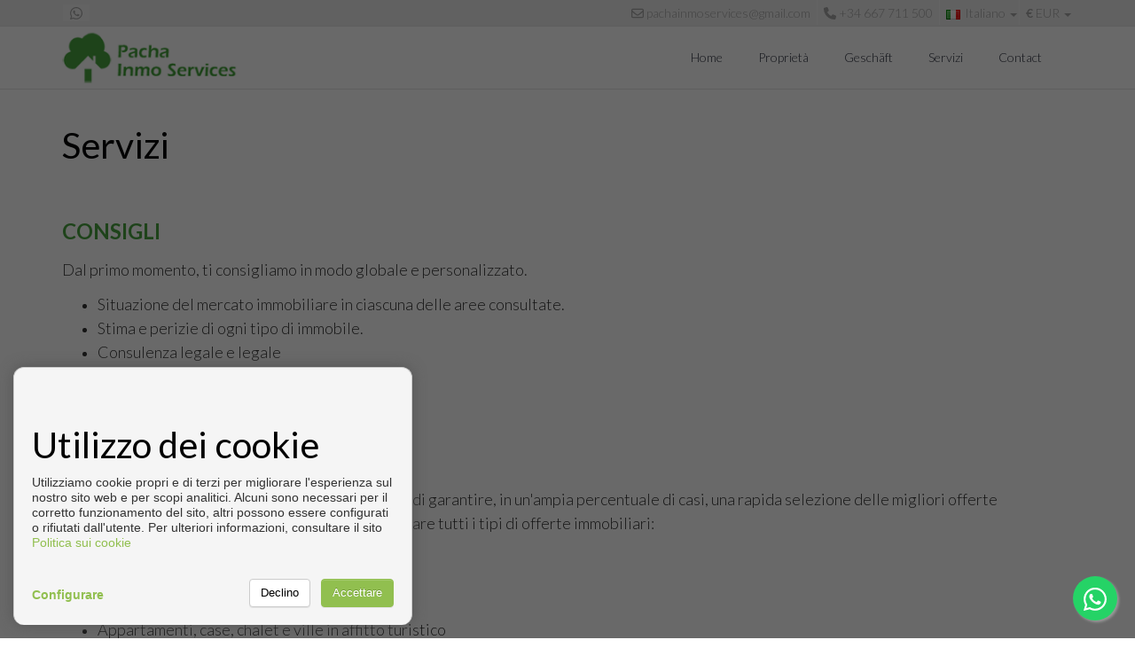

--- FILE ---
content_type: text/html; charset=UTF-8
request_url: https://www.pachainmoservices.com/it/Services/4/2645/
body_size: 9237
content:
<!DOCTYPE html>
<!--[if IE 8]>			<html class="ie ie8"> <![endif]-->
<!--[if IE 9]>			<html class="ie ie9"> <![endif]-->
<!--[if gt IE 9]><!--><!--<![endif]-->
<html lang="it"> 
    <head>
        <meta charset="utf-8" />
        <title>Servizi - Pacha Inmo Services</title>
        <meta name="keywords" content="Servizi" />
        <meta name="description" content="CONSIGLI. Dal primo momento, ti consigliamo in modo globale e personalizzato.. . Situazione" />
        <meta name="Author" content="Pacha Inmo Services" />
        <meta property="og:title" content="Servizi - Pacha Inmo Services" />
        <meta property="og:description" content="CONSIGLI. Dal primo momento, ti consigliamo in modo globale e personalizzato.. . Situazione" />        
        <meta property="og:url" content="https://www.pachainmoservices.com/it/Services/4/2645/" />
        <meta property="og:image" content="https://www.pachainmoservices.com/inmoenter/resources/435/companies/logos/logo_521_7.ico" />
        <meta property="og:type" content="website" />                
        <meta property="og:locale" content="it" />
        <meta name="twitter:card" content="summary_large_image" />
        <meta name="twitter:description" content="CONSIGLI. Dal primo momento, ti consigliamo in modo globale e personalizzato.. . Situazione" />
        <meta name="twitter:title" content="Servizi - Pacha Inmo Services" />
        <meta name="twitter:site" content="https://www.pachainmoservices.com" />
        <meta name="twitter:image" content="https://www.pachainmoservices.com/inmoenter/resources/435/companies/logos/logo_521_7.ico" />
        <meta name="twitter:creator" content="Pacha Inmo Services" />
        
                <link rel="canonical" href="https://www.pachainmoservices.com/it/servizi/4/2645/" />        
                                    <link rel="alternate" href="https://www.pachainmoservices.com/es/servicios/4/2645/" hreflang="es" />                            <link rel="alternate" href="https://www.pachainmoservices.com/en/services/4/2645/" hreflang="en" />                            <link rel="alternate" href="https://www.pachainmoservices.com/de/dienstleistungen/4/2645/" hreflang="de" />                            <link rel="alternate" href="https://www.pachainmoservices.com/fr/services/4/2645/" hreflang="fr" />                            <link rel="alternate" href="https://www.pachainmoservices.com/it/servizi/4/2645/" hreflang="it" />                                                    
                                                                                                                                                                        <link rel="x-default" href="https://www.pachainmoservices.com/it/servizi/4/2645/" hreflang="x-default" />            
                                        
                        

        
        <!-- mobile settings -->
        <meta name="viewport" content="width=device-width, maximum-scale=1, initial-scale=1, user-scalable=0" />

                    <!-- GOOGLE WEB FONTS INCLUDE -->
            <link href='//fonts.googleapis.com/css?family=Lato:100,300,400,700,900,300italic,400italic' rel='stylesheet' type='text/css'>
            <!-- STYLESHEETS -->
            <link rel="stylesheet" href="/themes/citilights/css/bootstrap.min.css">
            <link rel="stylesheet" href="/themes/citilights/css/bootstrap-theme.min.css">
            <link rel="stylesheet" href="https://cdnjs.cloudflare.com/ajax/libs/font-awesome/6.7.2/css/all.min.css" integrity="sha512-Evv84Mr4kqVGRNSgIGL/F/aIDqQb7xQ2vcrdIwxfjThSH8CSR7PBEakCr51Ck+w+/U6swU2Im1vVX0SVk9ABhg==" crossorigin="anonymous" referrerpolicy="no-referrer" />
            <link rel="stylesheet" href="https://cdnjs.cloudflare.com/ajax/libs/font-awesome/6.7.2/css/brands.min.css" integrity="sha512-58P9Hy7II0YeXLv+iFiLCv1rtLW47xmiRpC1oFafeKNShp8V5bKV/ciVtYqbk2YfxXQMt58DjNfkXFOn62xE+g==" crossorigin="anonymous" referrerpolicy="no-referrer" />
            <script src="https://cdnjs.cloudflare.com/ajax/libs/font-awesome/6.7.2/js/all.min.js" integrity="sha512-b+nQTCdtTBIRIbraqNEwsjB6UvL3UEMkXnhzd8awtCYh0Kcsjl9uEgwVFVbhoj3uu1DO1ZMacNvLoyJJiNfcvg==" crossorigin="anonymous" referrerpolicy="no-referrer"></script>
            <script src="https://cdnjs.cloudflare.com/ajax/libs/font-awesome/6.7.2/js/v4-shims.min.js" integrity="sha512-Ny27nj/CA4kOUa/2b2bhjr8YiJ+OfttH2314Wg8drWh4z9JqGO1PVEqPvo/kM+PjN5UEY4gFxo+ADkhXoGiaSg==" crossorigin="anonymous" referrerpolicy="no-referrer"></script>
            <link rel="stylesheet" href="/themes/citilights/css/jquery.nouislider.min.css">
            <!-- THEME STYLESHEETS -->
            <link rel="stylesheet" href="/themes/citilights/css/style.css">
            <link rel="stylesheet" href="/themes/citilights/css/shortcode.css">
            <link rel="stylesheet" href="/themes/citilights/css/home.css?v=2">
            <link rel="stylesheet" href="/themes/citilights/css/citilights-shortcode.css">
            <link href="/themes/cdn/css/slick.css" rel="stylesheet" type="text/css" />
            <link href="/themes/citilights/css/citilights-custom.css?v=2" rel="stylesheet" type="text/css" />            
            <link href="/inmoenter/resources/435/web/css/st-435-4-1-53.css?v=3" rel="stylesheet" type="text/css" />
        
                	<link rel="shortcut icon" href="/inmoenter/resources/435/companies/logos/logo_521_7.ico" />
        
        <script type="text/javascript" src="/themes/citilights/js/jquery.min.js"></script>
                
                     <meta name="google-site-verification" content="" />
            </head>
    <body class="home page-right-sidebar">
        <div class="site">
            <header class="noo-header header-special-logo">
    <div class="top-header">
        <div class="container">
            <div class="top-header-inner">

                                <ul class="social-top">
                                                                    					
                                                                                                                                                                        
                                                                    					
                                                                                                                                                <li><a href="https://web.whatsapp.com/send?phone=+34667711500&text=Vorrei che ti mettessi in contatto per ricevere informazioni sulle tue proprietà." title="whatsapp" target="_blank"><i><i class="fa fa-whatsapp" style="width: 30px;"></i></i></a></li>                        
                                    </ul>

                <div class="top-header-content" style="padding-right: 0px;line-height: 1.42857143;">
                                            <div class="emailto content-item hidden-xs">
                            <a href="mailto:pachainmoservices@gmail.com"><i class="fa fa-envelope-o"></i>&nbsp;pachainmoservices@gmail.com</a>
                        </div>
                        <div class="emailto content-item visible-xs">
                            <a href="mailto:pachainmoservices@gmail.com"><i class="fa fa-envelope-o"></i></a>
                        </div>
                    
                                            <div class="emailto content-item hidden-xs">
                            <a href="tel:+34667711500"><i class="fa fa-phone"></i>&nbsp;+34 667 711 500</a>
                        </div>
                        <div class="emailto content-item visible-xs">
                            <a href="tel:+34667711500"><i class="fa fa-phone"></i></a>
                        </div>
                    
                    <div class="emailto content-item" style="padding-right: 0">
                                                    <div class="btn-group pull-right">
                                <a href="#" class="dropdown-toggle language" type="button" data-toggle="dropdown">
                                    <img src="/themes/atropos/images/flags/it.png" width="16" height="11" alt=""><div class="hidden-xs" style="display:initial; margin-left: 5px;">Italiano</div> <span class="caret"></span>
                                </a>

                                <ul class="dropdown-menu">
                                                                            <li>
                                            <a href="/es/servicios/4/2645/">
                                                <img src="/themes/atropos/images/flags/es.png" width="16" height="11" alt="EN Language"> Español
                                            </a>
                                        </li>
                                                                            <li>
                                            <a href="/en/services/4/2645/">
                                                <img src="/themes/atropos/images/flags/en.png" width="16" height="11" alt="EN Language"> English
                                            </a>
                                        </li>
                                                                            <li>
                                            <a href="/de/dienstleistungen/4/2645/">
                                                <img src="/themes/atropos/images/flags/de.png" width="16" height="11" alt="EN Language"> Deutsch
                                            </a>
                                        </li>
                                                                            <li>
                                            <a href="/fr/services/4/2645/">
                                                <img src="/themes/atropos/images/flags/fr.png" width="16" height="11" alt="EN Language"> Français
                                            </a>
                                        </li>
                                                                            <li>
                                            <a href="/it/servizi/4/2645/">
                                                <img src="/themes/atropos/images/flags/it.png" width="16" height="11" alt="EN Language"> Italiano
                                            </a>
                                        </li>
                                                                    </ul>                                
                            </div>
                                            </div>
                    <div class="emailto content-item" style="padding-right: 0">
                                                    <div class="btn-group pull-right">
                                <a href="#" class="dropdown-toggle language" type="button" data-toggle="dropdown">
                                    <span style="text-align: left;font-weight: bold;">€ </span><div class="hidden-xs" style="display:initial;">EUR</div> <span class="caret"></span>
                                </a>
                                <ul class="dropdown-menu"  style="min-width: 100px;text-align: center;">
                                                                            <li>
                                            <a href="#" class="currencies" data-url="https://www.pachainmoservices.com/setCurrency/EUR">
                                                <div>
                                                    <span class="pull-left" style="font-weight: bold;">€</span>&nbsp;
                                                    <span class="pull-right">EUR</span>
                                                </div>
                                            </a>
                                        </li>
                                                                            <li>
                                            <a href="#" class="currencies" data-url="https://www.pachainmoservices.com/setCurrency/GBP">
                                                <div>
                                                    <span class="pull-left" style="font-weight: bold;">£</span>&nbsp;
                                                    <span class="pull-right">GBP</span>
                                                </div>
                                            </a>
                                        </li>
                                                                            <li>
                                            <a href="#" class="currencies" data-url="https://www.pachainmoservices.com/setCurrency/USD">
                                                <div>
                                                    <span class="pull-left" style="font-weight: bold;">$</span>&nbsp;
                                                    <span class="pull-right">USD</span>
                                                </div>
                                            </a>
                                        </li>
                                                                            <li>
                                            <a href="#" class="currencies" data-url="https://www.pachainmoservices.com/setCurrency/RUB">
                                                <div>
                                                    <span class="pull-left" style="font-weight: bold;">₽</span>&nbsp;
                                                    <span class="pull-right">RUB</span>
                                                </div>
                                            </a>
                                        </li>
                                                                            <li>
                                            <a href="#" class="currencies" data-url="https://www.pachainmoservices.com/setCurrency/SEK">
                                                <div>
                                                    <span class="pull-left" style="font-weight: bold;">kr</span>&nbsp;
                                                    <span class="pull-right">SEK</span>
                                                </div>
                                            </a>
                                        </li>
                                                                            <li>
                                            <a href="#" class="currencies" data-url="https://www.pachainmoservices.com/setCurrency/CHF">
                                                <div>
                                                    <span class="pull-left" style="font-weight: bold;">chf</span>&nbsp;
                                                    <span class="pull-right">CHF</span>
                                                </div>
                                            </a>
                                        </li>
                                                                            <li>
                                            <a href="#" class="currencies" data-url="https://www.pachainmoservices.com/setCurrency/CNY">
                                                <div>
                                                    <span class="pull-left" style="font-weight: bold;">¥</span>&nbsp;
                                                    <span class="pull-right">CNY</span>
                                                </div>
                                            </a>
                                        </li>
                                                                            <li>
                                            <a href="#" class="currencies" data-url="https://www.pachainmoservices.com/setCurrency/SAR">
                                                <div>
                                                    <span class="pull-left" style="font-weight: bold;">﷼</span>&nbsp;
                                                    <span class="pull-right">SAR</span>
                                                </div>
                                            </a>
                                        </li>
                                                                            <li>
                                            <a href="#" class="currencies" data-url="https://www.pachainmoservices.com/setCurrency/NOK">
                                                <div>
                                                    <span class="pull-left" style="font-weight: bold;">kr</span>&nbsp;
                                                    <span class="pull-right">NOK</span>
                                                </div>
                                            </a>
                                        </li>
                                                                            <li>
                                            <a href="#" class="currencies" data-url="https://www.pachainmoservices.com/setCurrency/UAH">
                                                <div>
                                                    <span class="pull-left" style="font-weight: bold;">₴</span>&nbsp;
                                                    <span class="pull-right">UAH</span>
                                                </div>
                                            </a>
                                        </li>
                                                                            <li>
                                            <a href="#" class="currencies" data-url="https://www.pachainmoservices.com/setCurrency/DKK">
                                                <div>
                                                    <span class="pull-left" style="font-weight: bold;">kr</span>&nbsp;
                                                    <span class="pull-right">DKK</span>
                                                </div>
                                            </a>
                                        </li>
                                                                            <li>
                                            <a href="#" class="currencies" data-url="https://www.pachainmoservices.com/setCurrency/CZK">
                                                <div>
                                                    <span class="pull-left" style="font-weight: bold;">Kč</span>&nbsp;
                                                    <span class="pull-right">CZK</span>
                                                </div>
                                            </a>
                                        </li>
                                                                    </ul>                                
                            </div>
                                            </div>
                </div>
            </div>
        </div>
    </div>

    <div class="main-nav-wrap container">
        <!-- START NAVBAR TOGGLE & LOGO -->
        <div class="navbar-header ">
            <button type="button" class="navbar-toggle collapsed" data-toggle="collapse" data-target="#main-collapse">
                <span class="sr-only">Toggle navigation</span>
                <span class="icon-bar"></span>
                <span class="icon-bar"></span>
                <span class="icon-bar"></span>
            </button>
            <div class="logo">
                                                    <div class="logo-image">
                        <a class="logo" href="/it" style="background: inherit;">                        
                            <img style="max-height: 70px;height: inherit; object-fit: contain;" src="/inmoenter/resources/435/web/logos/logo_header_435_366.png" alt="Pacha Inmo Services" title="Pacha Inmo Services" />                        
                        </a>
                    </div>
                            </div>
        </div>
        <!-- END NAVBAR TOGGLE & LOGO -->
                <!-- START MAIN NAVIGATION -->
        <div class="main-navigation">
            <nav class="collapse navbar-collapse" id="main-collapse" role="navigation">
                <ul class="nav navbar-nav">
                                                                                                                                                                                                                                            
                                                        
                <li class=" ">
                    <a style="" href="/it"  >Home</a>
                                    </li>
                                                    
                <li class=" ">
                    <a style="" href="/it/proprieta/s1/2632"  >Proprietà</a>
                                    </li>
                                                    
                <li class=" ">
                    <a style="" href="/it/geschaft/4/2634/"  >Geschäft</a>
                                    </li>
                                                    
                <li class=" ">
                    <a style="" href="/it/servizi/4/2645/"  >Servizi</a>
                                    </li>
                                                    
                <li class=" ">
                    <a style="" href="/it/contact/s3/2633"  >Contact</a>
                                    </li>
                    </ul>
    </nav>
</div>
</div>
    <div class="hidden-sm hidden-xs">
        <a id="whatsapp-button" href="https://web.whatsapp.com/send?phone=34667711500&text=Vorrei che ti mettessi in contatto per ricevere informazioni sulle tue proprietà." 
           style="position: fixed;
           width: 50px;
           height: 50px;
           bottom: 20px;
           right: 20px;
           background-color: #25d366;
           color: #FFF;
           border-radius: 50px;
           text-align: center;
           font-size: 30px;
           box-shadow: 2px 2px 3px #999;
           z-index: 9999;" target="_blank">
            <i class="fa fa-whatsapp" style="margin-top:11px;"></i>
        </a>
    </div>
    <div class="hidden-lg hidden-md">
        <a id="whatsapp-button" href="https://api.whatsapp.com/send?phone=34667711500&text=Vorrei che ti mettessi in contatto per ricevere informazioni sulle tue proprietà." 
           style="position: fixed;
           width: 50px;
           height: 50px;
           bottom: 20px;
           right: 20px;
           background-color: #25d366;
           color: #FFF;
           border-radius: 50px;
           text-align: center;
           font-size: 30px;
           box-shadow: 2px 2px 3px #999;
           z-index: 100; z-index: 9999;" target="_blank">
            <i class="fa fa-whatsapp" style="margin-top:11px;"></i>
        </a>
    </div>
</header>


            <div class="noo-wrapper">
                <div class="container noo-mainbody">
		<div class="row clearfix">
                    			<div class="noo-content col-xs-12 col-md-12">
				<h1 class="page-title" style="margin-top: 0;">Servizi</h1>
				<div class="page-content">
					<p><strong><span style="font-size: 18px;"><br /><span style="color: #48a43f; font-size: 24px;">CONSIGLI</span></span></strong></p>
<p><span style="font-size: 18px;">Dal primo momento, ti consigliamo in modo globale e personalizzato.</span></p>
<ul>
<li><span style="font-size: 18px;">Situazione del mercato immobiliare in ciascuna delle aree consultate.</span></li>
<li><span style="font-size: 18px;">Stima e perizie di ogni tipo di immobile.</span></li>
<li><span style="font-size: 18px;">Consulenza legale e legale</span></li>
<li><span style="font-size: 18px;">Consulenza fiscale</span></li>
<li><span style="font-size: 18px;">Consulenza finanziaria e mutui<br /><br /></span></li>
</ul>
<p><span style="color: #48a43f; font-size: 24px;"><strong>OFFERTE IMMOBILIARI ESCLUSIVE</strong></span></p>
<p><span style="font-size: 18px;">Il nostro ampio portafoglio di propriet&agrave; ci consente di garantire, in un'ampia percentuale di casi, una rapida selezione delle migliori offerte immobiliari adattate alle vostre esigenze. Puoi trovare tutti i tipi di offerte immobiliari:</span></p>
<ul>
<li><span style="font-size: 18px;">Immobili in costruzione</span></li>
<li><span style="font-size: 18px;">Immobili nuovi e ristrutturati in vendita</span></li>
<li><span style="font-size: 18px;">Immobili in affitto a lungo termine</span></li>
<li><span style="font-size: 18px;">Appartamenti, case, chalet e ville in affitto turistico</span></li>
<li><span style="font-size: 18px;">Turismo rurale, (affitto di case in campagna)</span></li>
<li><span style="font-size: 18px;">Case di lusso in vendita o in affitto</span></li>
<li><span style="font-size: 18px;">Investimenti immobiliari nella nostra zona<br /><br /></span></li>
</ul>
<p><span style="color: #48a43f; font-size: 24px;"><strong>RICERCA IMMOBILI O IMMOBILI</strong></span></p>
<p><span style="font-size: 18px;">Ti aiutiamo a trovare l'immobile che stai cercando. (In caso di non mantenere alcuno dei tuoi interessi nel nostro portafoglio di propriet&agrave;)<br /><br /></span></p>
<p><span style="color: #48a43f; font-size: 24px;"><strong>GESTIONE E TRATTAMENTO</strong></span></p>
<p><span style="font-size: 18px;">Offriamo una vasta gamma di servizi con l'unico obiettivo di rendere il pi&ugrave; semplice possibile l'acquisto o la locazione di qualsiasi immobile o propriet&agrave;:</span></p>
<ul>
<li><span style="font-size: 18px;">Perizie e valutazioni di tutti i tipi di immobili.</span></li>
<li><span style="font-size: 18px;">Redazione di contratti, atti e tutti i tipi di procedure.</span></li>
<li><span style="font-size: 18px;">Gestione notarile e anagrafica.</span></li>
<li><span style="font-size: 18px;">Gestione del tuo Mutuo nelle migliori condizioni di mercato.</span></li>
</ul>
<p><span style="font-size: 18px;">Prima di effettuare qualsiasi tipo di operazione, ci assicuriamo che tutto sia conforme a quanto previsto dalle leggi e dai regolamenti vigenti in quel momento, offrendo sempre la massima chiarezza e trasparenza e la massima professionalit&agrave; nella nostra gestione immobiliare.<br /><br /></span></p>
<p><span style="color: #48a43f; font-size: 24px;"><strong>SE VUOI VENDERE O AFFITTARE IL TUO IMMOBILE</strong></span></p>
<p><span style="font-size: 18px;">Possiamo inoltre offrirti il ​​massimo rigore e professionalit&agrave; in tutti i nostri Servizi Immobiliari per trovare rapidamente il tuo acquirente o inquilino:</span></p>
<ul>
<li><span style="font-size: 18px;">Situazione del mercato immobiliare per area consultata.</span></li>
<li><span style="font-size: 18px;">Stima e perizie di ogni tipo di immobile.</span></li>
<li><span style="font-size: 18px;">Report fotografico per documentazione dell'offerta</span></li>
<li><span style="font-size: 18px;">Gestiamo la tua offerta immobiliare nel nostro portafoglio di propriet&agrave;</span></li>
<li><span style="font-size: 18px;">Offriamo la tua propriet&agrave; su Internet (insieme alle tue immagini)</span></li>
<li><span style="font-size: 18px;">Redazione di contratti, atti e tutti i tipi di procedure</span></li>
<li><span style="font-size: 18px;">Gestione notarile e anagrafica.</span></li>
</ul>
<p style="text-align: left;"><span style="font-size: 18px;">Ti consigliamo in modo personalizzato per la vendita effettiva del tuo immobile o immobile, o per la gestione dei tuoi affitti o locazioni. </span><span style="font-size: 18px;">Ti informeremo periodicamente di tutte le azioni che si stanno realizzando e delle offerte che perverranno. Ti aiuteremo anche con le pratiche burocratiche e burocratiche fino al termine della transazione.<br /><br /></span></p>
<p style="text-align: center;"><span style="font-size: 18px;"><span style="color: #48a43f; font-size: 36px;"><strong>Siamo professionisti, lasciati aiutare!</strong></span><br /><br /></span></p>
<p><span style="color: #48a43f; font-size: 24px;"><strong>CONTATTACI</strong></span></p>
<p><span style="font-size: 18px;">Puoi contattarci tramite i nostri telefoni, e-mail o tramite il nostro modulo di contatto.</span></p>
<p><span style="font-size: 18px;">Non esitate a contattarci, saremo lieti di conoscervi e informarvi.<br /><br /><br /></span></p>
                                        
                                                                                    <form name="contact" method="post" action="/it/sendContact" id="detailContact" class="contactForm white-row">
                                            <div class="contactOkMessage alert alert-success fade in fsize16 text-center hide">
                                                <strong>Grazie per contattarci!</strong>
                                            </div>

                                            <div class="contactKoMessage alert alert-danger fade in fsize16 text-center hide">
                                                <strong>Manca campi richiesti</strong>
                                            </div>

                                            <p>
                                                <span class="form-group form-control-wrap your-name">
                                                        <input type="text" id="contact_name" name="contact[name]" required="required" class="contactName form-control" placeholder="Nome *" />

    
                                                </span>
                                            </p>

                                            <p>
                                                <span class="form-group form-control-wrap your-email">
                                                        <input type="email" id="contact_mail" name="contact[mail]" required="required" class="contactMail form-control" placeholder="E-mail *" />

    
                                                </span>
                                            </p>

                                            <p>
                                                <span class="form-group form-control-wrap your-phone">
                                                        <input type="number" id="contact_phone" name="contact[phone]" class="contactMail form-control" placeholder="Numero di telefono" />

    
                                                </span>
                                            </p>

                                            <p>
                                                <span class="form-group form-control-wrap your-subject">
                                                    <textarea id="contact_subject" name="contact[subject]" class="form-control" placeholder="Soggetto"></textarea>
                                                </span>
                                            </p>
                                            <p>
                                                <span class="form-group form-control-wrap your-message">
                                                    <textarea id="contact_message" name="contact[message]" required="required" class="contactMessage form-control" placeholder="Messaggio" rows="10"></textarea>
                                                </span>
                                            </p>
                                            <p>
                                                <input id="contactBtn" type="submit" class="btnSubmit submit" style="text-transform: none;" value="Spedire">
                                                <small class="gray-text"><input required="required" type="checkbox" name="legalAdvice" id="legalAdvice" value="1" style="vertical-align: sub;" /> Aver letto e accettato <a href="/it/privacy">Protezione dei dati politica</a>.</small>
                                            </p>
                                                
                                                <input type="hidden" id="contact_typeContact" name="contact[typeContact]" value="general" />

        <input type="hidden" id="contact_idProperty" name="contact[idProperty]" />

        <input type="hidden" id="contact_idDevelopment" name="contact[idDevelopment]" />

        <input type="hidden" id="contact_sp" name="contact[sp]" />

        <input type="hidden" id="contact_offerPrice" name="contact[offerPrice]" />

        <input type="hidden" id="contact_visitDate" name="contact[visitDate]" />

        <input type="hidden" id="contact__token" name="contact[_token]" value="TtFrkFe0E8cqdBtu3R-nIXox0zOT3BuDDmEBgIR8Sww" />

    </form>
                                                                        
				</div>                                                                
			</div>
	</div>
</div>
            </div>

            <!-- START FOOTER -->
<footer class="footer">
    <!-- START FOOTER NAVIGATION -->
    <div class="footer-nav">
        <div class="container">
            <div class="row">                
                                                                                                                                                                                                                                                                                                                                                
                                                                                                            
                                                                                                        <div class="column  col-md-4 f-text-left footer-nav-col min-height-column" style="padding: 0px 30px 0px 25px;">
                                <div class="ft-contact-info">
                                    <h4 class="ft-col-title">CONTATTARE</h4>
                                                                            <div class="row style-row-contact">                                        
                                            <div class="col-md-1 col-xs-1 visible-md visible-lg visible-xs visible-sm icon-style-map-left custom-border-left"><i class="fa fa-map-marker"></i></div>                                                                                        <div class="col-md-11 col-xs-11 f-text-left">
                                                <span class="footer-desc">
                                                    Calle Sierra de las Nieves, 5</br>                                                     Urb. San Francisco</br>                                                     29130 Alhaurín de la Torre (Málaga)                                                </span>
                                            </div>
                                                                                    </div>
                                                                                                                <div class="row style-row-contact">
                                            <div class="col-md-1 col-xs-1 visible-md visible-lg visible-xs visible-sm icon-style-phone-left custom-border-left"><i class="fa fa-phone"></i></div>                                                                                        <div class="col-md-11 col-xs-11 f-text-left">
                                                <span class="footer-desc">
                                                                                                            <a href="tel:+34 667711500"><span class="footer-desc">+34  667 711 500</span></a>
                                                                                                                <br/>                                                   
                                                                                                    </span>
                                            </div>
                                                                                    
                                        </div>
                                                                        <div class="row style-row-contact">

                                        <div class="col-md-1 col-xs-1 visible-md visible-lg visible-xs visible-sm icon-style-env-left custom-border-left"><i class="fa fa-envelope-o"></i></div>                                                                                <div class="col-md-11 col-xs-11 f-text-left">
                                            <span class="footer-desc">
                                                                                                    <a href="mailto:pachainmoservices@gmail.com"><span class="footer-desc">pachainmoservices@gmail.com</span></a><br/>
                                                                                                </span>
                                        </div>   
                                                                                
                                    </div>
                                                                            <div class="row style-row-contact">
                                            <div class="col-md-1 col-xs-1 visible-md visible-lg visible-xs visible-sm icon-style-map-left custom-border-left"><i class="fa fa-clock-o"></i></div>                                                                                        <div class="col-md-11 col-xs-11 f-text-left">
                                                <span class="footer-desc">
                                                                                                                                                                                                                    Dal Lunedi fino al Venerdì
                                                        : 10:00 - 14:00
                                                        e 16:30 - 19:30                                                        <br/>
                                                                                                    </span>
                                            </div>
                                                                                    

                                        </div>
                                                                    </div>
                            </div>
                                                                                                                                            
                                                                                                                                                                                                                                                                             <div class="column col-md-4 f-text-center min-height-column">
                                <div class="logo-content">
                                                                                                                <img class="animate_fade_in" style="max-width: 390px;max-height: 200px;" src="/inmoenter/resources/435/web/logos/logo_footer_435_939.png" title="Pacha Inmo Services"/>
                                                                    </div>
                            </div>
                                                                                                                                            
                                                                                                                                                                                                                                                                                                        <div class="column col-md-4 f-text-right">
                                                            
                            </div>
                                                                                                                    </div>
        </div>
    </div>
    <!-- END FOOTER NAVIGATION -->

    <div class="copyright">
        <div class="container">
            <div class="row">
                <div class="col-xs-12 col-sm-6 text-block">
                    Copyright &copy; 2026. Tutte le diritti riservate. <br>                    
                                            Sviluppato vicino <a href="http://www.inmoenter.com" target="_blank">Inmoenter</a>.
                                        <a href="/it/legal">Info legali</a> | <a href="/it/privacy">Protezione dei dati politica</a> | <a href="/it/cookiesAdmin">Cookies policy</a>     
                </div>
                <div class="col-xs-12 col-sm-6 logo-block text-right">
                    <div class="logo-image">
                                                <a href="/"><img style="height: 60px; max-width: none;" src="/inmoenter/resources/435/web/logos/logo_footer_435_939.png"></a>
                    </div>
                </div>
            </div>
        </div>

        <div id="back-to-top" class="back-to-top" title="Torna in cima">
            <i class="fa fa-angle-up"></i>
        </div>
    </div>
</footer>

<div id="acceptCookieBlockShadow" class="cookiePanel"></div>    
    
<div id="acceptCookieBlock" class="cookiePanel">
    <div style="max-width: 500px; margin: auto;">
        <h1 style="color:#000000; text-transform: initial">Utilizzo dei cookie</h1>
        <span style="font-size: 14px; text-align: justify">Utilizziamo cookie propri e di terzi per migliorare l&#039;esperienza sul nostro sito web e per scopi analitici. Alcuni sono necessari per il corretto funzionamento del sito, altri possono essere configurati o rifiutati dall&#039;utente. Per ulteriori informazioni, consultare il sito
        <a href="/it/cookiesAdmin">Politica sui cookie</a></span>
        <br><br>                       
        
        <div class="row" style="font-size: 14px; display:none;" id="cookieConfigBlock">
            <div class="col-xs-6" style="height: 40px; font-weight: bold;"><a class="cookieBtnDesc" style="cursor: pointer; font-size: 25px; font-weight: normal; vertical-align: sub;"
                                                                                 onclick="toggleCookieDescription($(this), 'cookieDescFuncionality')">+</a> Funzionali</div>
            <div class="col-xs-6 text-right" style="height: 40px; line-height: 40px;"><a style="cursor: text;">Sempre attivo</a></div>
            <div class="cookieDescriptionBlock col-xs-12" id="cookieDescFuncionality" style="display:none; margin-bottom: 10px;">
                Essi consentono il corretto funzionamento del sito web e dei servizi espressamente richiesti.
            </div>

            <div class="col-xs-6" style="height: 40px; font-weight: bold;"><a class="cookieBtnDesc" style="cursor: pointer; font-size: 25px; font-weight: normal; vertical-align: sub;"
                                                                                 onclick="toggleCookieDescription($(this), 'cookieDescPreference')">+</a> Preferenze</div>
            <div class="col-xs-6 text-right" style="height: 40px; line-height: 40px;">
                <label class="switchCookie" style="zoom: 70%; margin-top: 10px;">
                    <input type="checkbox" id="cookiePreferenceChk" checked style="visibility: hidden;">
                    <span class="sliderCookie round"></span>
                </label>
            </div>
            <div class="cookieDescriptionBlock col-xs-12" id="cookieDescPreference" style="display:none; margin-bottom: 10px;">
                Consentono la memorizzazione tecnica o l&#039;accesso per lo scopo legittimo di salvare le preferenze non richieste.
            </div>

            <div class="col-xs-6" style="height: 40px; font-weight: bold;"><a class="cookieBtnDesc" style="cursor: pointer; font-size: 25px; font-weight: normal; vertical-align: sub;"
                                                                                 onclick="toggleCookieDescription($(this), 'cookieDescStats')">+</a> Statistiche</div>
            <div class="col-xs-6 text-right" style="height: 40px; line-height: 40px;">
                <label class="switchCookie" style="zoom: 70%; margin-top: 10px;">
                    <input type="checkbox" id="cookieStatsChk" checked style="visibility: hidden;">
                    <span class="sliderCookie round"></span>
                </label></div>
            <div class="cookieDescriptionBlock col-xs-12" id="cookieDescStats" style="display:none; margin-bottom: 10px;">
                Vengono utilizzati solo a fini statistici anonimi e le informazioni non possono essere utilizzate per identificare l&#039;utente.
            </div>

            <div class="col-xs-6" style="height: 40px; font-weight: bold;"><a class="cookieBtnDesc" style="cursor: pointer; font-size: 25px; font-weight: normal; vertical-align: sub;"
                                                                                 onclick="toggleCookieDescription($(this), 'cookieDescMarketing')">+</a> Marketing</div>
            <div class="col-xs-6 text-right" style="height: 40px; line-height: 40px;">
                <label class="switchCookie" style="zoom: 70%; margin-top: 10px;">
                    <input type="checkbox" id="cookieMarketingChk" checked style="visibility: hidden;">
                    <span class="sliderCookie round"></span>
                </label>
            </div>
            <div class="cookieDescriptionBlock col-xs-12" id="cookieDescMarketing" style="display:none; margin-bottom: 10px;">
                Vengono utilizzati per creare profili utente e personalizzare la pubblicità in base ai vostri interessi o preferenze.
            </div>
        </div>

        <br>   
        <div style="font-size: 14px;" id="cookieConfigBtn">
            <strong><a href="#" onclick="showCookieConfig()">Configurare</a></strong>
        </div>
        <div class="cookieBtns">
            <input class="btn btn-default" style="font-size: 13px; color: #000000; background-color: #ffffff; border: 1px solid #cccccc;" type="button" onclick="setCookieAction(false)" value="Declino"> &nbsp;
            <input class="btn btn-primary" style="font-size: 13px;" type="button" value="Accettare" onclick="setCookieAction(true)"><br>
        </div>         
        <br
    </div>
        
    <style>      
        #cookieConfigBtn{
            margin-bottom: 30px;
        }
        
        #acceptCookieBlockShadow{
            position: fixed;
            bottom: 0px;
            left: 0px;
            background-color: #00000096;
            width: 100%;
            height: 100%;     
            z-index: 9989;
        }
        
        #acceptCookieBlock{
            position: fixed;
            bottom: 0px;
            left: 0px;
            border-width: 1px 1px 0;
            -webkit-box-shadow: 0px 0 15px #555;
            -moz-box-shadow: 0px 0 15px #555;
            box-shadow: 0px 0 15px #555;
            border-color: #cccccc;
            border-style: solid;
            padding: 40px 20px 20px 20px;     
            background-color: #f5f5f5;
            width: 100%;
            margin: auto;
            font: 13px/1.231 arial,helvetica,clean,sans-serif;
            color: #333;
            z-index: 9990;
        }
        
        @media only screen and (min-width: 600px){
            #acceptCookieBlock{
                width: 450px;
                left: 15px;
                bottom: 15px;
                border-radius: 12px;
            }
            
            .cookieBtns{
                float:right;
            }
            
            #cookieConfigBtn{
                float: left;
                margin-bottom: 0px;
                padding-top: 10px;
            }
        }
    </style>
    
    <script>
    function toggleCookieDescription(elem, id){
        let nextSign = '+';
        if(elem.text() == '+') nextSign = '-';        
        $('.cookieBtnDesc').text('+');
        elem.text(nextSign);
        
        
        $('.cookieDescriptionBlock').each(function(){
            if($(this).attr('id') !== id) $(this).hide();
        });        
        $('#' + id).toggle();
    }
    
    function setCookieAction(isOk){
        let cookieInfo = {'accepted': false, 'preferences': false, 'stats': false, 'marketing': false}
        if(isOk){
            cookieInfo['accepted'] = true; 
            if($('#cookiePreferenceChk').is(':checked')) cookieInfo['preferences'] = true; 
            if($('#cookieStatsChk').is(':checked')) cookieInfo['stats'] = true; 
            if($('#cookieMarketingChk').is(':checked')) cookieInfo['marketing'] = true; 
        }                
                
        $.get('/cookieAccept?cookieInfo=' + JSON.stringify(cookieInfo), function () { 
            $('.cookiePanel').fadeOut('normal'); 
        });
    }
    
    function showCookieConfig(){
        $('#cookieConfigBtn').hide('fast');
        $('#cookieConfigBlock').show('fast');
        
        return false;
    }
    </script>
</div>

        </div>

                    
            <script type="text/javascript" src="/themes/citilights/js/bootstrap.min.js"></script>
            <script type="text/javascript" src="/themes/citilights/js/jquery.parallax-1.1.3.js"></script>
            <script type="text/javascript" src="/themes/citilights/js/SmoothScroll.js"></script>
            <script type="text/javascript" src="/themes/citilights/js/jquery.carouFredSel-6.2.1-packed.js"></script>
            <script type="text/javascript" src="/themes/citilights/js/jquery.touchSwipe.min.js"></script>
            <script type="text/javascript" src="/themes/citilights/js/imagesloaded.pkgd.min.js"></script>
            <script type="text/javascript" src="/themes/citilights/js/jquery.nouislider.all.min.js"></script>
            <script type="text/javascript" src="/themes/citilights/js/property-slider.js"></script>
            <script type="text/javascript" src="/themes/citilights/js/script.js"></script>
            <!-- Include Date Range Picker -->
            <script type="text/javascript" src="https://cdn.jsdelivr.net/momentjs/latest/moment.min.js"></script>
            <script type="text/javascript" src="https://cdn.jsdelivr.net/npm/daterangepicker/daterangepicker.min.js"></script>
            <link rel="stylesheet" type="text/css" href="https://cdn.jsdelivr.net/npm/daterangepicker/daterangepicker.css" />       
            <script src="/js/vendor/dataRangePicker/jquery.daterangepicker.min.js"></script>
            <link rel="stylesheet" type="text/css" href="/js/vendor/dataRangePicker/daterangepicker.css" />
            <script type="text/javascript" src="/themes/citilights/js/searcher.js"></script>
            <script type="text/javascript" src="/themes/citilights/js/svgConvert.js"></script>
            <script type="text/javascript" src="/themes/citilights/js/commonExtra.js"></script>
            <script type="text/javascript" src="/themes/cdn/js/slick.min.js"></script>
            <script type="text/javascript" src="/themes/cdn/js/common.js"></script>

            <script>
                $(document).ready(function () {

                    var slidesToShow = 5;

                    $('.carousel-portals').slick({
                        slidesToShow: slidesToShow,
                        autoplay: true,
                        autoplaySpeed: 2000,
                        arrows: false
                    });

                    $(window).on('resize', function () {
                        $('.carousel-portals').slick('unslick');

                        var width = $(this).width(); //this = window

                        var slidesToShow = 5;
                        if (width < 1024 && width > 992) {
                            slidesToShow = 4;
                        } else if (width <= 992 && width > 600) {
                            slidesToShow = 3;
                        } else if (width <= 600 && width > 420) {
                            slidesToShow = 2;
                        } else if (width <= 420) {
                            slidesToShow = 1;
                        }

                        $('.carousel-portals').slick({
                            slidesToShow: slidesToShow,
                            autoplay: true,
                            autoplaySpeed: 2000,
                            arrows: false
                        });

                    });

                    $("#button-primary-search").click(function () {
                        $("#button-search-home button").toggleClass('hidden');
                        $("#search-box").toggleClass('hidden-xs');
                    });
                    $("#button-search-home-close").click(function () {
                        $("#button-primary-search").toggleClass('hidden');
                        $("#search-box").toggleClass('hidden-xs');
                    });
                $('a[href*=#custom-archor-]').click(function () {

                if (location.pathname.replace(/^\//, '') == this.pathname.replace(/^\//, '')
                        && location.hostname == this.hostname) {

                var $target = $(this.hash);
                        $target = $target.length && $target || $('[name=' + this.hash.slice(1) + ']');

                        if ($target.length) {
                var targetOffset = $target.offset().top;
                        $('html,body').animate({scrollTop: targetOffset - 45}, 0);
                        return false;
                }
                }
                });
                });
            </script>

                                                <script>
                        (function (i, s, o, g, r, a, m) {
                            i['GoogleAnalyticsObject'] = r;
                            i[r] = i[r] || function () {
                                (i[r].q = i[r].q || []).push(arguments)
                            }, i[r].l = 1 * new Date();
                            a = s.createElement(o),
                                    m = s.getElementsByTagName(o)[0];
                            a.async = 1;
                            a.src = g;
                            m.parentNode.insertBefore(a, m)
                        })(window, document, 'script', '//www.google-analytics.com/analytics.js', 'ga');


                        ga('create', 'UA-215419559-1', 'auto');
                        ga('send', 'pageview');
                    </script>
                            
                    

    <script type="text/javascript" src="/themes/citilights/js/contact_ajax.js"></script>

            </body>
</html>

--- FILE ---
content_type: text/css
request_url: https://www.pachainmoservices.com/themes/citilights/css/style.css
body_size: 14011
content:
/*

1. GLOBAL STYLING
2. TOP HEADER
        2.1. SOCIAL TOP
        2.2. TOP HEADER CONTENT
3. HEADER
        3.1. LOGO
        3.2. NAVBAR HEADER
        3.3. CALLING INFO
        3.4. MAIN NAVIGATION
                3.4.1. DROPDOWN SUBMENU
4. FOOTER
        4.1. FOOTER NAVIGATION
        4.1. COPYRIGHT
5. BACK TO TOP
6. BOXED LAYOUT
7. DARK STYLE
8. SOCIAL LIST
9. MAINBODY
10. PROPERTY DETAILS
        10.1. ARTICLE PROPERTY
        10.2. SLIDER WITH THUMBNAILS
        10.3. PROPERTY SUMMARY
        10.4. PROPERTY FEATURE
        10.5. PROPERTY VIDEO
        10.6. PROPERTY MAP
        10.7. AGENT PROPERTY
        10.8. SIMILAR PROPERTY
11. BLOG
        11.1. BLOG - GENERAL STYLING
        11.2. BLOG - VIDEO FORMAT
        11.3. BLOG - QUOTE FORMAT & LINK FORMAT
        11.4. JPLAYER STYLING
        11.5. PAGINATION
12. BLOG DETAIL
13. AGENT LISTING
14. AGENT DETAIL
        14.1. CONTENT TITLE
        14.2. AGENT SOCIAL
        14.3. AGENT INFO
        14.4. CONACT AGENT
15. BUY THIS ITEM
16. MY PROFILE
17. MY PROPERTIES
18. SUBMIT PROPERTY
19. CONTACT
20. CONTACT 1
21. LOGIN/REGISTER
22. SIDEBAR
23. FIND PROPERTY - SIDEBAR
24. SEARCH FIELD - SIDEBAR
25. TAGCLOUD - SIDEBAR
26. CALENDAR - SIDEBAR
27. SUBMIT PROPERTY - SIDEBAR

*/



/* --------------------------------------------------------------------- */
/* 1. GLOBAL STYLING
/* --------------------------------------------------------------------- */
body {
    font-family: "Lato", "Open Sans", sans-serif;
    font-size: 16px;
    line-height: 1.5;
    font-style: normal;
    font-weight: 300;
}

.wrap {
    width: auto;
    clear: both;
}

h1, h2, h3, h4, h5, h6,
.h1, .h2, .h3, .h4, .h5, .h6 {
    font-family: "Lato", "Open Sans", sans-serif;
    font-style: normal;
    font-weight: 400;
    line-height: 1.1;
    color: #030304;
}

h1, .h1, h2, .h2, h3, .h3 {
    margin-top: 24px;
    margin-bottom: 12px;
}

h4, .h4, h5, .h5, h6, .h6 {
    margin-top: 12px;
    margin-bottom: 12px;
}

h1, .h1 { font-size: 41px; }
h2, .h2 { font-size: 34px; }
h3, .h3 { font-size: 28px; }
h4, .h4 { font-size: 23px; }
h5, .h5 { font-size: 21px; }
h6, .h6 { font-size: 16px; }

a {
    -webkit-transition: all 0.4s ease;
    -moz-transition: all 0.4s ease;
    -o-transition: all 0.4s ease;
    -ms-transition: all 0.4s ease;
    transition: all 0.4s ease;
}

a:hover,
a:focus {
    text-decoration: none;
}

h1 a, h2 a, h3 a, h4 a, h5 a, h6 a {
    color: #181a21;
}

img {
    max-width: 100%;
    height: auto;
    vertical-align: middle;
    border: 0 none;
}

.section-title h3 {
    font-size: 36px;
    line-height: 40px;
    font-weight: 100;
    text-transform: uppercase;
    margin: 0 0 50px 0;
}

p {
    margin: 0 0 12px;
}

iframe {
    max-width: 100%;
}

.form-control {
    display: block;
    width: 100%;
    height: 50px;
    padding: 6px 12px;
    font-size: 16px;
    line-height: 1.5;
    color: #555;
    background-color: #fff;
    background-image: none;
    border: 1px solid #dedede;
    border-radius: 4px;
    -webkit-box-shadow: none;
    -moz-box-shadow: none;
    -o-box-shadow: none;
    -ms-box-shadow: none;
    box-shadow: none;
    -webkit-transition: border-color ease-in-out .15s, box-shadow ease-in-out .15s;
    -o-transition: border-color ease-in-out .15s, box-shadow ease-in-out .15s;
    transition: border-color ease-in-out .15s, box-shadow ease-in-out .15s;
}

.form-control:focus {
    outline: 0;
}

.content-thumb {
    display: block;
    position: relative;
}

.noo-wrapper {
    background: #fff;
    z-index: 99;
}

.page-title {
    padding: 0;
    margin-bottom: 30px;
}

.list-center {
    display: table;
    margin-left: auto;
    margin-right: auto;
}

.noo-gap {
    width: 100%;
    border-color: rgba(0, 0, 0, 0);
    margin-left: 0;
    margin-bottom: 0;
}

@media screen and (min-width: 768px) {
    .modal-dialog {
        margin: 70px auto 30px;
    }
}



/* --------------------------------------------------------------------- */
/* 2. TOP HEADER
/* --------------------------------------------------------------------- */
.top-header {
    height: 30px;
    background: #f8f8f8;
    border-bottom: 1px solid #e5e5e5;
}

@media screen and (max-width: 991px) {
    .top-header {
        /*display: none;*/
    }
}



/* === 2.1. SOCIAL TOP === */
ul.social-top {
    float: left;
    list-style: none;
    padding-left: 0;
    margin-bottom: 0;
}

ul.social-top > li {
    float: left;
    margin-left: 1px;
}

ul.social-top > li a {
    display: block;
    text-align: center;
}

ul.social-top > li a i {
    width: 29px;
    height: 29px;
    font-size: 16px;
    line-height: 30px;
    color: #a5a5a5;
    background: #f2f2f2;
    border: 0;
    border-radius: 0;
    -webkit-transition: all 0.4s ease;
    -moz-transition: all 0.4s ease;
    -o-transition: all 0.4s ease;
    -ms-transition: all 0.4s ease;
    transition: all 0.4s ease;
}



/* === 2.2. TOP HEADER CONTENT === */
.top-header-inner {
    position: relative;
}

.top-header-content {
    float: right;
    padding-right: 30px;
}

.top-header-content .content-item {
    float: left;
    border-right: 1px solid #f3f3f3;
    padding: 3px 7px;
}

.top-header-content .content-item:last-child {
    border-right: 0 none;
}

.top-header-content .content-item a {
    font-size: 14px;
    color: #a5a5a5;
}

.top-header-content .content-item a .fa {
    font-size: 14px;
}

.top-header-content .header-search {
    position: absolute;
    top: 0;
    right: 0;
}

.top-header-content .header-search input {
    width: 30px;
    height: 29px;
    padding: 3px 0px;
    text-indent: -999em;
    border-radius: 0px;
    border: none;
    font-size: 14px;
    color: #a5a5a5;
    background: #f2f2f2;
    box-shadow: none;
    -webkit-transition: all 0.4s ease;
    -moz-transition: all 0.4s ease;
    -o-transition: all 0.4s ease;
    -ms-transition: all 0.4s ease;
    transition: all 0.4s ease;
}

.top-header-content .header-search label {
    position: absolute;
    top: 7px;
    right: 9px;
    color: #a5a5a5;
    font-size: 14px;
    line-height: 1;
    cursor: pointer;
}

.top-header-content .header-search input:focus {
    text-indent: 0px;
    width: 200px;
    padding-left: 10px;
    outline: none;
}



/* --------------------------------------------------------------------- */
/* 3. HEADER
/* --------------------------------------------------------------------- */
.noo-header {
    background: #fff;
    border-bottom: 1px solid #e5e5e5;
}

@media screen and (min-width: 768px) {
    .noo-header.affix {
        position: fixed;
        top: 0;
        z-index: 9999;
        width: 100%;
        background: #fff;
        -webkit-box-shadow: 0px 1px 2px rgba(0,0,0,0.15);
        -moz-box-shadow: 0px 1px 2px rgba(0,0,0,0.15);
        -o-box-shadow: 0px 1px 2px rgba(0,0,0,0.15);
        -ms-box-shadow: 0px 1px 2px rgba(0,0,0,0.15);
        box-shadow: 0px 1px 2px rgba(0,0,0,0.15);
        padding: 0;
    }
}

@media screen and (max-width: 991px) {
    .noo-header.affix {
        position: relative;
    }
}

.noo-header.affix .top-header {
    display: none;
}

.noo-header.affix .navbar-header .logo .logo-image a {
    height: 60px;
}

@media screen and (max-width: 991px) {
    .noo-header.affix .navbar-header .logo .logo-image a {
        height: 70px;
    }
}

@media screen and (max-width: 991px) {
    .noo-header.affix .main-navigation ul.navbar-nav > li > a {
        line-height: normal !important;
    }
}

.noo-header.affix .main-navigation ul.navbar-nav > li > a {
    line-height: 60px;
}

.noo-header.affix .calling-info .calling-content .fa {
    font-size: 42px;
}

@media screen and (min-width: 992px) {
    .noo-header.affix .calling-info .calling-content .fa {
        font-size: 42px;
        padding: 0 10.5px;
    }
}

@media screen and (min-width: 1200px) {
    .noo-header.affix .calling-info .calling-content .fa {
        font-size: 48px;
        padding: 0 15px;
    }
}

.noo-header.affix .calling-info .calling-desc {
    font-size: 13px;
    line-height: 19px
}

@media screen and (min-width: 992px) {
    .noo-header.affix .calling-info .calling-desc {
        font-size: 13px;
        line-height: 19px;
    }
}

@media screen and (min-width: 1200px) {
    .noo-header.affix .calling-info .calling-desc {
        font-size: 14px;
        line-height: 1.3;
    }
}

.noo-header.affix .calling-info .calling-desc a {
    font-size: 19px;
}

@media screen and (min-width: 992px) {
    .noo-header.affix .calling-info .calling-desc a {
        font-size: 19px;
    }
}

@media screen and (min-width: 1200px) {
    .noo-header.affix .calling-info .calling-desc a {
        font-size: 22px;
    }
}

@media screen and (min-width: 992px) {
    .noo-header.affix .calling-info {
        height: 60px;
    }
}



/* === 3.1. LOGO ===*/
.navbar-header .logo {
    float: left;
}

.navbar-header .logo .logo-image a {
    height: 70px;
    width: 270px;
    display: block;
    background: url("../images/logo/logo.png") no-repeat left center;
    -webkit-background-size: contain;
    -moz-background-size: contain;
    -o-background-size: contain;
    -ms-background-size: contain;
    background-size: contain;
}

.navbar-header .logo .logo-image a img {
    height: 30px;
    position: relative;
    top: 50%;
    -webkit-transform: translate(0, -50%);
    -moz-transform: translate(0, -50%);
    -o-transform: translate(0, -50%);
    -ms-transform: translate(0, -50%);
    transform: translate(0, -50%);
    vertical-align: middle;
}



/* === 3.2. NAVBAR HEADER ===*/
.navbar-header {
    margin-right: 0 !important;
    margin-left: 0 !important;
}

@media screen and (min-width: 768px) and (max-width: 991px) {
    .navbar-header {
        width: 70%;
        width: -webkit-calc( 100% - 200px );
        width: -moz-calc( 100% - 200px );
        width: calc( 100% - 200px );
        float: left;
    }
}

/*@media screen and (max-width: 768px) {
        #slideshow-home {
            display:none !important;
        }
}*/

.navbar-header .navbar-toggle {
    margin: 16px 0;
}

.navbar-header .navbar-toggle .icon-bar {
    -webkit-transition: all 0.4s ease;
    -moz-transition: all 0.4s ease;
    -o-transition: all 0.4s ease;
    -ms-transition: all 0.4s ease;
    transition: all 0.4s ease;
}

.navbar-header .navbar-toggle.collapsed .icon-bar {
    background: #777;
}

.navbar-header .navbar-toggle.collapsed:hover .icon-bar {
    background: #515151;
}

.navbar-toggle .icon-bar {
    height: 4px;
}

.navbar-toggle .icon-bar + .icon-bar {
    margin-top: 3px;
}



/* === 3.3. CALLING INFO ===*/
.calling-info {
    display: none;
    float: right;
    min-width: 264px;
    height: 70px;
    border-left: 1px solid #e5e5e5;
    vertical-align: middle;
    font-size: 16px;
    -webkit-transition: all 0.4s ease;
    -moz-transition: all 0.4s ease;
    -o-transition: all 0.4s ease;
    -ms-transition: all 0.4s ease;
    transition: all 0.4s ease;
}

@media screen and (min-width: 768px) {
    .calling-info {
        display: table;
        min-width: 11.5em;
    }
}

@media screen and (min-width: 1200px) {
    .calling-info {
        display: table;
        min-width: 16.5em;
    }
}

.calling-info .calling-content {
    display: table-cell;
    vertical-align: middle;
}

.calling-info .calling-content .fa {
    float: left;
    font-size: 60px;
    line-height: 1;
    padding: 0 15px;
    -webkit-transition: all 0.4s ease;
    -moz-transition: all 0.4s ease;
    -o-transition: all 0.4s ease;
    -ms-transition: all 0.4s ease;
    transition: all 0.4s ease;
}

@media screen and (min-width: 768px) {
    .calling-info .calling-content .fa {
        font-size: 42px;
        padding: 0 10.5px;
    }
}

@media screen and (min-width: 1200px) {
    .calling-info .calling-content .fa {
        font-size: 60px;
        padding: 0 15px;
    }
}

.calling-info .calling-desc {
    color: #c9c9c9;
    font-size: 18px;
    line-height: 27px;
    font-weight: normal;
    padding: 0;
    -webkit-transition: all 0.2s ease;
    -moz-transition: all 0.4s ease;
    -o-transition: all 0.4s ease;
    -ms-transition: all 0.4s ease;
    transition: all 0.4s ease;
}

@media screen and (min-width: 768px) {
    .calling-info .calling-desc {
        font-size: 13px;
        line-height: 19px;
    }
}

@media screen and (min-width: 1200px) {
    .calling-info .calling-desc {
        font-size: 18px;
        line-height: 27px;
    }
}

.calling-info .calling-desc a {
    font-size: 27px;
    color: #2d313f;
}

@media screen and (min-width: 768px) {
    .calling-info .calling-desc a {
        font-size: 19px;
    }
}

@media screen and (min-width: 1200px) {
    .calling-info .calling-desc a {
        font-size: 27px;
    }
}



/* === 3.4. MAIN NAVIGATION ===*/
.main-navigation ul.navbar-nav .open > .dropdown-menu {
    -webkit-animation: FadeAnimation 0.4s ease-out;
    -moz-animation: FadeAnimation 0.4s ease-out;
    -o-animation: FadeAnimation 0.4s ease-out;
    -ms-animation: FadeAnimation 0.4s ease-out;
    animation: FadeAnimation 0.4s ease-out;
}

@-webkit-keyframes FadeAnimation {
    from { opacity: 0 }
    to { opacity: 1 }
}
@-moz-keyframes FadeAnimation {
    from { opacity: 0 }
    to { opacity: 1 }
}
@-o-keyframes FadeAnimation {
    from { opacity: 0 }
    to { opacity: 1 }
}
@-ms-keyframes FadeAnimation {
    from { opacity: 0 }
    to { opacity: 1 }
}
@keyframes FadeAnimation {
    from { opacity: 0 }
    to { opacity: 1 }
}

@media screen and (min-width: 992px) {
    .main-navigation {
        float: right;
    }
}

@media screen and (max-width: 991px) {
    .main-navigation {
        position: absolute;
        top: 70px;
        left: auto;
        width: 720px;
        padding: 0;
        z-index: 9999;
    }
}

@media screen and (max-width: 767px) {
    .main-navigation {
        left: 0;
        width: 100%;
        padding: 0 15px;
    }
}

.main-navigation ul.navbar-nav {
    margin-top: 0;
    margin-bottom: 0;
}

@media screen and (max-width: 991px) {
    .main-navigation ul.navbar-nav {
        background: #fff;
    }
}

.main-navigation ul.navbar-nav > li a {
    font-family: "Lato", "Open Sans", sans-serif;
    font-size: 14px;
    font-style: normal;
    font-weight: 300;
    color: #2d313f;
}

.main-navigation ul.navbar-nav > li > a {
    line-height: normal;
    font-weight: bold;
    background: none;
    padding: 10px 12px;
}

@media screen and (min-width: 992px) {
    .main-navigation ul.navbar-nav > li > a {
        line-height: 70px;
        font-weight: 300;
        border: 0 none;
        padding: 0 20px;
    }
}

.main-navigation ul.navbar-nav > li > a > .caret {
    display: none;
    vertical-align: top;
    border: 0 none;
}

@media screen and (max-width: 991px) {
    .main-navigation ul.navbar-nav > li > a > .caret {
        float: right;
        width: auto;
        height: auto;
    }
}

.main-navigation ul.navbar-nav > li > a > .caret:after {
    content: "\f107";
    font-family: FontAwesome;
}

.main-navigation ul.navbar-nav .open > a,
.main-navigation ul.navbar-nav .open > a:hover,
.main-navigation ul.navbar-nav .open > a:focus {
    background: #f5f5f5;
    border-color: transparent;
}

.main-navigation ul.navbar-nav > .open > a,
.main-navigation ul.navbar-nav > .active > a {
    background: none !important;
}

.main-navigation ul.navbar-nav > li li a {
    border-top: 1px solid #F1F0F0;
    padding: 7px 20px !important;
}

.main-navigation ul.navbar-nav .dropdown-menu {
    min-width: 200px;
    -webkit-border-radius: 0;
    -moz-border-radius: 0;
    -ms-border-radius: 0;
    -o-border-radius: 0;
    border-radius: 0;
    -webkit-box-shadow: 2px 2px 6px rgba(0,0,0,0.2);
    -moz-box-shadow: 2px 2px 6px rgba(0,0,0,0.2);
    -o-box-shadow: 2px 2px 6px rgba(0,0,0,0.2);
    -ms-box-shadow: 2px 2px 6px rgba(0,0,0,0.2);
    box-shadow: 2px 2px 6px rgba(0,0,0,0.2);
    padding: 0;
    z-index: 9999;
}

.main-navigation ul.navbar-nav > li > .dropdown-menu {
    border: 0 none;
}

@media screen and (max-width: 991px) {
    .main-navigation ul.navbar-nav > li > .dropdown-menu {
        border-top: 0 none !important;
    }

    .main-navigation ul.navbar-nav > li {
        float: none;
        clear: both;
        border-top: 1px solid #ccc;
    }

    .main-navigation ul.navbar-nav > li li a {
        border-top: 1px solid #ccc;
    }

    .main-navigation ul.navbar-nav .open > a,
    .main-navigation ul.navbar-nav .open > a:hover,
    .main-navigation ul.navbar-nav .open > a:focus {
        border-color: #ccc;
    }

    .main-navigation ul.navbar-nav > li .dropdown-menu {
        position: relative;
        left: auto;
        right: auto;
        width: 100%;
        border-top: 0 none;
        -webkit-box-shadow: none;
        -moz-box-shadow: none;
        -o-box-shadow: none;
        -ms-box-shadow: none;
        box-shadow: none;
        margin: 0;
    }

    .main-navigation ul.navbar-nav > li .dropdown-menu a {
        padding-left: 20px !important;
        padding-right: 20px !important;
    }

    .main-navigation ul.navbar-nav > li .dropdown-menu .dropdown-menu a {
        padding-left: 35px !important;
    }

    .main-navigation ul.navbar-nav > li .dropdown-menu .dropdown-menu .dropdown-menu a {
        padding-left: 50px !important;
    }

    .main-navigation ul.navbar-nav > li li > a {
        padding: 10px 12px !important;
    }
}

.main-navigation ul.navbar-nav > li > .dropdown-menu:before {
    content: '';
    position: absolute;
    bottom: 100%;
    left: 35px;
    top: -10px;
    border-right: 8px solid transparent;
    border-left: 8px solid transparent;
}

.main-navigation ul.navbar-nav > li > .dropdown-menu.dropdown-menu-right:before {
    left: auto;
    right: 35px;
}

@media screen and (max-width: 991px) {
    .main-navigation ul.navbar-nav > li > .dropdown-menu:before {
        border: 0 none;
    }
}



/* === 3.4.1. DROPDOWN SUBMENU === */
.dropdown-submenu {
    position: relative;
}

.dropdown-submenu > .dropdown-menu {
    top: 0;
    left: 100%;
    margin-top: 8px;
    margin-left: -10px;
    border: 0 none;
    -webkit-transition: all 0.4s ease;
    -moz-transition: all 0.4s ease;
    -o-transition: all 0.4s ease;
    -ms-transition: all 0.4s ease;
    transition: all 0.4s ease;
}

.dropdown-submenu > .dropdown-menu.dropdown-menu-right {
    left: auto;
    right: 100%;
    margin-right: -10px;
}

.dropdown-submenu > a:after {
    font-family: FontAwesome;
    content: "\f105";
    float: right;
    margin-right: -5px;
}



/* --------------------------------------------------------------------- */
/* 4. FOOTER
/* --------------------------------------------------------------------- */
.footer {
    color: #F7F7F7;
}

.footer a {
    color: #f5f5f5;
}

.footer ul {
    list-style: none;
    padding: 0;
    margin: 0;
}

.ft-col-title {
    font-size: 16px;
    line-height: 1.5;
    font-weight: 900;
    color: #fff;
    margin: 0 0 30px;
}

@media screen and (max-width: 991px) {
    .ft-col-title {
        margin-bottom: 20px;
    }
}



/* === 4.1. FOOTER NAVIGATION === */
.footer .footer-nav {
    position: relative;
    /*background: url("../images/background/footer-nav-bg.png") no-repeat scroll 0 center transparent;*/
    padding: 3% 0 3%;
}

.footer .footer-nav:before {
    position: absolute;
    content: "";
    top: 0;
    left: 0;
    display: block;
    width: 100%;
    height: 100%;
    background-size: 100%;
}

.featured-property > ul > li {
    display: table;
    padding-bottom: 20px;
}

.featured-property > ul > li .featured-image {
    display: table-cell;
    vertical-align: top;
}

.featured-property > ul > li .featured-image a {
    display: block;
    width: 70px;
    height: auto;
    margin-right: 20px;
}

.featured-property > ul > li .featured-image a img {
    width: 100%;
    -webkit-border-radius: 4px;
    -moz-border-radius: 4px;
    -ms-border-radius: 4px;
    -o-border-radius: 4px;
    border-radius: 4px;
}

.featured-property > ul > li .featured-decs {
    display: table-cell;
    vertical-align: top;
}

.featured-property > ul > li .featured-decs .featured-status a {
    font-size: 16px;
    font-style: italic;
}

.featured-property > ul > li .featured-decs .featured-title {
    margin: 0;
}

.featured-property > ul > li .featured-decs .featured-title a {
    font-size: 16px;
}

.ft-useful-links .useful-links-menu > ul > li {
    border-bottom: 1px solid rgba(245, 245, 245, 0.15);
    padding: 5px 0;
}

.ft-useful-links .useful-links-menu > ul > li:first-child {
    padding-top: 0;
}

.ft-useful-links .useful-links-menu > ul > li:last-child {
    border-bottom: 0 none;
}

.ft-useful-links .useful-links-menu > ul > li > a {
    display: block;
}

.ft-contact-info ul.detail-contact-info > li {
    position: relative;
    background: rgba(0, 0, 0, 0.2);
    -webkit-border-radius: 5px;
    -moz-border-radius: 5px;
    -ms-border-radius: 5px;
    -o-border-radius: 5px;
    border-radius: 5px;
    padding: 0;
    margin: 10px 0;
}

.ft-contact-info ul.detail-contact-info > li .fa {
    width: 34px;top: 0;
    bottom: 0;
    height: 100%;
    line-height: 34px;
    background: rgba(0, 0, 0, 0.2);
    text-align: center;
    -webkit-border-radius: 5px 0 0 5px;
    -moz-border-radius: 5px 0 0 5px;
    -ms-border-radius: 5px 0 0 5px;
    -o-border-radius: 5px 0 0 5px;
    border-radius: 5px 0 0 5px;
    margin-right: 10px;
}

@media screen and (min-width: 768px) and (max-width: 991px) {
    .footer .footer-nav .footer-nav-col:nth-child(1),
    .footer .footer-nav .footer-nav-col:nth-child(3) {
        clear: both;
    }
}

@media screen and (max-width: 991px) {
    .footer .footer-nav .footer-nav-col {
        padding-bottom: 30px;
    }
}



/* === 4.1. COPYRIGHT === */
.footer .copyright {
    position: relative;
    color: #aeaeae;
    padding: 35px 0;
}

@media screen and (max-width: 479px) {
    .footer .copyright {
        padding: 20px 0 80px;
    }
}

.footer .copyright .text-block {
    font-size: 14px;
}

@media screen and (min-width: 480px) and (max-width: 767px) {
    .footer .copyright .text-block {
        width: 50%;
    }
}

@media screen and (max-width: 479px) {
    .footer .copyright .text-block {
        text-align: center;
        padding-bottom: 20px;
    }
}

.footer .copyright .text-block span {
    font-size: 12px;
}

.footer .copyright a {
    color: #aeaeae;
}


@media screen and (min-width: 480px) and (max-width: 767px) {
    .footer .copyright .logo-block {
        width: 50%;
    }
}

.footer .copyright .logo-image {
    text-align: right;
}

@media screen and (max-width: 479px) {
    .footer .copyright .logo-image {
        text-align: center;
    }
}



/* --------------------------------------------------------------------- */
/* 5. BACK TO TOP
/* --------------------------------------------------------------------- */
.back-to-top {
    position: absolute;
    top: 50%;
    left: 50%;
    -webkit-transform: translate(-50%, -50%);
    -moz-transform: translate(-50%, -50%);
    -ms-transform: translate(-50%, -50%);
    -o-transform: translate(-50%, -50%);
    transform: translate(-50%, -50%);
    opacity: 0.8;
    width: 40px;
    height: 40px;
    text-align: center;
    background-color: rgba(0, 0, 0, 0.15);
    -webkit-border-radius: 50%;
    -moz-border-radius: 50%;
    -ms-border-radius: 50%;
    -o-border-radius: 50%;
    border-radius: 50%;
    cursor: pointer;
    -webkit-transition: all 0.4s ease;
    -moz-transition: all 0.4s ease;
    -o-transition: all 0.4s ease;
    -ms-transition: all 0.4s ease;
    transition: all 0.4s ease;
    padding: 6px 0;
}

@media screen and (max-width: 479px) {
    .back-to-top {
        top: auto;
        bottom: 0;
    }
}

.back-to-top:hover {
    opacity: 1;
    color: #2d313f;
    background: #fff;
}



/* --------------------------------------------------------------------- */
/* 6. BOXED LAYOUT
/* --------------------------------------------------------------------- */
.boxed-layout {
    background: url("../images/patterns/random_grey_variations.png") repeat fixed left top #fff;
}

.boxed-layout .site {
    position: relative;
    overflow: hidden;
    -webkit-box-shadow: 0 0 7px rgba(0,0,0,0.4);
    -moz-box-shadow: 0 0 7px rgba(0,0,0,0.4);
    -o-box-shadow: 0 0 7px rgba(0,0,0,0.4);
    -ms-box-shadow: 0 0 7px rgba(0,0,0,0.4);
    box-shadow: 0 0 7px rgba(0,0,0,0.4);
    padding: 0;
    margin: 0 auto;
}

@media (min-width: 768px) {
    .boxed-layout .site,
    .boxed-layout .noo-header {
        width: 750px;
    }
}

@media (min-width: 992px) {
    .boxed-layout .site,
    .boxed-layout .noo-header {
        width: 970px;
    }
    .hidden-mid{
        display: none;
    }
}

@media (min-width: 1200px) {
    .boxed-layout .site,
    .boxed-layout .noo-header {
        width: 1200px;
    }
    .hidden-mid{
        display: none;
    }
}



/* --------------------------------------------------------------------- */
/* 7. DARK STYLE
/* --------------------------------------------------------------------- */
.dark-style {
    color: #B8B8B8;
}

.dark-style h1, .dark-style h2, .dark-style h3, .dark-style h4, .dark-style h5, .dark-style h6,
.dark-style h1 a, .dark-style h2 a, .dark-style h3 a, .dark-style h4 a, .dark-style h5 a, .dark-style h6 a,
.dark-style .property .property-title {
    color: #CACACA;
}

.dark-style .property .property-title small {
    color: #949494;
}

.dark-style .navbar-header .logo .logo-image a {
    background-image: url("../images/logo/logo-dark-style.png");
}

.dark-style .noo-wrapper,
.dark-style .top-header,
.dark-style .noo-header {
    background: #222;
}

.dark-style .top-header,
.dark-style .top-header-content .content-item,
.dark-style .calling-info,
.dark-style .noo-header,
.dark-style .main-navigation ul.navbar-nav > li li a,
.dark-style .block-sidebar ul li,
.dark-style .property .property-summary,
.dark-style .property .property-feature,
.dark-style .property .property-video,
.dark-style .property .property-map,
.dark-style .agent-property,
.dark-style .blog-page .hentry,
.dark-style .noo-control-group {
    border-color: #424242;
}

@media screen and (min-width: 992px) {
    .dark-style .noo-mainbody .noo-mainbody-inner:before {
        background: #424242 !important;
    }
}

.dark-style ul.social-top > li a i {
    background: #303030;
}

.dark-style .main-navigation ul.navbar-nav > li a,
.dark-style .section-title h3 {
    color: #e1e1e1;
}

.dark-style .main-navigation ul.navbar-nav .dropdown-menu {
    background: rgba(54, 54, 54, 0.9);
}

.dark-style .main-navigation ul.navbar-nav > li li a:hover,
.dark-style .main-navigation ul.navbar-nav .open > a {
    background: rgba(52, 52, 52, 0.6);
}

.dark-style .calling-info .calling-desc {
    color: #4C4B4B;
}

.dark-style .calling-info .calling-desc a {
    color: #6C6C6C;
}

.dark-style .search-box .gsearch,
.dark-style .our-sevices .overlay,
.dark-style .call-to-action .overlay {
    background: rgba(72, 77, 74, 0.95);
}

.dark-style .ft-col-title {
    color: #C0C0C0;
}

.dark-style .recent-properties .caroufredsel_wrapper .property-row .hentry .property-wrap .property-excerpt,
.dark-style .featured-properties .caroufredsel_wrapper .hentry .property-wrap .property-excerpt,
.dark-style .our-agents .caroufredsel_wrapper .hentry .agent-wrap .agent-excerpt {
    color: #333;
}

.dark-style .our-sevices .our-sevices-content .our-sevices-col:hover .service-icon .fa {
    background: rgba(255, 255, 255, 0.4);
}

.dark-style .our-agents {
    background-image: url("../images/background/our-agents-bg-dark.png");
}

.dark-style .footer,
.dark-style .footer a {
    color: #B8B8B8;
}

.dark-style .footer a:hover {
    color: #f0e797;
}

.dark-style .footer .footer-nav:before {
    background: rgba(39, 39, 39, 0.97);
}

.dark-style .footer .copyright {
    background: #2F2F2F;
}

.dark-style .back-to-top {
    color: #B2B2B2;
    background: rgba(90, 90, 90, 0.9);
}

.dark-style .back-to-top:hover {
    color: #fff;
    background: rgba(200, 200, 200, 0.9);
}

.dark-style .content-featured {
    -webkit-box-shadow: none;
    -moz-box-shadow: none;
    -o-box-shadow: none;
    -ms-box-shadow: none;
    box-shadow: none;
}

.dark-style .comment-img img {
    border: none;
}

.dark-style .content-footer #author-bio,
.dark-style .contact-info1,
.dark-style .contact-map-form {
    background: #353535;
}

.dark-style .content-footer #author-bio .author-avatar:after {
    border-right: 20px solid #353535;
}

.dark-style .noo-progress-bar.lean-bars .progress .progress_title,
.dark-style .noo-progress-bar.lean-bars .progress .progress_label {
    color: #b8b8b8;
}

.dark-style .noo-pie-chart .noo-pie-chart-value {
    color: #5A5555;
}



/* --------------------------------------------------------------------- */
/* 8. SOCIAL LIST
/* --------------------------------------------------------------------- */
.social-list {
    list-style: none;
    padding: 0;
    margin: 0;
}

.social-list li {
    float: left;
}

.social-list li + li {
    margin-left: 8px;
}

.social-list a {
    display: block;
    background: #eee;
    color: #a5a5a5;
    width: 25px;
    height: 25px;
    line-height: 25px;
    text-align: center;
    -webkit-border-radius: 50%;
    -moz-border-radius: 50%;
    -ms-border-radius: 50%;
    -o-border-radius: 50%;
    border-radius: 50%;
}

.social-list a:hover {
    color: #fff;
}



/* --------------------------------------------------------------------- */
/* 9. MAINBODY
/* --------------------------------------------------------------------- */
.noo-mainbody {
    position: relative;
    padding-top: 40px;
    padding-bottom: 40px;
}

.noo-mainbody.container-fluid {
    overflow: hidden;
    padding: 0;
}

@media screen and (min-width: 992px) {
    .page-right-sidebar .noo-mainbody .noo-mainbody-inner:before {
        display: block;
        position: absolute;
        content: "";
        top: 0;
        right: -webkit-calc(33.3333% - 15px);
        right: -moz-calc(33.3333% - 15px);
        right: -o-calc(33.3333% - 15px);
        right: -ms-calc(33.3333% - 15px);
        right: calc(33.3333% - 15px);
        width: 1px;
        height: 100%;
        background: #e5e5e5;
    }

    .page-left-sidebar .noo-mainbody .noo-mainbody-inner:before {
        display: block;
        position: absolute;
        content: "";
        top: 0;
        left: -webkit-calc(33.3333% - 15px);
        left: -moz-calc(33.3333% - 15px);
        left: -o-calc(33.3333% - 15px);
        left: -ms-calc(33.3333% - 15px);
        left: calc(33.3333% - 15px);
        width: 1px;
        height: 100%;
        background: #e5e5e5;
    }
}



/* --------------------------------------------------------------------- */
/* 10. PROPERTY DETAILS
/* --------------------------------------------------------------------- */

/* === 10.1. ARTICLE PROPERTY === */
.property .property-title {
    margin-bottom: 30px;
    margin-top: 0;
    font-size: 24px;
    font-weight: bold;
    color: #2d313f;
    float: left;
}

.property .property-title small {
    font-size: 18px;
    font-weight: 300;
    color: #2d313f;
    display: block;
    margin-top: 12px;
}

.property .property-share {
    float: right;
}



/* === 10.2. SLIDER WITH THUMBNAILS === */
.property .property-featured {
    margin-bottom: 50px;
    padding: 10px;
    background: #f6f6f6;
    clear: both;
}

.property .property-featured .images {
    position: relative;
    padding: 0;
    margin: 0;
    overflow: hidden;
}

.property .property-featured .images .caroufredsel-wrap {
    height: 100%;
    overflow: hidden;
    position: relative;
}

.property .property-featured .images ul {
    margin: 0;
    padding: 0;
    list-style: none;
}

.property .property-featured .images ul:before,
.property .property-featured .images ul:after {
    content: " ";
    display: table;
}

.property .property-featured .images ul li {
    float: left;
    padding: 0 !important;
    margin: 0;
    border: none !important;
}

.noo-lightbox-item > img {
    display: block;
    margin: 0 auto;
}

.property .property-featured .images ul li img {
    max-width: 100%;
    width: 100%;
    height: auto;
}

.property .property-featured .thumbnails {
    margin-top: 10px;
    position: relative;
    overflow: hidden;
}

.property .property-featured .thumbnails .thumbnails-wrap {
    margin: 0 -5px;
}

.property .property-featured .thumbnails ul {
    list-style: none;
    margin: 0;
    padding: 0;
}

.property .property-featured .thumbnails ul li {
    float: left;
    border: none !important;
    padding: 0 !important;
    margin: 0 5px;
}

.property .property-featured .thumbnails ul li img {
    width: 100%;
    height: auto;
}

.property .property-featured .thumbnails .caroufredsel-next,
.property .property-featured .thumbnails .caroufredsel-prev,
.caroufredsel-pic-prev, .caroufredsel-pic-next, .caroufredsel-fullscreen{
    position: absolute;
    top: 50%;
    -webkit-transform: translate(0, -50%);
    -ms-transform: translate(0, -50%);
    -o-transform: translate(0, -50%);
    transform: translate(0, -50%);
    color: #fff;
    background-color: rgba(0,0,0,0.5);
    -webkit-transition: all .3s ease-out 0s;
    -o-transition: all .3s ease-out 0s;
    transition: all .3s ease-out 0s;
    width: 30px;
    height: 40px;
    line-height: 40px;
    font-size: 20px;
    text-align: center;
    z-index: 100;
    -webkit-border-radius: 3px;
    border-radius: 3px;
}

.caroufredsel-pic-next {
    right: 0px;
    margin-right: 10px;
}

.caroufredsel-fullscreen {
    right: 0px;
    margin-right: 10px;
}

.caroufredsel-pic-prev {
    margin-left: 10px;
}

.caroufredsel-pic-prev:hover {
    background: #3fa1c8;
}

.caroufredsel-pic-next:hover {
    background: #3fa1c8;
}

.caroufredsel-fullscreen:hover {
    background: #3fa1c8;
}




.property .property-featured .thumbnails .caroufredsel-prev {
    left: -35px;
}

.property .property-featured .thumbnails:hover > .caroufredsel-prev {
    left: 10px;
}

.property .property-featured .thumbnails:hover>.caroufredsel-next {
    right: 10px;
}

.property .property-featured .thumbnails .caroufredsel-next {
    right: -35px;
}

.property .property-featured .thumbnails .caroufredsel-next:before,
.property .property-featured .thumbnails .caroufredsel-prev:before,
.caroufredsel-pic-prev:before, .caroufredsel-pic-next:before, .caroufredsel-fullscreen:before{
    position: relative;
    display: inline-block;
    font-style: normal;
    font-weight: normal;
    line-height: 1;
    text-decoration: inherit;
    -webkit-font-smoothing: antialiased;
    -moz-osx-font-smoothing: grayscale;
    speak: none;
    opacity: .5;
    filter: alpha(opacity=50);
}

.property .property-featured .thumbnails .caroufredsel-prev:before,
.caroufredsel-pic-prev:before{
    content: "\f104";
    font-family: "FontAwesome";
}

.property .property-featured .thumbnails .caroufredsel-next:before,
.caroufredsel-pic-next:before{
    content: "\f105";
    font-family: "FontAwesome";
}





/* === 10.3. PROPERTY SUMMARY === */
.property .property-summary {
    margin-bottom: 30px;
    padding-bottom: 30px;
    border-bottom: 1px solid #e5e5e5;
}

.property .property-detail {
    padding: 15px;
    background: #F6F6F6;
    border: 1px solid #e5e5e5;
}

.property .property-detail-title {
    font-weight: 300;
    margin-top: 0;
    margin-bottom: 20px;
}

.property .property-detail-content .detail-field {
    font-size: 14px;
}

.property .property-detail-content .detail-field>span {
    padding-top: 3px;
    padding-bottom: 3px;
}

.property .property-detail-content .detail-field .detail-field-label {
    font-weight: bold;
    text-align: right;
    clear: both;
}

.property .property-desc {
    padding: 15px 0 0;
}

.property .property-detail-title {
    font-weight: 300;
    margin-top: 0;
    margin-bottom: 20px;
}



/* === 10.4. PROPERTY FEATURE === */
.property .property-feature {
    margin-bottom: 30px;
    padding-bottom: 30px;
    border-bottom: 1px solid #e5e5e5;
}

.property .property-feature-title,
.property .property-map-title {
    font-weight: 300;
    margin-top: 0;
    margin-bottom: 20px;
}

.property .property-feature-content {
    text-transform: capitalize;
}

.property .property-feature-content .has,
.property .property-feature-content .no-has {
    padding: 3px 0;
    font-size: 14px;
    width: 33.333%;
    float: left;
}

@media screen and (max-width: 767px) {
    .property .property-feature-content .has,
    .property .property-feature-content .no-has {
        width: 49%;
    }
}

.property .property-feature-content .no-has {
    opacity: .5;
    filter: alpha(opacity=50);
}

.property .property-feature-content i {
    margin-right: 5px;
    font-size: 14px;
}



/* === 10.5. PROPERTY VIDEO === */
.property .property-video {
    margin-bottom: 30px;
    padding-bottom: 30px;
    border-bottom: 1px solid #e5e5e5;
}

.property .property-video .property-video-title {
    font-weight: 300;
    margin-bottom: 20px;
    margin-top: 0;
}



/* === 10.6. PROPERTY MAP === */
.property .property-map {
    margin-bottom: 30px;
    padding-bottom: 30px;
    border-bottom: 1px solid #e5e5e5;
}

.property .property-map-content > .property-map-box {
    width: 100%;
    height: 230px;
}

.property #property_map_search_input {
    margin-top: 6px;
    border: 1px solid transparent;
    border-radius: 2px;
    box-sizing: border-box;
    -moz-box-sizing: border-box;
    height: 32px;
    outline: none;
    box-shadow: 0 2px 6px rgba(0,0,0,0.3);
    background-color: #fff;
    padding: 0 11px 0 13px;
    width: 300px;
    display: none;
}

.property .property-map-content > .property-map-box #property_map_search_input {
    display: block;
}

.property .property-map img {
    max-width: none;
}



/* === 10.7. AGENT PROPERTY === */
.agent-property {
    border-bottom: 1px solid #e5e5e5;
    margin-bottom: 30px;
    padding-bottom: 30px;
    clear: both;
}

.agent-property .agent-property-title h3 {
    font-weight: 300;
    margin-bottom: 20px;
    margin-top: 0;
}

.agent-property .agents .hentry {
    margin-bottom: 0 !important;
}

.agent-property .agents .conact-agent .form-group input,
.agent-property .agents .conact-agent .form-group textarea {
    width: 100%;
    color: #555;
    background: #fff;
    font-size: 16px;
    line-height: normal;
    -webkit-border-radius: 3px;
    -moz-border-radius: 3px;
    -ms-border-radius: 3px;
    -o-border-radius: 3px;
    border-radius: 3px;
    padding: 8px;
}

.agent-property .agents .conact-agent .form-group input {
    height: 37px;
}

.agent-property .agents .conact-agent .form-group textarea {
    height: 80px;
}

.agent-property .agents .conact-agent .form-action {
    text-align: right;
}

.agent-property .agents .conact-agent .form-action button {
    font-size: 16px;
    background: #ededed;
    border: #ededed;
    font-weight: 300;
    color: #94a2a7;
    padding: 7px 12px;
}

.agent-property .agents .conact-agent .form-action button:hover,
.agent-property .agents .conact-agent .form-action button:focus {
    color: #fff;
}



/* === 10.8. SIMILAR PROPERTY === */
.similar-property .similar-property-title h3 {
    font-weight: 300;
    margin-top: 0;
    margin-bottom: 20px;
}




/* --------------------------------------------------------------------- */
/* 11. BLOG
/* --------------------------------------------------------------------- */

/* === 11.1. BLOG - GENERAL STYLING === */
.blog-page .hentry + .hentry {
    margin-top: 50px;
}

.blog-page .hentry {
    border-bottom: 1px solid #f8f8f8;
    padding-bottom: 50px;
}

.content-wrap {
    display: block;
    position: relative;
    padding-left: 0px;
    border-bottom: 0;
    padding-bottom: 0px;
}

.content-wrap:first-child {
    margin-top: 0;
}

.content-header {
    position: relative;
    margin-bottom: 20px;
}

.content-title {
    font-size: 24px;
    font-weight: 900;
    margin-top: 0;
}

.content-meta {
    color: #585f7b;
    font-weight: 300;
    margin-top: 0;
}

.content-meta > span {
    display: inline-block;
    padding-right: 5px;
    color: #d6d6d6;
}

.content-meta > span > a {
    white-space: nowrap;
    color: #2d313f;
}

.content-meta > span .entry-date {
    color: #2d313f;
}

.content-featured {
    margin-bottom: 24px;
    position: relative;
    -webkit-box-shadow: 2px 2px 0 #eaeaea;
    box-shadow: 2px 2px 0 #eaeaea;
}

.has-featured .content-featured {
    overflow: hidden;
}

.hentry p:last-child,
.hentry ul:last-child,
.hentry ol:last-child {
    margin-bottom: 0;
}

.content, .content-excerpt {
    margin-top: 16px;
}

.read-more {
    color: #bdb254;
    display: inline-block;
    margin: 0;
    font-weight: 700;
    line-height: 1.4;
    border-radius: 4px;
    padding: 10px 30px;
    margin: 20px 0 0px 0;
}

.read-more:hover,
.read-more:focus,
.read-more:active,
.read-more.active,
.open > .dropdown-toggle.read-more {
    color: #fff;
    border-color: #bdb254;
}

.content-featured img {
    width: 100%;
    height: auto;
}



/* === 11.2. BLOG - VIDEO FORMAT === */
.noo-video-container {
    position: relative;
}

.noo-video-container .video-inner {
    position: relative;
    padding-bottom: 56.25%;
    height: 0;
    overflow: hidden;
}

.noo-video-container .video-inner video,
.noo-video-container .video-inner iframe {
    position: absolute;
    top: 0;
    left: 0;
    width: 100%;
    height: 100%;
}



/* === 11.3. BLOG - QUOTE FORMAT & LINK FORMAT === */
.hentry.format-quote > .content-wrap,
.hentry.format-link > .content-wrap {
    padding: 20px;
    -webkit-box-shadow: 2px 2px 0px #eaeaea;
    box-shadow: 2px 2px 0px #eaeaea;
    -webkit-transition: 0.4s;
    -moz-transition: 0.4s;
    -o-transition: 0.4s;
    -ms-transition: 0.4s;
    transition: 0.4s;
}

.hentry.format-quote .content-header,
.hentry.format-link .content-header {
    padding-left: 85px;
    margin-bottom: 10px;
}

.hentry.format-quote .content-header .content-quote,
.hentry.format-link .content-header .content-quote {
    font-size: 16px;
    font-weight: 300;
}

.hentry.format-quote .content-header .content-title,
.hentry.format-link .content-header .content-title {
    color: #fff;
    margin-top: 10px;
    margin-bottom: 5px;
}

.hentry.format-quote > .content-wrap:hover a,
.hentry.format-link > .content-wrap:hover a {
    color: #bdb254;
}

.hentry.format-quote a,
.hentry.format-link a {
    color: #fff;
}

.hentry.format-quote cite,
.hentry.format-link cite {
    color: #ffffff;
    font-size: 14px;
    font-style: italic;
}

.hentry.format-quote > .content-wrap:hover cite,
.hentry.format-link > .content-wrap:hover cite {
    color: #bdb254;
}

.content-sub-title {
    display: block;
    font-size: 20px;
    margin: 5px 0 0;
}

.content-link,
.content-cite {
    font-size: 16px;
}

.content-link a {
    word-break: break-all;
}

.hentry.format-quote i[class^="nooicon-"],
.hentry.format-link i[class^="nooicon-"] {
    font-size: 24px;
    padding-right: 10px;
    vertical-align: middle;
}

.hentry.format-quote .content-link i,
.hentry.format-link .content-link i,
.hentry.format-quote .content-cite i,
.hentry.format-link .content-cite i {
    position: absolute;
    left: 10px;
    top: 8px;
    font-size: 50px;
    opacity: 0.5;
}

.nooicon:before,
[class^="nooicon-"]:before,
[class*=" nooicon-"]:before,
[class^="noo-social-"]:before,
[class*=" noo-social-"]:before,
.noo-vc-accordion .panel-title a:before:before {
    speak: none;
    line-height: 1;
}



/* === 11.4. JPLAYER STYLING === */
.jp-jplayer {
    width: 0px;
    height: 0px;
    background-color: #000000;
    position: absolute;
}

.jp-controls-container {
    margin: 0 auto;
    width: 100%;
    max-width: 100%;
}

.jp-video {
    position: absolute;
    bottom: 0;
}

.jp-interface {
    position: relative;
    height: 30px;
    width: 100%;
    background-image: -webkit-linear-gradient(top, #3a3b3c 0, #222 100%);
    background-image: -o-linear-gradient(top, #3a3b3c 0, #222 100%);
    background-image: linear-gradient(to bottom, #3a3b3c 0, #222 100%);
    background-repeat: repeat-x;
    filter: progid:DXImageTransform.Microsoft.gradient(startColorstr='#ff3a3b3c', endColorstr='#ff222222', GradientType=0);
    -webkit-box-shadow: 0 1px 1px rgba(0,0,0,0.5);
    box-shadow: 0 1px 1px rgba(0,0,0,0.5);
    border-radius: 3px;
}

.jp-controls {
    list-style-type: none;
    padding: 0;
    margin: 0;
}

.jp-controls a {
    display: block;
    position: absolute;
    top: 0;
    overflow: hidden;
    width: 30px;
    height: 30px;
    line-height: 30px;
    text-align: center;
    color: #777;
    z-index: 1;
}

.jp-controls .jp-play, .jp-controls .jp-pause {
    border-right: 1px solid #323334;
}

.jp-controls .jp-play,
.jp-controls .jp-pause {
    border-right: 1px solid #323334;
}

.sr-only, .jp-controls a span {
    position: absolute;
    width: 1px;
    height: 1px;
    margin: -1px;
    padding: 0;
    overflow: hidden;
    clip: rect(0, 0, 0, 0);
    border: 0;
}

.jp-controls a:before {
    content: "";
    position: relative;
    display: inline-block;
    font-family: "FontAwesome";
    font-style: normal;
    font-weight: normal;
    line-height: 1;
    text-decoration: inherit;
    -webkit-font-smoothing: antialiased;
    -moz-osx-font-smoothing: grayscale;
    speak: none;
    display: block;
    line-height: 30px;
}

.jp-controls .jp-play:before {
    content: "\f04b";
}

.jp-pause:before{
    content:"\f04c";
}

.jp-controls .jp-mute:before {
    content: "\f028";
}

.jp-controls .jp-pause {
    display: none;
}

.jp-controls .jp-pause:before {
    content: "\f04c";
}

.jp-controls .jp-mute,
.jp-controls .jp-unmute {
    border-left: 1px solid #323334;
    display: block;
    position: absolute;
    top: 0;
    right: 55px;
}

.jp-progress {
    position: absolute;
    padding: 0 95px 0 40px;
    margin-top: 11px;
    margin-bottom: 11px;
    margin-left: 0;
    margin-right: 0;
    width: 100%;
    height: 10px;
}

.jp-seek-bar,
.jp-play-bar {
    width: 0px;
    height: 8px;
    border-radius: 1px;
}

.jp-seek-bar {
    cursor: pointer;
    position: relative;
    z-index: 999;
    background: #464849;
}

.jp-play-bar,
.jp-volume-bar-value {
    -webkit-box-shadow: inset 0 1px 2px rgba(255,255,255,0.3);
    box-shadow: inset 0 1px 2px rgba(255,255,255,0.3);
    -webkit-background-size: 7px 7px;
    -moz-background-size: 7px 7px;
    -o-background-size: 7px 7px;
    background-size: 7px 7px;
}

.jp-play-bar {
    position: absolute;
    top: 0;
    left: 0;
    -webkit-animation: progress .75s linear infinite;
    -o-animation: progress .75s linear infinite;
    animation: progress .75s linear infinite;
}

.jp-volume-bar {
    float: right;
    z-index: 99;
    position: relative;
    margin: 11px 10px 11px;
    width: 40px;
    height: 8px;
    cursor: pointer;
    background-color: #464849;
    -webkit-box-shadow: 0 1px 1px rgba(255,255,255,0.1);
    box-shadow: 0 1px 1px rgba(255,255,255,0.1);
    border-radius: 1px;
}

.jp-volume-bar-value {
    width: 0px;
    height: 8px;
    margin: 1px;
    border-radius: 1px;
}



/* === 11.5. PAGINATION === */
.pagination {
    display: table;
    padding-left: 0;
    margin: 24px auto;
    line-height: 3;
}

.pagination a,
.pagination span {
    border-radius: 0 !important;
    border: 0 none !important;
}

.pagination .page-numbers,
.pagination .page-dots {
    color: #2d313f;
    background: #ececec;
    padding: 0 20px;
    text-transform: uppercase;
    font-size: 16px;
    height: 50px;
    line-height: 50px;
    margin: 0 3px;
    text-align: center;
}

.pagination .page-numbers.current {
    color: #fff;
}

.pagination a.page-numbers {
    color: #2d313f;
    font-weight: bold;
    text-decoration: none;
}

.pagination a.page-numbers:hover {
    color: #fff;
}

.pagination .page-dots {
    padding: 0 17px;
}

.pagination .page-dots,
.pagination .page-dots:hover {
    background: none;
}



/* --------------------------------------------------------------------- */
/* 12. BLOG DETAIL
/* --------------------------------------------------------------------- */
.single .content-wrap {
    padding-left: 100px;
    padding-bottom: 50px;
    border-bottom: 1px solid #e5e5e5;
}

.content-share {
    position: absolute;
    left: 30px;
    top: 0;
}

.noo-social {
    font-weight: 400;
    padding-left: 0;
    line-height: 1;
    list-style: none;
    -webkit-transform: translate3d(0, 0, 0);
    transform: translate3d(0, 0, 0);
}

.noo-social li {
    text-align: center;
    margin-bottom: 15px;
    font-size: 16px;
    text-decoration: none;
    color: #fff;
}

.noo-social a .fa-facebook {
    background: #3c599f;
    border-color: #3c599f;
}

.noo-social a i {
    display: block;
    width: 38px;
    height: 38px;
    border: 2px solid;
    color: #fff;
    border-radius: 50%;
    line-height: 38px;
    -webkit-transition: all 0.4s ease;
    -moz-transition: all 0.4s ease;
    -o-transition: all 0.4s ease;
    -ms-transition: all 0.4s ease;
    transition: all 0.4s ease;
}

.noo-social a .fa-twitter {
    background: #5dd7fc;
    border-color: #5dd7fc;
}

.noo-social a .fa-google-plus {
    background: #cc3433;
    border-color: #cc3433;
}

.noo-social a .fa-google-plus:hover {
    color: #cc3433;
}

.noo-social a .fa-facebook:hover {
    color: #3c599f;
}

.noo-social a .fa-twitter:hover {
    color: #5dd7fc;
}

.noo-social a i:hover {
    background: transparent;
}

.entry-tags span {
    font-size: 24px;
    font-weight: bold;
    width: 100%;
    display: block;
    padding: 30px 0 30px 0;
}

.hentry a:hover {
    text-decoration: none;
}

.entry-tags a {
    background: #f8f8f8;
    border-radius: 20px;
    margin: 5px;
    padding: 5px 16px;
    color: #2d313f;
}

.single .content-footer {
    margin-top: 50px;
}

.content-footer #author-bio {
    margin-top: 30px;
    background: #f8f8f8;
}

.content-footer #author-bio .author-avatar {
    display: table-cell;
    vertical-align: top;
    width: 170px;
    position: relative;
}

.content-footer #author-bio .author-avatar img {
    width: 100%;
}

.content-footer #author-bio .author-avatar:after {
    content: '';
    position: absolute;
    bottom: 100%;
    right: 0px;
    top: 20px;
    border-top: 0px solid transparent;
    border-right: 20px solid #f9f9f9;
    border-bottom: 15px solid transparent;
    z-index: 9999;
}

.content-footer #author-bio .author-info {
    display: table-cell;
    vertical-align: top;
    margin-left: 170px;
    padding: 20px;
}

.content-footer #author-bio .author-info span {
    font-style: italic;
}

.content-footer #author-bio .author-info h4 {
    margin-top: 0;
    font-size: 24px;
    font-weight: normal;
}

.content-footer #author-bio .author-info>p {
    font-size: 16px;
    line-height: 1.7;
}

.hentry:first-child {
    margin-top: 0;
}

.hentry {
    border-bottom: 1px solid #f8f8f8;
    padding-bottom: 50px;
    margin-top: 50px;
}

.comments-area>h2 {
    font-size: 16px;
    font-weight: 600;
}

.comments-title {
    text-transform: uppercase;
}

.comments-list, .comments-list .children {
    margin: 0;
    padding: 0;
    list-style: none;
}

li.comment {
    margin: 0;
    padding: 0;
}

.comment-wrap {
    position: relative;
    margin: 0 0 10px 0px;
    padding: 20px 100px 10px 0;
    border: 0;
}

.comment-img {
    float: left;
    padding: 0;
    margin: 0 20px 0 0px;
}

.comment-img img {
    border-bottom: 3px solid #f6f6f6;
    border-right: 2px solid #f6f6f6;
    width: 70px;
}

.comment-block {
    overflow: hidden;
}

.comment-header {
    padding-bottom: 6px;
    display: inline-flex;
}

.comment-author {
    font-family: "Lato";
    font-size: 16px;
    line-height: 1.7;
    font-weight: 500;
    margin-right: 10px;
}

.ispostauthor {
    color: #FFFFFF;
    font-size: 14px;
    padding: 0px 5px;
    margin-left: 10px;
    border-radius: 4px;
}

.comment-meta {
    position: relative;
    margin: 5px 0;
    padding-left: 15px;
    font-size: 14px;
}

.comment-meta time:before {
    content: ".";
    position: absolute;
    font-size: 30px;
    top: -20px;
    left: 0;
}

.comment-content {
    position: relative;
    line-height: 1.7;
    font-size: 16px;
}

.comment-reply-link {
    border-radius: 4px;
    color: #777;
    padding: 5px 0;
}

@media screen and (min-width: 768px) {
    .comments-list .children {
        padding-left: 50px;
        margin-left: 35px;
        position: relative;
    }

    .comments-list .children .comment {
        position: relative;
    }

    .comments-list .children .comment::before {
        border-top: 1px solid #f8f8f8;
        content: " ";
        left: -50px;
        position: absolute;
        top: 60px;
        width: 50px;
    }

    .comments-list .children .comment::after {
        border-left: 1px solid #f8f8f8;
        content: " ";
        left: -50px;
        position: absolute;
        top: -109px;
        width: 40px;
        height: 170px;
    }
}

@media (max-width: 767px) {
    .single .content-wrap {
        padding-left: 0;
        padding: 0;
    }

    .entry-tags a {
        line-height: 35px;
    }

    .content-share {
        position: relative;
        left: 0;
        padding: 0 0 53px 0;
    }

    .content-share .noo-social li {
        float: left;
        margin-left: 8px;
    }

    .content-footer #author-bio .author-info {
        margin-left: 0;
        clear: both;
    }

    .content-footer #author-bio .author-avatar:after {
        border-right: 0;
    }

    .comment-block {
        margin: 15px 0;
        overflow: inherit;
    }

    .comment-wrap {
        padding: 7%;
    }

    .ispostauthor {
        display: -webkit-inline-box;
    }
}

.comment-respond {
    margin-bottom: 50px;
    margin-top: 50px;
}

.comment-reply-title {
    font-weight: 600;
    text-transform: uppercase;
    font-size: 16px;
}

.comment-notes, .logged-in-as {
    margin-bottom: 20px;
    font-size: 14px;
}

.comment-respond .required {
    position: relative;
}

.comments-area > .comment-respond .comment-form-fields .comment-form-input {
    float: left;
}

.comment-form-author,
.comment-form-email,
.comment-form-url,
.comment-form-rating,
.comment-form-comment {
    margin: 0;
}

.comment-form-author input,
.comment-form-email input,
.comment-form-url input {
    margin-bottom: 20px;
    font-size: 16px;
    background: transparent;
    border-radius: 4px;
    padding: 10px 20px;
    width: 100%;
    border: 1px solid #dedede;
}

.comment-form-comment textarea {
    font-size: 16px;
    background: transparent;
    border-radius: 4px;
    margin-bottom: 20px;
    margin-top: 0px;
    height: 197px;
    padding: 20px;
    resize: none;
    width: 100%;
    border: 1px solid #dedede;
}

.page-right-sidebar.single .noo-mainbody .noo-mainbody-inner:before {
    background: transparent;
}

.form-submit input[type="submit"] {
    display: inline-block;
    margin-bottom: 0;
    font-weight: 400;
    text-align: center;
    vertical-align: middle;
    cursor: pointer;
    background-image: none;
    border: 1px solid transparent;
    white-space: nowrap;
    padding: 6px 12px;
    font-size: 16px;
    line-height: 1.5;
    border-radius: 4px;
    -webkit-user-select: none;
    -moz-user-select: none;
    -ms-user-select: none;
    user-select: none;
    -webkit-transition: border-color color .2s ease;
    -o-transition: border-color color .2s ease;
    transition: border-color color .2s ease;
    -webkit-transition: .3s linear;
    -o-transition: .3s linear;
    transition: .3s linear;
    color: #bdb254;
    -webkit-transition: all .4s ease;
    -o-transition: all .4s ease;
    transition: all .4s ease;
    font-size: 24px;
    width: 100%;
    padding: 6px 20px;
    text-transform: uppercase;
    font-weight: bold;
}

.form-submit input[type="submit"]:hover,
.form-submit input[type="submit"]:focus {
    color: #ffffff;
}



/* --------------------------------------------------------------------- */
/* 13. AGENT LISTING
/* --------------------------------------------------------------------- */
.agents {
    position: relative;
    margin-left: -15px;
    margin-right: -15px;
}

.agents .hentry {
    float: left;
    width: 50%;
    padding: 0 15px;
    margin: 0 0 30px 0;
    border-bottom: none;
}

.agents .hentry:nth-of-type(2n+1) {
    clear: both;
}

@media screen and (max-width: 767px) {
    .agents .hentry {
        float: none;
        width: 100%;
    }
}

.agents .agents-header {
    padding: 0 15px;
}

.agents .agents-header .page-title {
    font-weight: 900;
    text-transform: uppercase;
    font-size: 24px;
}

.agents .hentry .agent-featured {
    position: relative;
    display: block;
    width: 100%;
    -webkit-box-shadow: none;
    -moz-box-shadow: none;
    -o-box-shadow: none;
    -ms-box-shadow: none;
    box-shadow: none;
    -webkit-border-radius: 4px 0 0 4px;
    -moz-border-radius: 4px 0 0 4px;
    -o-border-radius: 4px 0 0 4px;
    -ms-border-radius: 4px 0 0 4px;
    border-radius: 4px 0 0 4px;
    margin: 0;
}

@media screen and (min-width: 768px) {
    .agents .hentry .agent-featured {
        display: table-cell;
        width: 46%;
    }
}

@media screen and (min-width: 992px) {
    .agents .hentry .agent-featured {
        width: 100%;
        display: block;
    }
}

@media screen and (min-width: 1200px) {
    .agents .hentry .agent-featured {
        width: 46%;
        display: table-cell;
    }
}

.agents .hentry .agent-featured img {
    width: 100%;
}

.agents .hentry .agent-featured:after {
    content: '';
    position: absolute;
    bottom: 100%;
    right: 0px;
    top: 30px;
    border: 0 none;
    z-index: 99;
}

@media screen and (min-width: 768px) {
    .agents .hentry .agent-featured:after {
        border-top: 0px solid transparent;
        border-right: 17px solid #f9f9f9;
        border-bottom: 17px solid transparent;
    }
}

@media screen and (min-width: 992px) {
    .agents .hentry .agent-featured:after {
        border: 0 none;
    }
}

@media screen and (min-width: 1200px) {
    .agents .hentry .agent-featured:after {
        border-top: 0px solid transparent;
        border-right: 17px solid #f9f9f9;
        border-bottom: 17px solid transparent;
    }
}

.agents .hentry .agent-wrap {
    width: 100%;
    display: block;
    vertical-align: top;
    position: inherit;
    background: #f9f9f9;
    -webkit-border-radius: 0 0 4px 4px;
    border-radius: 0 0 4px 4px;
    position: relative;
    padding-left: 20px;
    padding-top: 15px;
}

@media screen and (min-width: 768px) {
    .agents .hentry .agent-wrap {
        width: 50%;
        display: table-cell;
    }
}

@media screen and (min-width: 992px) {
    .agents .hentry .agent-wrap {
        width: 100%;
        display: block;
    }
}

@media screen and (min-width: 1200px) {
    .agents .hentry .agent-wrap {
        width: 54%;
        display: table-cell;
    }
}

.agents .hentry .agent-wrap .agent-info {
    line-height: 30px;
    font-size: 14px;
    padding-bottom: 10px;
}

.agents .hentry .agent-wrap .agent-info div {
    overflow: hidden;
    display: block;
    white-space: nowrap;
}

@media screen and (min-width: 480px) {
    .agents .hentry .agent-wrap .agent-info div {
        display: inline-table;
    }
}

@media screen and (min-width: 992px) {
    .agents .hentry .agent-wrap .agent-info div {
        display: block;
    }
}

@media screen and (min-width: 1200px) {
    .agents .hentry .agent-wrap .agent-info div {
        display: inline-table;
    }
}

.agents .hentry .agent-wrap .agent-info i {
    font-size: 16px;
    width: 20px;
    height: 20px;
    float: left;
    margin-top: 8px;
}

.agents .hentry .agent-wrap .agent-desc {
    position: relative;
    bottom: 0;
    right: 0;
    width: auto;
    border-top: 1px solid #ececec;
    margin: 0 auto 0 -20px;
}

@media screen and (min-width: 768px) {
    .agents .hentry .agent-wrap .agent-desc {
        position: absolute;
        width: 100%;
        margin: 0;
    }
}

@media screen and (min-width: 992px) {
    .agents .hentry .agent-wrap .agent-desc {
        position: relative;
        width: auto;
        margin: 0 auto 0 -20px;
    }
}

@media screen and (min-width: 1200px) {
    .agents .hentry .agent-wrap .agent-desc {
        position: absolute;
        width: 100%;
        margin: 0;
    }
}

.agents .hentry .agent-wrap .agent-desc ul.agent-social {
    border-bottom: 1px solid #ececec;
    padding: 10px 0 10px 20px;
}

.agents .hentry .agent-wrap .agent-desc .agent-action {
    border-top: 1px solid #fff;
}

.agents .hentry .agent-wrap .agent-desc .agent-action a {
    cursor: pointer;
    display: inline-block;
    vertical-align: middle;
    width: 100%;
    font-size: 16px;
    line-height: 1.5;
    color: #c1b547;
    background-image: none;
    font-weight: bold;
    text-align: center;
    border: 0 none;
    -webkit-border-radius: 0;
    -moz-border-radius: 0;
    -ms-border-radius: 0;
    -o-border-radius: 0;
    border-radius: 0;
    white-space: nowrap;
    padding: 7px 12px;
    margin-bottom: 0;
}

.agents .hentry .agent-wrap .agent-desc .agent-action a:hover {
    color: #fff;
}

.agent-property .agents .conact-agent {
    float: left;
    width: 50%;
    padding-left: 15px;
    padding-right: 15px;
}

@media screen and (max-width: 767px) {
    .agent-property .agents .conact-agent {
        width: 100%;
        float: none;
        margin-top: 15px;
    }
}



/* --------------------------------------------------------------------- */
/* 14. AGENT DETAIL
/* --------------------------------------------------------------------- */

/* === 14.1. CONTENT TITLE === */
.single .content-title {
    font-size: 24px;
    font-weight: 900;
}

.noo-agent .content-title {
    float: left;
    text-transform: uppercase;
    margin-right: 30px;
}



/* === 14.2. AGENT SOCIAL === */
.noo-agent ul.agent-social {
    list-style: none;
    padding-left: 0;
    margin-bottom: 0;
}

.noo-agent ul.agent-social li {
    float: left;
    margin: 0 4px 8px;
}

.noo-agent ul.agent-social li a {
    display: block;
    background: #eee;
    border-radius: 50%;
    color: #a5a5a5;
    width: 25px;
    height: 25px;
    line-height: 25px;
    text-align: center;
}

.noo-agent ul.agent-social li a:hover {
    color: #fff;
}



/* === 14.3. AGENT INFO === */
.noo-agent .agent-info {
    float: left;
    margin: 30px 0;
}

.noo-agent .agent-info .content-featured {
    width: 50%;
    float: left;
    margin: 0 30px 20px 0;
}

@media screen and (max-width: 767px) {
    .noo-agent .agent-info .content-featured {
        width: 100%;
        float: none;
        margin: 0 0 20px 0;
    }
}

.noo-agent .agent-info .agent-detail-title {
    font-weight: 300;
}

.noo-agent .agent-info .agent-detail-info {
    line-height: 30px;
}

.noo-agent .agent-info .agent-detail-info i {
    font-size: 16px;
    width: 20px;
    height: 20px;
    float: left;
    margin-top: 8px;
}

.noo-agent .agent-info .agent-detail-info span {
    font-weight: bold;
    width: 80px;
    float: left;
}

.noo-agent .agent-info .agent-desc {
    margin: 30px 0;
}

.noo-agent .agent-info .agent-detail-title {
    font-weight: 300;
}



/* === 14.4. CONACT AGENT === */
.noo-agent .conact-agent .content-title {
    float: none;
    margin-right: 0;
    margin-bottom: 30px;
}

.noo-agent .conact-agent .form-group {
    margin-bottom: 30px;
}

.noo-agent .conact-agent .form-control {
    padding: 4px 8px;
    height: 40px;
}

.noo-agent .conact-agent .btn,
.noo-agent .agent-properties .btn {
    width: 100%;
    text-transform: uppercase;
    padding: 11px 0;
    font-weight: bold;
    font-size: 20px;
    color: #94a2a7;
    background: #ededed;
    border: none;
    margin-bottom: 30px;
}

.noo-agent .conact-agent .btn:hover,
.noo-agent .conact-agent .btn:focus,
.noo-agent .agent-properties .btn:hover,
.noo-agent .agent-properties .btn:focus {
    color: #fff;
}

.noo-agent .agent-properties .btn {
    padding-top: 6px;
    padding-bottom: 6px;
}

.noo-agent .conact-agent textarea.form-control {
    height: auto;
}



/* --------------------------------------------------------------------- */
/* 15. BUY THIS ITEM
/* --------------------------------------------------------------------- */
.buy_this_item {
    background-color: #f3f3f3;
    padding-top: 30px;
    padding-bottom: 30px;
}

.buy_this_item .cta_buy_theme {
    padding-top: 10px;
    padding-bottom: 20px;
}

.hr_cta_buy_theme {
    margin: 20px 0 0 0;
    border: 0;
}

.cta_buy_theme .text-block p {
    font-size: 18px;
    line-height: 36px;
    text-align: center;
}

.cta_buy_theme .text-block a {
    margin-top: 15px;
    font-size: 18px;
    text-shadow:none;
    font-weight: 600;
    color: #bdb254;
    -webkit-transition: border-color color .2s ease;
    -o-transition: border-color color .2s ease;
    transition: border-color color .2s ease;
    -webkit-transition: .3s linear;
    -o-transition: .3s linear;
    transition: .3s linear;
}

@media (max-width: 992px) {
    .cta_buy_theme .text-block .btn {
        display: table;
        margin: 0 auto;
    }
}

.cta_buy_theme .text-block a:hover {
    color: #fff;
    border-color: #bdb254;
}



/* --------------------------------------------------------------------- */
/* 16. MY PROFILE
/* --------------------------------------------------------------------- */
.dashboard-sidebar {
    background-color: #f8f8f8;
    border-radius: 4px;
}

.noo-content.left-sidebar {
    float: right;
}

.user-sidebar-menu .user-avatar {
    padding: 1.25em 1.25em 0.625em 1.25em;
}

.noo-control-group {
    border: 1px solid #eee;
    margin-top: 50px;
}

.noo-control-group .group-title {
    background-color: #eee;
    padding: 10px 20px;
    font-size: 1.5em;
}

.noo-control-group .group-container {
    margin: 20px 5px 15px 5px;
}

.noo-control-group .group-container .s-prop-address textarea {
    height: 50px;
    padding: 12px
}

label {
    font-weight: 300;
}

#uploaded-images .uploaded-img {
    margin: 0 10px 15px 0;
    position: relative;
    max-width: 250px;
    overflow: hidden;
}

.group-container .form-group input {
    font-size: 16px;
    padding: 8px;
    width: 100%;
    height: 50px;
}

#upload-container #aaiu-upload-container a {
    position: absolute;
    z-index: 1;
    top: 0;
    -webkit-transition: border-color color .2s ease;
    -o-transition: border-color color .2s ease;
    transition: border-color color .2s ease;
    -webkit-transition: .3s linear;
    -o-transition: .3s linear;
    transition: .3s linear;
}

.btn-secondary {
    color: #bdb254;
    font-size: 16px;
}

.btn-secondary:hover {
    color: #fff;
    border-color: rgba(255, 255, 255, 0.1) !important;
}

.moxie-shim {
    position: relative;
    margin: 40px 0 10px;
}

.moxie-shim label {
    white-space: normal;
    -webkit-transition: all 0.4s ease;
    -moz-transition: all 0.4s ease;
    -o-transition: all 0.4s ease;
    -ms-transition: all 0.4s ease;
    transition: all 0.4s ease;
}

.moxie-shim input {
    display: none;
}

.noo-control-group + .noo-control-group {
    margin-top: 0;
}

.noo-submit {
    margin-top: 30px;
}

.noo-submit input {
    font-size: 20px;
    text-transform: uppercase;
    -webkit-transition: all 0.4s ease;
    -moz-transition: all 0.4s ease;
    -o-transition: all 0.4s ease;
    -ms-transition: all 0.4s ease;
    transition: all 0.4s ease;
}

.user-sidebar-menu .user-menu-links {
    padding: 0.625em 1.5em;
}

.user-sidebar-menu .user-menu-links a {
    display: block;
    color: #2d313f;
    line-height: 2em;
}



/* --------------------------------------------------------------------- */
/* 17. MY PROPERTIES
/* --------------------------------------------------------------------- */
@media screen and (min-width: 480px) {
    .my-properties.list .property-info {
        border-top: 1px solid #fff;
        background: #ececec;
        display: table;
        width: 100%;
        border-radius: 0;
    }

    .my-properties.list .property-featured {
        width: 40%;
        margin: 0;
        display: table-cell;
        -webkit-box-shadow: none;
        box-shadow: none;
        -webkit-border-radius: 4px 0 0 4px;
        border-radius: 4px 0 0 4px;
    }

    .my-properties.list .property-info .property-price {
        font-size: 18px;
        font-weight: bold;
        text-align: left !important;
    }

    .my-properties.list .property-info .property-action {
        padding: 0;
        -webkit-border-radius: 0 0 4px 0;
        border-radius: 0 0 4px 0;
    }

    .my-properties.list .property-info .property-action a {
        color: #bdb254;
        padding: 10px 15px;
        display: block;
        text-transform: uppercase;
        font-size: 18px;
        font-weight: bold;
        -webkit-border-radius: 0 0 4px 0;
        border-radius: 0 0 4px 0;
    }

    .my-properties.list .property-info .property-action a:active, .properties.list .property-info .property-action a.active, .open>.dropdown-toggle.properties.list .property-info .property-action a {
        background-image: none;
    }

    .my-properties.list .property-info .property-action a:hover, .properties.list .property-info .property-action a:focus, .properties.list .property-info .property-action a:active, .properties.list .property-info .property-action a.active, .open>.dropdown-toggle.properties.list .property-info .property-action a {
        color: #fff;
        border-color: #bdb254;
    }

    .my-properties .hentry .property-info > div.property-price {
        padding: 0 30px;
    }

    .my-properties.list .property-detail > div {
        width: 33.33%;
        display: table-cell;
        height: 100%;
        vertical-align: middle;
        text-align: center;
        padding: 14px 8px;
    }

    .my-properties.list .property-detail>div.size span {
        background: url("../images/icon/size-icon.png") no-repeat scroll 0 center transparent;
    }

    .my-properties.list .property-detail > div span {
        display: inline-block;
        padding-left: 32px;
    }
}

@media (max-width: 767px) {
    .my-properties .hentry .property-price, .my-properties .hentry .property-action a {
        text-align: center !important;
        padding: 10px !important;
        font-size: 16px !important;
    }
}

@media (max-width: 480px) {
    .my-properties.list .property-excerpt {
        display: block;
    }
}

.properties.my-properties.list .property-labels {
    display: block;
    padding: 15px 30px 0;
}

.properties.my-properties .hentry .property-info .property-action {
    padding-right: 0;
    padding-left: 0;
}

.properties.my-properties .hentry .property-info .property-action .agent-action.four-buttons a {
    width: 25%;
}

.properties.my-properties .hentry .property-info .property-action .agent-action a {
    display: inline-block;
    width: 33.33%;
    float: left;
    border-radius: 0;
}

.my-properties .hentry .property-info .property-action a:active, .my-properties .hentry .property-info .property-action a.active, .open>.dropdown-toggle.properties .hentry .property-info .property-action a {
    background-image: none;
}

.my-properties .hentry .property-info .property-action a:hover, .my-properties .hentry .property-info .property-action a:focus, .properties .hentry .property-info .property-action a:active, .properties .hentry .property-info .property-action a.active, .open>.dropdown-toggle.properties .hentry .property-info .property-action a {
    color: #fff;
    border-color: #bdb254;
}



/* --------------------------------------------------------------------- */
/* 18. SUBMIT PROPERTY
/* --------------------------------------------------------------------- */
.property-form .noo-control-group .group-container {
    margin-right: 85px;
}

ul.wysihtml5-toolbar > li {
    float: left;
    display: list-item;
    list-style: none;
    margin: 0 10px 10px 0;
}

ul.wysihtml5-toolbar a {
    font-weight: bold;
    display: inline-block;
    margin-bottom: 0;
    font-weight: 400;
    text-shadow: none;
    text-align: center;
    vertical-align: middle;
    cursor: pointer;
    background-image: none;
    border: 0 none;
    white-space: nowrap;
    padding: 7px 13px;
    font-size: 16px;
    line-height: 1.5;
    border-radius: 4px;
    color: #94a2a7;
    background-color: #ededed;
}

ul.wysihtml5-toolbar a:hover {
    color: #fff;
}

.form-group.s-prop-desc textarea {
    border-collapse: separate;
    border: 1px solid rgb(222, 222, 222);
    clear: none;
    display: block;
    float: none;
    margin: 0px;
    outline: rgb(85, 85, 85) none 0px;
    outline-offset: 0px;
    padding: 8px;
    position: static;
    top: auto;
    left: auto;
    right: auto;
    bottom: auto;
    z-index: auto;
    vertical-align: baseline;
    text-align: start;
    box-sizing: border-box;
    -webkit-box-shadow: none;
    box-shadow: none;
    border-top-right-radius: 3px;
    border-bottom-right-radius: 3px;
    border-bottom-left-radius: 3px;
    border-top-left-radius: 3px;
    width: 648px;
    height: 258px;
    background-color: rgb(255, 255, 255);
}

.property-form .noo-control-group.small-group .group-container {
    margin-right: 5px;
}

.noo_property_google_map #noo_property_google_map_search_input {
    margin-top: 16px;
    border: 1px solid transparent;
    border-radius: 2px 0 0 2px;
    box-sizing: border-box;
    -moz-box-sizing: border-box;
    outline: none;
    box-shadow: 0 2px 6px rgba(0,0,0,0.3);
    background-color: #fff;
    padding: 0 11px 0 13px;
    width: 350px;
    height: 40px;
    font-size: 14px;
}

.modal .modal-dialog .modal-footer .btn {
    font-size: 16px;
    text-shadow: none;
    border: 0 none;
}

.modal .modal-dialog .modal-header h3 {
    font-weight: 300;
}



/* --------------------------------------------------------------------- */
/* 19. CONTACT
/* --------------------------------------------------------------------- */
.page-content .contact-map .text-block h4 {
    font-weight: 800;
    padding-bottom: 30px;
    margin-top: 10px;
    font-size: 24px;
}

.contact-map {
    border-bottom: 1px solid #eee;
    padding-bottom: 50px;
}

.contact-form {
    padding-top: 50px;
    padding-bottom: 60px;
}

.contact-info {
    background: #f8f8f8;
    border: 1px solid #eeeeee;
    font-size: 14px;
    padding: 0 15px !important;
}

.contact-info .text-block h4, .contact-desc .text-block h4 {
    font-weight: 300;
    font-size: 24px;
    margin-bottom: 30px;
}

.contact-info .text-block ul {
    list-style: none;
    margin: 0;
    padding: 0;
}

.contact-info .text-block > ul > li {
    line-height: 1;
    margin-bottom: 14px;
}

.contact-info .text-block > ul > li > b {
    width: 40%;
    text-align: right;
    padding-right: 40px;
    display: inline-block;
}

@media screen and (min-width: 992px) and (max-width: 1200px) {
    .contact-info .text-block > ul > li > b {
        display: block;
        padding-bottom: 5px;
    }
}

@media screen and (max-width: 767px) {
    .contact-info .text-block > ul > li > b {
        width: 50%;
    }
}

.contact-desc .noo-gap, .contact-map-form .contact-desc-1 .noo-gap {
    border: none;
}

.contact-desc .noo-gap {
    margin: 30px 0 0 0;
}

.contact-map-form .contact-desc-1 .noo-gap {
    margin: 0px;
}

@media screen and (max-width: 991px) {
    .contact-map-form .contact-desc-1 form {
        padding-bottom: 50px;
    }
}

.contact-desc .form-control-wrap, .contact-desc-1 .form-control-wrap {
    display: block !important;
    width: 100% !important;
    margin-bottom: 24px;
}

.contact-desc .form-control-wrap input, textarea, .contact-desc-1 .form-control-wrap input, textarea {
    font-size: 16px;
    background: none repeat scroll 0 0 #fff;
    border-radius: 3px;
    padding: 8px;
    width: 100%;
    height: 50px;
}

.contact-desc .form-control-wrap textarea, .s-profile-desc textarea {
    height: auto !important;
}

.contact-desc .submit, .contact-desc-1 .submit {
    color: #bdb254;
    padding: 5px 16px;
    margin-top: 0;
    width: 100%;
    border-radius: 4px;
    border: 1px solid transparent;
    text-transform: uppercase;
    font-weight: bold;
    font-size: 24px;
    -webkit-transition: all 0.4s ease;
    -moz-transition: all 0.4s ease;
    -o-transition: all 0.4s ease;
    -ms-transition: all 0.4s ease;
    transition: all 0.4s ease;
}

.contact-desc .submit:hover, .contact-desc-1 .submit:hover {
    color: #fff;
}



/* --------------------------------------------------------------------- */
/* 20. CONTACT 1
/* --------------------------------------------------------------------- */
.noo-gmaps {
    position: relative;
}

.noo-gmaps .map-overlay {
    position: absolute;
    top: 0;
    left: 0;
    width: 100%;
    height: 100%;
    z-index: 100;
}

.noo-gmaps iframe {
    max-width: 100%;
    display: block;
    margin: 0;
    padding: 0;
    width: 100%;
    position: relative;
}

.contact-map-form {
    background-color: #f8f8f8;
    padding-top: 0px;
    padding-bottom: 0px;
}

.contact-desc-1 {
    padding-bottom: 0px;
    padding-left: 85px;
    padding-top: 90px;
    width: 65%;
}

.contact-info1 {
    position: absolute !important;
    right: 60%;
    top: 150px;
    z-index: 999;
    background: #f8f8f8;
    border: 1px solid #eeeeee;
    font-size: 14px;
    padding: 10px !important;
}

.contact-info1 .text-block h4 {
    font-weight: 300;
    font-size: 24px;
    margin-bottom: 20px;
    margin-top: 0;
}

.contact-info1 .text-block ul {
    list-style: none;
    padding-left: 0;
    margin-bottom: 0;
}

.contact-info1 .text-block ul li {
    line-height: 180%;
}

.contact-info1 .text-block ul li b {
    width: 40%;
    text-align: right;
    padding-right: 40px;
    display: inline-block;
}

.contact-desc-1 .text-block h4 {
    font-weight: 300;
    font-weight: 300;
    font-size: 24px;
    margin-bottom: 20px;
}

.contact-desc-1 .form-control-wrap textarea {
    height: 100%;
    max-height: 150px;
}

@media (max-width: 991px) {
    .contact-desc-1 {
        padding-top: 30px !important;
        padding-left: 30px !important;
    }

    .contact-info1 {
        top: 550px;
    }
}

@media (max-width: 767px) {
    .contact-desc-1 {
        width: 100%;
        padding-top: 30px !important;
        padding-left: 30px !important;
    }

    .contact-info1 {
        right: 20%;
        top: 550px;
    }
}



/* --------------------------------------------------------------------- */
/* 21. LOGIN/REGISTER
/* --------------------------------------------------------------------- */
.noo-logreg .logreg-container {
    margin-left: auto;
    margin-right: auto;
    padding-left: 15px;
    padding-right: 15px;
}

.noo-logreg .login-form, .noo-logreg .register-form {
    padding-top: 80px;
    padding-bottom: 20px;
    padding-left: 5%;
    padding-right: 5%;
}

.noo-logreg.both .login-form > form {
    float: right;
}

@media screen and (max-width: 991px) {
    .noo-logreg.both .login-form > form {
        float: none;
    }
}

.noo-logreg .login-form > form, .noo-logreg .register-form > form {
    max-width: 350px;
    margin-left: auto;
    margin-right: auto;
}

.noo-logreg .logreg-title {
    font-size: 24px;
    margin-bottom: 15px;
}

.logreg-content .form-group {
    position: relative;
}

.logreg-content .form-group .form-control {
    font-size: 16px;
    background: none repeat scroll 0 0 #fff;
    border-radius: 3px;
    padding: 8px;
    width: 100%;
    height: 50px;
}

.noo-logreg .btn {
    width: 100%;
    text-transform: uppercase;
    font-weight: bold;
    font-size: 24px;
    color: #bdb254;
    margin-top: 0;
    margin-bottom: 20px;
    padding: 8px 16px;
    -webkit-transition: border-color color .2s ease;
    -o-transition: border-color color .2s ease;
    transition: border-color color .2s ease;
    -webkit-transition: .3s linear;
    -o-transition: .3s linear;
    transition: .3s linear;
}

.noo-logreg .btn:hover {
    color: #fff;
    border-color: rgba(255, 255, 255, 0.1) !important;
}

.noo-logreg.both .register-form {
    padding-bottom: 120px;
    background: #f8f8f8;
    box-shadow: -6px -6px 12px 0 rgba(0, 0, 0, 0.1);
}

.noo-logreg.both .register-form > form {
    float: left;
}

@media screen and (max-width: 991px) {
    .noo-logreg.both .register-form > form {
        float: none;
    }
}



/* --------------------------------------------------------------------- */
/* 22. SIDEBAR
/* --------------------------------------------------------------------- */
@media screen and (min-width: 992px) {
    .noo-sidebar .noo-sidebar-inner {
        padding-right: 30px;
        padding-left: 30px;
    }
}

.title-block-sidebar {
    color: #6c6c6c;
    font-size: 24px;
    font-weight: 300;
    line-height: 1.5;
    margin: 0 0 30px;
}

.noo-sidebar .block-sidebar + .block-sidebar {
    margin-top: 30px;
}

.noo-sidebar ul {
    list-style: none;
    padding-left: 0;
    margin-bottom: 0;
}

.block-sidebar ul li {
    border-bottom: 1px solid #e5e5e5;
    padding: 5px 0;
    line-height: 1.5;
    color: #8E8E8E;
    font-weight: 300;
}

.block-sidebar ul li:first-child {
    padding-top: 0;
}

.block-sidebar ul li:last-child {
    border-bottom: 0;
}



/* --------------------------------------------------------------------- */
/* 23. FIND PROPERTY - SIDEBAR
/* --------------------------------------------------------------------- */
.noo-sidebar .gsearch {
    position: relative;
    bottom: auto;
    left: auto;
    background: #f9f9f9;
    padding: 25px;
}

.noo-sidebar .gsearch .gsearch-wrap {
    background: transparent;
}

.noo-sidebar .gsearch .gsearch-wrap .gsearch-content {
    display: block;
    background-image: none;
}

@media screen and (max-width: 991px) {
    .noo-sidebar .gsearch .gsearch-wrap .gsearch-content {
        background: #fff;
        padding: 20px;
    }
}

.noo-sidebar .gsearch .gsearch-wrap .gsearch-content .gsearch-field {
    width: 100%;
    padding: 20px 0;
}

.noo-sidebar .gsearch .gsearch-wrap .gsearch-content .gsearch-action {
    display: block;
    width: 100%;
    padding: 0;
}

.noo-sidebar .gsearch .gsearch-wrap .gsearch-content .gsearch-field .form-group {
    width: 100%;
    padding: 0;
}

.noo-sidebar .gsearch .gsearch-wrap .gsearch-content .gsearch-field .form-group select {
    background-color: #fff;
}

.noo-sidebar .gsearch .gsearch-wrap .gsearch-content .gsearch-action .gsubmit .btn {
    width: 100%;
    font-size: 24px;
    color: #94a2a7;
    background: #ededed;
    padding: 10px;
}

.noo-sidebar .gsearch .gsearch-wrap .gsearch-content .gsearch-action .gsubmit .btn:hover,
.noo-sidebar .gsearch .gsearch-wrap .gsearch-content .gsearch-action .gsubmit .btn:focus {
    color: #fff;
}



/* --------------------------------------------------------------------- */
/* 24. SEARCH FIELD - SIDEBAR
/* --------------------------------------------------------------------- */
.search-field form {
    position: relative;
}

.search-field form input {
    height: 50px;
    box-shadow: none;
}

.search-field form:before {
    position: absolute;
    right: 0;
    text-align: center;
    top: 0;
    width: 50px;
    cursor: pointer;
    height: 50px;
    line-height: 50px;
    background: none repeat scroll 0 0 rgba(0, 0, 0, 0.56);
    color: #b8b8b8;
    content: "\f002";
    display: inline-block;
    font-family: "fontawesome";
    font-style: normal;
    font-weight: normal;
    text-decoration: inherit;
}

.search-field form input:focus {
    -webkit-box-shadow: none;
    -moz-box-shadow: none;
    -o-box-shadow: none;
    -ms-box-shadow: none;
    box-shadow: none;
}



/* --------------------------------------------------------------------- */
/* 25. TAGCLOUD - SIDEBAR
/* --------------------------------------------------------------------- */
.tagcloud a {
    margin: 0 0px 3px 0;
    color: #ffffff;
    background: #555555;
    border-color: #555555;
    line-height: 1.5;
    display: inline-block;
    font-weight: 400;
    cursor: pointer;
    white-space: nowrap;
    padding: 6px 12px;
    border-radius: 4px;
    border: 1px solid transparent;
    font-size: 12px !important;
    -webkit-transition: border-color color .2s ease;
    -o-transition: border-color color .2s ease;
    transition: border-color color .2s ease;
    -webkit-transition: .3s linear;
    -o-transition: .3s linear;
    transition: .3s linear;
}

.tagcloud a:hover {
    color: #ffffff;
}



/* --------------------------------------------------------------------- */
/* 26. CALENDAR - SIDEBAR
/* --------------------------------------------------------------------- */
.table-condensed {
    width: 100%;
}

.datepicker-inline {
    width: 100% !important;
    border-collapse: collapse;
    border-spacing: 0;
    background-color: #f8f8f8;
    max-width: 100%;
    margin-bottom: 20px;
    width: 100%;
    position: relative;
    font-size: 16px;
    border-radius: 3px;
}

.table-condensed > thead > tr {
    border-bottom: 1px solid #e5e5e5;
}

.table-condensed > thead > tr:last-child > th {
    font-weight: 300;
}

.table-condensed tr th.datepicker-switch {
    border-color: #f8f8f8;
    border-style: solid;
    border-width: 1px 1px 0;
    font-size: 16px;
    font-weight: 300;
    padding: 8px;
    text-transform: uppercase;
    background-color: #f8f8f8;
}

.table-condensed tr td.today:hover {
    background-color: red;
}

.table-condensed > thead > tr:last-child > th,
.datepicker.dropdown-menu th,
.datepicker.datepicker-inline th,
.datepicker.dropdown-menu td,
.datepicker.datepicker-inline td {
    padding: 7px 0px;
}



/* --------------------------------------------------------------------- */
/* 27. SUBMIT PROPERTY - SIDEBAR
/* --------------------------------------------------------------------- */
.user-sidebar-menu .user-avatar img {
    display: block;
    margin-left: auto;
    margin-right: auto;
}

.user-sidebar-menu .user-menu-links a i {
    margin-right: 1em;
}

.user-sidebar-menu .user-menu-links + .user-menu-links,
.user-sidebar-menu .user-menu-submit {
    border-top: solid 0.0625em #ebebeb;
    -webkit-box-shadow: inset 0 .125em .125em -0.125em #fff;
    box-shadow: inset 0 .125em .125em -0.125em #fff;
}

.user-sidebar-menu .user-menu-submit {
    padding: 1.25em 1.5em;
}

.user-sidebar-menu .user-menu-submit a {
    display: block;
    padding-top: 12px;
    padding-bottom: 12px;
    font-size: 18px;
    line-height: 24px;
    font-weight: bold;
}

.dashboard-sidebar-title {
    font-size: 1.5em;
    font-weight: 300;
    margin: 50px 0 40px;
}

.dashboard-sidebar .sidebar-content {
    padding: 1.25em;
}

.property-form .form-group .dropdown select,
.subscription_post .form-group .dropdown select {
    width: 100%;
    border: 1px solid #e5e5e5 !important;
    padding: 5px;
    font-size: 16px;
    line-height: 1;
    border-radius: 4px;
    -webkit-box-shadow: inset 0 1px 1px rgba(0, 0, 0, 0.075);
    box-shadow: inset 0 1px 1px rgba(0, 0, 0, 0.075);
    -webkit-appearance: none;
}

.property-form .form-group .label-select,
.subscription_post .form-group .label-select {
    position: relative;
}

.property-form .form-group .label-select {
    background: #fff;
}

.subscription_post .form-group .label-select {
    background: #f8f8f8;
}

.property-form .form-group .label-select:before,
.subscription_post .form-group .label-select:before {
    content: "";
    position: absolute;
    right: 0;
    height: 100%;
    width: 50px;
    border: 1px solid #e5e5e5;
    -webkit-border-radius: 0 4px 4px 0;
    -moz-border-radius: 0 4px 4px 0;
    -o-border-radius: 0 4px 4px 0;
    -ms-border-radius: 0 4px 4px 0;
    border-radius: 0 4px 4px 0;
    pointer-events: none;
    z-index: 10;
}

.property-form .form-group .label-select:before {
    background: #fff;
}

.subscription_post .form-group .label-select:before {
    background: #f8f8f8;
}

.property-form .form-group .label-select:after,
.subscription_post .form-group .label-select:after {
    content: "\f107";
    font-family: FontAwesome;
    line-height: 1;
    position: absolute;
    top: 16px;
    right: 20px;
    pointer-events: none;
    z-index: 11;
}

.property-form .form-group .label-select select,
.subscription_post .form-group .label-select select {
    position: relative;
    display: block;
    height: 50px;
    font-size: 16px;
    color: #2D313F;
    line-height: 50px;
    background: none;
    border: 1px solid #e5e5e5;
    -webkit-border-radius: 4px;
    -moz-border-radius: 4px;
    -ms-border-radius: 4px;
    -o-border-radius: 4px;
    border-radius: 4px;
    overflow: hidden;
    cursor: pointer;
    padding: 0 20px;
    -webkit-box-shadow: none;
    -moz-box-shadow: none;
    -o-box-shadow: none;
    -ms-box-shadow: none;
    box-shadow: none;
}

.subscription_post .btn {
    -webkit-transition: all 0.4s ease;
    -moz-transition: all 0.4s ease;
    -o-transition: all 0.4s ease;
    -ms-transition: all 0.4s ease;
    transition: all 0.4s ease;
}

input[type="checkbox"] {
    border: 1px solid #bbb;
    background: #fff;
    color: #555;
    clear: none;
    cursor: pointer;
    display: inline-block;
    line-height: 0;
    height: 14px !important;
    margin: -4px 4px 0 0;
    outline: 0;
    padding: 0 !important;
    text-align: center;
    vertical-align: middle;
    width: 14px !important;
    -webkit-appearance: none;
    -webkit-transition: .05s border-color ease-in-out;
    transition: .05s border-color ease-in-out;
    background: #fbfbfb;
    position: relative;
}

input[type="checkbox"]:checked:before {
    content: "\f00c";
    position: absolute;
    float: left;
    display: inline-block;
    vertical-align: middle;
    width: 16px;
    font-family: "fontawesome";
    speak: none;
    -webkit-font-smoothing: antialiased;
    -moz-osx-font-smoothing: grayscale;
    left: -2px;
    top: 6px;
    font-size: 12px;
}

/** CUSTOM ~ fyebenes **/
#div-button-google-street-view{
    background: white;
    border: 2px solid #e8e8e8;
    padding: 5px 5px 5px 5px;
    margin: 5px 5px 5px 5px;
    border-radius: 10px;
    text-align: center;
    display: block;
    max-width: 100%;
    height: auto;    
}

#div-button-google-street-view:hover{
    background: #e8e8e8;
}

@media screen and (max-width: 479px) {
    #browser-title-custom{
        font-size: 1.6em!important;
        line-height: 40px;
    }
}
/** *** **/






--- FILE ---
content_type: text/css
request_url: https://www.pachainmoservices.com/themes/citilights/css/citilights-shortcode.css
body_size: 6349
content:
/*

1. PROPERTY - GRID
2. PROPERTY - GRID - PAGE FULLWIDTH
3. PROPERTY - LIST
4. PROPERTY - LIST - PAGE FULLWIDTH
5. RECENT PROPERTIES SLIDER
6. RECENT PROPERTIES FEATURED SLIDER
7. RECENT AGENTS SLIDER
8. MAP HORIZONTAL
9. MAP VERTICAL

*/



/* --------------------------------------------------------------------- */
/* 1. PROPERTY - GRID
/* (GRID is default)
/* --------------------------------------------------------------------- */
.properties {
	position: relative;
}

.properties:before,
.properties:after {
	content: "";
	display: table;
}

.properties-header {
	display: table;
	width: 100%;
	margin-bottom: 30px;
}

.properties-header .page-title {
	width: 50%;
	vertical-align: middle;
	display: table-cell;
	font-size: 24px;
	font-weight: bold;
	text-transform: uppercase;
}

.recent-properties .properties-header .page-title {
	font-weight: 100;
}

.properties-header .properties-toolbar {
	display: table-cell;
	width: 50%;
	text-align: right;
	vertical-align: middle;
}

.properties-header .properties-toolbar a {
	font-size: 20px;
	color: #c9c9c9;
	margin-left: 10px;
}

.properties-header .properties-ordering {
	text-align: left;
	float: right;
	margin-left: 30px;
}

.properties-header .properties-ordering .properties-ordering-label {
	float: left;
	padding-top: 5px;
	padding-right: 10px;
}

.properties-header .properties-ordering .properties-ordering-select {
	float: left;
}

.properties-header .properties-ordering .properties-ordering-select .label-select {
	position: relative;
}

.properties-header .properties-ordering .properties-ordering-select .label-select:before {
	content: "";
	position: absolute;
	right: 0;
	height: 100%;
	width: 33px;
	background: #FFF;
	border: 1px solid #e5e5e5;
	-webkit-border-radius: 0 4px 4px 0;
	-moz-border-radius: 0 4px 4px 0;
	-o-border-radius: 0 4px 4px 0;
	-ms-border-radius: 0 4px 4px 0;
	border-radius: 0 4px 4px 0;
	pointer-events: none;
	z-index: 10;
}

.properties-header .properties-ordering .properties-ordering-select .label-select:after {
	content: "\f107";
	font-family: FontAwesome;
	line-height: 1;
	position: absolute;
	top: 9px;
	right: 11px;
	pointer-events: none;
	z-index: 11;
}

.properties-header .properties-ordering .properties-ordering-select .label-select select {
	position: relative;
	display: block;
	width: 150px;
	height: 33px;
	font-size: 16px;
	color: #2D313F;
	line-height: 50px;
	border: 1px solid #e5e5e5;
	-webkit-border-radius: 4px;
	-moz-border-radius: 4px;
	-ms-border-radius: 4px;
	-o-border-radius: 4px;
	border-radius: 4px;
	overflow: hidden;
	cursor: pointer;
	padding: 0 10px;
	-webkit-box-shadow: none;
	-moz-box-shadow: none;
	-o-box-shadow: none;
	-ms-box-shadow: none;
	box-shadow: none;
}

.properties-header .properties-ordering .properties-ordering-select .label-select select > option {
	color: #606267;
}

@media screen and (min-width: 768px) {
	.properties.grid .properties-content {
		margin: 0 -15px;
	}
}

.properties .hentry {
	width: 100%;
	float: none;
	padding: 0;
	margin: 0 0 15px 0;
	border-bottom: none;
}

@media screen and (min-width: 768px) {
	.properties .hentry {
		width: 50%;
		float: left;
		padding: 0 15px;
	}

	.properties .hentry + .hentry {
		margin-top: 0;
	}

	.properties .hentry:nth-of-type(2n+1) {
		clear: both !important;
	}
}

.properties .hentry:last-child {
	border: none;
	padding-bottom: 0;
}

.properties .hentry .property-featured {
	margin: 0;
	position: relative;
	overflow: hidden;
	-webkit-border-radius: 4px 4px 0 0;
	-moz-border-radius: 4px 4px 0 0;
	-o-border-radius: 4px 4px 0 0;
	-ms-border-radius: 4px 4px 0 0;
	border-radius: 4px 4px 0 0;
}

.properties .hentry .property-featured .featured {
	background: none repeat scroll 0 0 #fff;
	color: #f47606;
	font-size: 24px;
	width: 100px;
	height: 100px;
	left: -50px;
	line-height: 100px;
	position: absolute;
	text-align: center;
	top: -50px;
	-webkit-transform: rotate(45deg);
	-moz-transform: rotate(45deg);
	-o-transform: rotate(45deg);
	-ms-transform: rotate(45deg);
	transform: rotate(45deg);
	z-index: 1100;
}

.properties .hentry .property-featured .featured i {
	position: absolute;
	left: 68px;
	top: 35px;
}

.properties .hentry .property-featured .content-thumb img {
	width: 100%;
        max-height: 237px;
}

.properties .hentry .property-featured .property-category {
	position: absolute;
	left: 15px;
	bottom: 15px;
	background: rgba(255,255,255,0.85);
	padding: 0 15px;
	-webkit-transition: all .3s ease-in-out;
	-o-transition: all .3s ease-in-out;
	transition: all .3s ease-in-out;
	font-size: 14px;
	text-transform: uppercase;
	opacity: 0;
	filter: alpha(opacity=0);
	visibility: hidden;
}

.properties .hentry:hover .property-featured .property-category {
	visibility: visible;
	opacity: 1;
	filter: alpha(opacity=100);
}

.properties .hentry .property-featured .property-category a {
	color: #2d313f;
}

.properties .hentry .property-featured .property-label {
	position: absolute;
	right: 15px;
	top: 15px;
	padding: 8px 15px;
	line-height: 1;
	color: #fff;
	text-transform: uppercase;
	background: #8224e3;
	font-weight: bold;
}

.properties .hentry .property-featured .property-label.sold {
	background: #6c6a64;
}

.properties .hentry .property-title {
	font-size: 18px;
	font-weight: bold;
	margin: 0;
	padding: 15px 15px;
	background: #f9f9f9;
}

.properties .hentry .property-excerpt {
	display: none;
}

.properties .hentry .property-detail {
	background: #f9f9f9;
	border-top: 1px solid #e5e5e5;
	display: table;
	width: 100%;
	border-bottom: 1px solid #e5e5e5;
}

.properties .hentry .property-detail > div {
	width: 33.33%;
	display: table-cell;
	vertical-align: middle;
	text-align: center;
	padding: 14px 8px;
}

.properties .hentry .property-detail > div.bathrooms {
	border-right: 1px solid #e5e5e5;
	border-left: 1px solid #e5e5e5;
}

.properties .hentry .property-detail > div.area {
	border-right: 1px solid #e5e5e5;
	border-left: 1px solid #e5e5e5;
}

.properties .hentry .property-detail > div span {
	display: inline-block;
	padding-left: 32px;
}

.properties .hentry .property-detail > div.size span {
	background: url("../images/icon/size-icon.png") no-repeat scroll 0 center transparent;
}

.properties .hentry .property-detail > div.bathrooms span {
	background: url("../images/icon/bathroom-icon.png") no-repeat scroll 0 center transparent;
}

.properties .hentry .property-detail > div.bedrooms span {
	background: url("../images/icon/bedroom-icon.png") no-repeat scroll 0 center transparent;
}

.properties .hentry .property-info {
	overflow: hidden;
	border-top: 1px solid #fff;
	background: #ececec;
	display: table;
	width: 100%;
	-webkit-border-radius: 0 0 4px 4px;
	-moz-border-radius: 0 0 4px 4px;
	-o-border-radius: 0 0 4px 4px;
	-ms-border-radius: 0 0 4px 4px;
	border-radius: 0 0 4px 4px;
}

.properties .hentry .property-info > div {
	padding: 0 14px;
	display: table-cell;
	vertical-align: middle;
	width: 50%;
	text-align: center;
	font-weight: bold;
}

.properties .hentry .property-info .property-price {
	text-align: left;
	font-size: 18px;
	font-weight: bold;
}

.properties .hentry .property-info .property-action {
	-webkit-border-radius: 0 0 4px 0;
	-moz-border-radius: 0 0 4px 0;
	-o-border-radius: 0 0 4px 0;
	-ms-border-radius: 0 0 4px 0;
	border-radius: 0 0 4px 0;
	padding: 0;
}

.properties .hentry .property-info .property-action a {
	display: block;
	font-size: 18px;
	text-transform: uppercase;
	padding: 10px 0;
}

.properties .hentry .property-info .property-action a:hover,
.properties .hentry .property-info .property-action a:focus {
	color: #fff;
}



/* --------------------------------------------------------------------- */
/* 2. PROPERTY - GRID - PAGE FULLWIDTH
/* --------------------------------------------------------------------- */
@media screen and (min-width: 768px) {
	.page-fullwidth .properties .hentry {
		width: 50%;
	}

	.page-fullwidth .properties .hentry:nth-of-type(2n+1) {
		clear: both !important;
	}
}

@media screen and (min-width: 992px) {
	.page-fullwidth .properties .hentry {
		width: 33.33%;
		margin: 0 0 30px 0;
	}

	.page-fullwidth .properties .hentry:nth-of-type(2n+1) {
		clear: none !important;
	}
}

@media screen and (min-width: 768px) and (max-width: 991px) {
	.page-fullwidth .properties .hentry:nth-of-type(2n+1) {
		clear: both !important;
	}
}

@media screen and (min-width: 992px) {
	.page-fullwidth .properties .hentry:nth-of-type(3n+1) {
		clear: both !important;
	}
}

.properties .property-info.property-fullwidth-info,
.properties .property-action.property-fullwidth-action {
	display: none !important;
}



/* --------------------------------------------------------------------- */
/* 3. PROPERTY - LIST
/* --------------------------------------------------------------------- */
@media screen and (min-width: 480px) {
	.properties.list .hentry {
		display: table;
		width: 100%;
		margin: 0 0 30px 0;
		padding: 0 0 30px 0;
	}

	.properties.list .property-featured {
		width: 40%;
		margin: 0;
		display: table-cell;
		-webkit-box-shadow: none;
		-moz-box-shadow: none;
		-o-box-shadow: none;
		-ms-box-shadow: none;
		box-shadow: none;
		-webkit-border-radius: 4px 0 0 4px;
		-moz-border-radius: 4px 0 0 4px;
		-o-border-radius: 4px 0 0 4px;
		-ms-border-radius: 4px 0 0 4px;
		border-radius: 4px 0 0 4px;
	}

	.properties.list .property-featured img {
		width: 100%;
		height: auto;
		-webkit-border-radius: 4px 0 0 4px;
		border-radius: 4px 0 0 4px;
	}

	.properties.list .property-wrap {
		width: 60%;
		display: table-cell;
		vertical-align: top;
		position: inherit;
		background: #f9f9f9;
		-webkit-border-radius: 0 0 4px 4px;
		-moz-border-radius: 0 0 4px 4px;
		-o-border-radius: 0 0 4px 4px;
		-ms-border-radius: 0 0 4px 4px;
		border-radius: 0 0 4px 4px;
		position: relative;
	}

	.properties.list .property-title {
		font-size: 18px;
		font-weight: bold;
		margin: 0;
		padding: 15px 30px 0;
		background: #f9f9f9;
	}

	.properties.list .property-excerpt {
		display: block;
		padding: 15px 30px;
	}

	.properties.list .property-summary {
		position: absolute;
		bottom: 0;
		right: 0;
		width: 100%;
	}

	.properties.list .property-detail {
		background: #f9f9f9;
		border-top: 1px solid #e5e5e5;
		border-bottom: 1px solid #e5e5e5;
		display: table;
		width: 100%;
	}

	.properties.list .property-info {
		border-radius: 0;
	}

	.properties.list .hentry .property-info > div {
		padding: 0 26px;
	}

	.properties.list .hentry .property-info > .property-action {
		padding: 0;
	}
}

@media screen and (min-width: 480px) and (max-width: 767px) {
	.properties.list .property-featured {
		width: 42%;
	}

	.properties.list .hentry .property-detail > div {
		padding-top: 0;
		padding-bottom: 0;
	}

	.properties.list .property-excerpt {
		display: none;
	}

	.properties.list .hentry .property-detail > div span {
		line-height: 1;
	}

	.properties.list .hentry .property-info .property-action a {
		font-size: 16px;
		padding-top: 15px;
		padding-bottom: 15px;
	}
}



/* --------------------------------------------------------------------- */
/* 4. PROPERTY - LIST - PAGE FULLWIDTH
/* --------------------------------------------------------------------- */
@media screen and (min-width: 480px) {
	.page-fullwidth .properties.list .property-featured img {
		max-height: 220px;
		width: auto;
		width: 100%;
	}

	.properties.list .property-excerpt > p.property-fullwidth-excerpt {
		display: none;
	}

	.page-fullwidth .properties.list .property-wrap {
		width: 99%;
	}
}

@media screen and (min-width: 768px) {
	.page-fullwidth .properties.list .property-featured {
		width: 36%;
	}
}
	
@media screen and (min-width: 992px) {
	.page-fullwidth .properties.list .property-featured {
		width: 37%;
	}

	.page-fullwidth .properties.list .property-excerpt > p,
	.page-fullwidth .properties.list .property-summary > .property-info,
	.page-fullwidth .properties.list .property-summary > .property-detail {
		display: none;
	}

	.page-fullwidth .properties.list .property-excerpt > p.property-fullwidth-excerpt {
		display: block;
	}

	.page-fullwidth .properties.list .property-fullwidth-info.property-info {
		display: table !important;
		border-top: 1px solid #fff;
		background: #ececec;
		width: 100%;
		border-radius: 0;
	}

	.page-fullwidth .properties.list .property-fullwidth-info.property-info > div {
		padding: 10px 30px;
		display: table-cell;
		vertical-align: middle;
		text-align: center;
		font-weight: bold;
		width: 23%;
		border-right: 1px solid #fff;
	}

	.page-fullwidth .properties.list .property-fullwidth-info.property-info > div.property-price {
		width: 30%;
		text-align: left;
	}

	.page-fullwidth .properties.list .property-fullwidth-info.property-info > div span {
		display: inline-block;
	}

	.page-fullwidth .properties.list .property-fullwidth-info.property-info>div.size span {
		background: url("../images/icon/size-icon.png") no-repeat scroll 0 center transparent;
		font-weight: 300;
		padding-left: 32px;
	}

	.page-fullwidth .properties.list .property-fullwidth-info.property-info>div.bathrooms span {
		background: url("../images/icon/bathroom-icon.png") no-repeat scroll 0 center transparent;
		font-weight: 300;
		padding-left: 32px;
	}

	.page-fullwidth .properties.list .property-fullwidth-info.property-info>div.bedrooms span {
		background: url("../images/icon/bedroom-icon.png") no-repeat scroll 0 center transparent;
		font-weight: 300;
		padding-left: 32px;
	}

	.page-fullwidth .properties.list .property-fullwidth-action.property-action {
		display: table-cell !important;
		width: 88px;
		height: 100%;
		vertical-align: top;
	}

	.page-fullwidth .properties.list .property-fullwidth-action.property-action a {
		color: #bdb254;
		display: block;
		font-size: 24px;
		font-weight: bold;
		height: 220px;
		padding: 80px 30px;
		position: relative;
		text-align: center;
		text-transform: uppercase;
		width: 170px;
		-webkit-border-radius: 0 4px 4px 0;
		-moz-border-radius: 0 4px 4px 0;
		-o-border-radius: 0 4px 4px 0;
		-ms-border-radius: 0 4px 4px 0;
		border-radius: 0 4px 4px 0;
	}

	.page-fullwidth .properties.list .property-fullwidth-action.property-action a:hover {
		color: #fff;
	}
}

@media screen and (min-width: 1200px) {
	.page-fullwidth .properties.list .property-featured {
		width: 30%;
	}
}



/* --------------------------------------------------------------------- */
/* 5. RECENT PROPERTIES SLIDER
/* --------------------------------------------------------------------- */
.recent-properties-slider {
	padding: 70px 0 20px;
}

.recent-properties .recent-properties-title h3 {
	font-weight: 100;
	margin-top: 0;
	margin-bottom: 50px;
	text-transform: uppercase;
	height: 40px;
	line-height: 40px;
	font-size: 36px;
}

.recent-properties .recent-properties-inner {
	position: relative;
}

.recent-properties .recent-properties-content {
	overflow: hidden;
	padding: 0;
}

.recent-properties .caroufredsel-wrap {
	position: relative;
	overflow: hidden;
	height: 100%;
}

.recent-properties .recent-properties-content ul {
	list-style: none;
	margin: 0;
	padding: 0;
}

.recent-properties .caroufredsel-wrap ul li {
	float: left;
	padding: 0;
	list-style: none;
}

.recent-properties .recent-properties-content .property-row {
	display: table;
	width: 100%;
}

.recent-properties .recent-properties-content .property-row .hentry {
	display: table-cell;
	width: 50%;
	vertical-align: top;
	position: relative;
	padding: 0;
	margin: 0;
	background: #f9f9f9;
	border: none;
}

@media screen and (max-width: 991px) {
	.recent-properties .recent-properties-content .property-row .hentry {
		width: 100%;
		display: block;
		clear: both;
		overflow: hidden;
	}

	.recent-properties .recent-properties-content .property-row .hentry:before,
	.recent-properties .recent-properties-content .property-row .hentry:after {
		content: " ";
		display: table;
	}
}

@media screen and (max-width: 767px) {
	.recent-properties .recent-properties-content .property-row .hentry {
		margin-bottom: 15px;
	}
}

.hentry:last-child {
	border: none;
	padding-bottom: 0;
}

.recent-properties .recent-properties-content .property-row .hentry .property-wrap,
.recent-properties .recent-properties-content .property-row .hentry .property-featured {
	width: 50%;
	float: left;
}

.recent-properties .recent-properties-content .property-row .hentry .property-wrap {
	padding: 15px 10px 10px;
	position: relative;
}

@media screen and (min-width: 992px) and (max-width: 1200px) {
	.recent-properties .recent-properties-content .property-row .hentry .property-wrap {
		padding: 20px 20px 0;
	}
}

@media screen and (max-width: 767px) {
	.recent-properties .recent-properties-content .property-row .hentry .property-wrap {
		float: none !important;
		width: 100% !important;
		padding-bottom: 0;
	}
}

.recent-properties .recent-properties-content .property-row .hentry .property-featured {
	position: relative;
}

@media screen and (max-width: 767px) {
	.recent-properties .recent-properties-content .property-row .hentry .property-featured {
		float: none !important;
		width: 100% !important;
	}
}

.recent-properties .recent-properties-content .property-row .hentry .property-featured img {
	width: 100%;
}

.recent-properties .recent-properties-content .property-row .hentry .property-category {
	position: absolute;
	left: 15px;
	top: 15px;
	background: rgba(255,255,255,0.85);
	padding: 0 15px;
	-webkit-transition: all .3s ease-in-out;
	-o-transition: all .3s ease-in-out;
	transition: all .3s ease-in-out;
	font-size: 14px;
	text-transform: uppercase;
	opacity: 0;
	filter: alpha(opacity=0);
	visibility: hidden;
}

.recent-properties .recent-properties-content .property-row .hentry:hover .property-category {
	display: block;
	opacity: 1;
	filter: alpha(opacity=100);
	visibility: visible;
}

.recent-properties .recent-properties-content .property-row .hentry .property-category a {
	color: #2d313f;
}

.recent-properties .recent-properties-content .property-row .hentry .property-detail {
	position: absolute;
	left: 15px;
	right: 15px;
	bottom: 15px;
	background: rgba(255,255,255,0.85);
	opacity: 0;
	filter: alpha(opacity=0);
	display: table;
	visibility: hidden;
	width: 90%;
	-webkit-transition: all .3s ease-in-out;
	-o-transition: all .3s ease-in-out;
	transition: all .3s ease-in-out;
}

.recent-properties .recent-properties-content .property-row .hentry:hover .property-detail {
	opacity: 1;
	filter: alpha(opacity=100);
	visibility: visible;
}

.recent-properties .recent-properties-content .property-row .hentry .property-detail > div {
	width: 33.33%;
	display: table-cell;
	height: 100%;
	vertical-align: middle;
	text-align: center;
	padding: 14px 8px;
	font-size: 14px;
}

.recent-properties .recent-properties-content .property-row .hentry .property-detail > div.size {
	width: 50%;
}

.recent-properties .recent-properties-content .property-row .hentry .property-detail > div.bathrooms {
	border-right: 1px solid #e5e5e5;
	border-left: 1px solid #e5e5e5;
	width: 25%;
}

.recent-properties .recent-properties-content .property-row .hentry .property-detail > div.bedrooms {
	width: 25%;
}

.recent-properties .recent-properties-content .property-row .hentry .property-detail > div span {
	display: inline-block;
	padding-left: 32px;
}

.recent-properties .recent-properties-content .property-row .hentry .property-detail > div.size span {
	background: url("../images/icon/size-icon.png") no-repeat scroll 0 center transparent;
}

.recent-properties .recent-properties-content .property-row .hentry .property-detail > div.bathrooms span {
	background: url("../images/icon/bathroom-icon.png") no-repeat scroll 0 center transparent;
}

.recent-properties .recent-properties-content .property-row .hentry .property-detail > div.bedrooms span {
	background: url("../images/icon/bedroom-icon.png") no-repeat scroll 0 center transparent;
}

.recent-properties .recent-properties-content .property-row .hentry .property-wrap, .recent-properties .recent-properties-content .property-row .hentry .property-featured {
	width: 50%;
	float: left;
}

.recent-properties .recent-properties-content .property-row .hentry .property-wrap .property-title {
	font-size: 18px;
	font-weight: bold;
	margin: 0;
}

.recent-properties .recent-properties-content .property-row .hentry .property-wrap .property-excerpt {
	padding: 15px 0;
}

.hentry p:last-child, .hentry ul:last-child, .hentry ol:last-child {
	margin-bottom: 0;
}

.recent-properties .recent-properties-content .property-row .hentry .property-summary {
	position: absolute;
	right: 0;
	bottom: 0;
	width: 50%;
}

@media screen and (max-width: 767px) {
	.recent-properties .recent-properties-content .property-row .hentry .property-summary {
		position: relative !important;
		bottom: auto !important;
		left: auto !important;
		right: auto !important;
		width: 100%;
	}
}
	
.recent-properties .recent-properties-content .property-row .hentry .property-summary .property-info {
	border-top: 1px solid #fff;
	background: #ececec;
	display: table;
	width: 100%;
}

.recent-properties .recent-properties-content .property-row .hentry .property-summary:before {
	position: absolute;
	content: "";
	top: -1px;
	left: 0;
	width: 100%;
	border-top: 1px solid #ececec;
	height: 0px;
}

.recent-properties .recent-properties-content .property-row .hentry .property-summary .property-info > div {
	padding: 10px 20px;
	display: table-cell;
	vertical-align: middle;
	width: 50%;
	text-align: center;
	font-weight: bold;
}

.recent-properties .recent-properties-content .property-row .hentry .property-summary .property-info .property-price {
	text-align: left;
	font-size: 18px;
	font-weight: bold;
	line-height: 1;
}

.recent-properties .recent-properties-content .property-row .hentry .property-summary .property-info .property-action a {
	color: #bdb254;
	padding: 10px 15px;
	display: block;
	text-transform: uppercase;
	font-size: 16px;
	font-weight: bold;
}

@media screen and (min-width: 992px) and (max-width: 1200px) {
	.recent-properties .recent-properties-content .property-row .hentry .property-summary .property-info .property-action a {
		font-size: 14px;
		padding: 10px 0;
	}
}

.recent-properties .recent-properties-content .property-row .hentry .property-summary .property-info .property-action {
	padding: 0;
}

.recent-properties .recent-properties-content .property-row .hentry .property-summary .property-info .property-action a:hover {
	color: #fff;
	border-color: #bdb254;
}

.recent-properties .recent-properties-content .property-row .hentry .property-wrap:before {
	border-color: transparent #f9f9f9 transparent transparent;
	border-style: solid;
	border-width: 0 18px 18px 0;
	content: "";
	left: -16px;
	position: absolute;
	top: 20px;
	z-index: 10;
}

.recent-properties .recent-properties-content .property-row:last-child .hentry .property-wrap:before {
	right: -16px;
	left: auto;
	border-color: #f9f9f9 transparent transparent;
	border-style: solid;
	border-width: 18px 18px 18px 0;
}

.recent-properties .recent-properties-content .property-row:last-child .hentry .property-wrap,
.recent-properties .recent-properties-content .property-row:last-child .hentry .property-featured {
	width: 50%;
	float: right;
}

.recent-properties .recent-properties-content .property-row:last-child .hentry .property-summary {
	left: 0;
	right: auto;
}

.recent-properties .recent-properties-content .property-row:last-child .hentry .property-category {
	right: 15px;
	left: auto;
}

.recent-properties .caroufredsel-next,
.recent-properties .caroufredsel-prev {
	display: inline-block;
	height: 40px;
	position: absolute;
	right: 0;
	top: 0;
	color: #fff;
	width: 40px;
	text-align: center;
	line-height: 40px;
	font-size: 24px;
	-webkit-transition: .4s;
	-o-transition: .4s;
	transition: .4s;
}

.recent-properties .caroufredsel-prev {
	right: 41px;
}

.recent-properties .caroufredsel-prev:before,
.recent-properties .caroufredsel-next:before {
	position: relative;
	display: inline-block;
	font-style: normal;
	font-weight: normal;
	line-height: 1;
	text-decoration: inherit;
	-webkit-font-smoothing: antialiased;
	-moz-osx-font-smoothing: grayscale;
	speak: none;
	padding-right: 0;
	opacity: 1;
	filter: alpha(opacity=100);
}

.recent-properties .caroufredsel-prev:before {
	content: "\f104";
	font-family: "FontAwesome";
}

.recent-properties .caroufredsel-next:before {
	content: "\f105";
	font-family: "FontAwesome";
}



/* --------------------------------------------------------------------- */
/* 6. RECENT PROPERTIES FEATURED SLIDER
/* --------------------------------------------------------------------- */
.recent-properties.recent-properties-featured {
	padding: 70px 0 100px;
}

.recent-properties.recent-properties-featured .property-featured {
	display: table-cell;
	width: 55%;
	vertical-align: top;
	position: relative;
}

.recent-properties.recent-properties-featured .property-wrap {
	display: table-cell;
	width: 45%;
	vertical-align: top;
	position: relative;
}

@media screen and (max-width: 991px) {
	.recent-properties.recent-properties-featured .property-featured,
	.recent-properties.recent-properties-featured .property-wrap {
		width: 100%;
		display: block;
	}
}

.recent-properties.recent-properties-featured .hentry {
	display: table;
	width: 100%;
	background: #f9f9f9;
	position: relative;
}

.recent-properties.recent-properties-featured .property-featured img {
	width: 100%;
}

.recent-properties.recent-properties-featured .property-featured .property-category {
	position: absolute;
	top: 0;
	left: 0;
	padding: 10px 30px;
	font-size: 32px;
}

@media screen and (max-width: 479px) {
	.recent-properties.recent-properties-featured .property-featured .property-category {
		width: 100%;
		font-size: 24px;
		text-align: center;
	}
}

.recent-properties.recent-properties-featured .property-featured .property-category a {
	color: #fff;
	font-weight: 300;
}

.recent-properties.recent-properties-featured .property-title {
	margin: 0;
	padding: 30px 30px 15px;
	font-size: 30px;
	font-weight: bold;
	line-height: 40px;
}

@media screen and (max-width: 991px) {
	.recent-properties.recent-properties-featured .property-title {
		padding: 15px;
		font-size: 18px;
	}
}

.recent-properties.recent-properties-featured .property-excerpt {
	padding: 0 30px 30px;
}

@media screen and (max-width: 991px) {
	.recent-properties.recent-properties-featured .property-excerpt {
		padding: 0 15px 15px;
	}
}

.recent-properties.recent-properties-featured .property-summary {
	position: absolute;
	bottom: 0;
	right: 0;
	width: 100%;
}

@media screen and (max-width: 991px) {
	.recent-properties.recent-properties-featured .property-summary {
		position: relative;
		width: 100%;
		bottom: auto;
		right: auto;
	}
}

.recent-properties.recent-properties-featured .property-detail {
	background: #f9f9f9;
	border-top: 1px solid #e5e5e5;
	border-bottom: 1px solid #e5e5e5;
	display: table;
	width: 100%;
	font-size: 18px;
	line-height: 30px;
}

.recent-properties.recent-properties-featured .property-detail > div {
	width: 33.33%;
	display: table-cell;
	height: 100%;
	vertical-align: middle;
	text-align: center;
	padding: 20px 8px;
}

.recent-properties.recent-properties-featured .property-detail > div.bathrooms {
	border-right: 1px solid #e5e5e5;
	border-left: 1px solid #e5e5e5;
}

.recent-properties.recent-properties-featured .property-detail > div span {
	display: inline-block;
	padding-left: 32px;
}

.recent-properties.recent-properties-featured .property-detail > div.size span {
	background: url("../images/icon/size-icon.png") no-repeat scroll 0 center transparent;
}

.recent-properties.recent-properties-featured .property-detail > div.bathrooms span {
	background: url("../images/icon/bathroom-icon.png") no-repeat scroll 0 center transparent;
}

.recent-properties.recent-properties-featured .property-detail > div.bedrooms span {
	background: url("../images/icon/bedroom-icon.png") no-repeat scroll 0 center transparent;
}

.recent-properties.recent-properties-featured .property-info {
	border-top: 1px solid #fff;
	background: #ececec;
	display: table;
	width: 100%;
	border-radius: 0;
}

.recent-properties.recent-properties-featured .property-info > div {
	padding: 20px 30px;
	display: table-cell;
	vertical-align: middle;
	width: 50%;
	text-align: center;
	font-weight: bold;
}

@media screen and (max-width: 767px) {
	.recent-properties.recent-properties-featured .property-info > div {
		padding: 10px;
	}
}

.recent-properties.recent-properties-featured .property-info .property-price {
	font-size: 30px;
	font-weight: bold;
	text-align: left;
	line-height: 30px;
}

@media screen and (max-width: 479px) {
	.recent-properties.recent-properties-featured .property-info .property-price {
		font-size: 18px;
		line-height: 18px;
	}
}

.recent-properties.recent-properties-featured .property-info .property-action {
	padding: 0;
	-webkit-border-radius: 0 0 4px 0;
	border-radius: 0 0 4px 0;
}

.recent-properties.recent-properties-featured .property-info .property-action a {
	color: #bdb254;
	padding: 18px 15px;
	display: block;
	text-transform: uppercase;
	font-size: 18px;
	font-weight: bold;
	-webkit-border-radius: 0 0 4px 0;
	border-radius: 0 0 4px 0;
}

@media screen and (min-width: 480px) {
	.recent-properties.recent-properties-featured .property-info .property-action a {
		font-size: 21px;
	}
}

@media screen and (min-width: 768px) {
	.recent-properties.recent-properties-featured .property-info .property-action a {
		font-size: 24px;
	}
}

@media screen and (min-width: 992px) and (max-width: 1200px) {
	.recent-properties.recent-properties-featured .property-info .property-action a {
		padding: 18px 0;
	}
}

.recent-properties.recent-properties-featured .property-info .property-action a:hover {
	color: #fff;
	border-color: #bdb254;
}

@media screen and (max-width: 479px) {
	.recent-properties.recent-properties-featured .property-info .property-action i {
		display: none;
	}
}



/* --------------------------------------------------------------------- */
/* 7. RECENT AGENTS SLIDER
/* --------------------------------------------------------------------- */
.home .recent-agents {
	background: url("../images/background/our-agents-bg.png") repeat left top;
	padding: 80px 0;
}

.recent-agents .recent-agents-inner {
	position: relative;
}

.recent-agents .recent-agents-title h3 {
	font-weight: 100;
	margin-top: 0;
	margin-bottom: 50px;
	text-transform: uppercase;
	height: 40px;
	line-height: 40px;
	font-size: 36px;
}

.recent-agents .recent-agents-content {
	overflow: hidden;
}

.recent-agents .caroufredsel-wrap ul {
	padding: 0;
}

.recent-agents .caroufredsel-wrap ul li {
	float: left;
	padding: 0;
	list-style: none;
	display: block;
}

.recent-agents .hentry {
	background: #fff;
	margin: 0 15px;
}

@media screen and (max-width: 767px) {
	.recent-agents .hentry {
		margin: 0;
	}
}

.recent-agents .hentry .agent-featured {
	overflow: hidden;
}

.recent-agents .hentry .agent-featured img {
	width: 100%;
}

.recent-agents .hentry .agent-wrap {
	text-align: center;
}

.recent-agents .hentry .agent-wrap .agent-title {
	font-size: 18px;
	font-weight: bold;
	margin: 30px 0 5px 0;
}

.recent-agents .hentry .agent-wrap .agent-excerpt {
	padding: 15px 20px;
}

.recent-agents .hentry .agent-wrap .agent-social-wrap {
	text-align: center;
	border-top: 1px solid #ececec;
	padding: 10px 20px;
}

.recent-agents .hentry .agent-wrap .agent-social {
	display: inline-block;
}

.recent-agents .hentry .agent-wrap .agent-social a {
	width: 30px;
	height: 30px;
	line-height: 30px;
	float: left;
}

.recent-agents .hentry .agent-wrap .agent-social a + a {
	margin-left: 6px;
}

.recent-agents .caroufredsel-next,
.recent-agents .caroufredsel-prev {
	display: inline-block;
	height: 40px;
	position: absolute;
	right: 0;
	top: 0;
	color: #fff;
	width: 40px;
	text-align: center;
	line-height: 40px;
	font-size: 24px;
	-webkit-transition: .4s;
	-o-transition: .4s;
	transition: .4s;
}

.recent-agents .caroufredsel-prev {
	right: 41px;
}

.recent-agents .caroufredsel-prev:before,
.recent-agents .caroufredsel-next:before {
	position: relative;
	display: inline-block;
	font-style: normal;
	font-weight: normal;
	line-height: 1;
	text-decoration: inherit;
	-webkit-font-smoothing: antialiased;
	-moz-osx-font-smoothing: grayscale;
	speak: none;
	padding-right: 0;
	opacity: 1;
	filter: alpha(opacity=100);
}

.recent-agents .caroufredsel-prev:before {
	content: "\f104";
	font-family: "FontAwesome";
}

.recent-agents .caroufredsel-next:before {
	content: "\f105";
	font-family: "FontAwesome";
}



/* --------------------------------------------------------------------- */
/* 8. MAP HORIZONTAL
/* --------------------------------------------------------------------- */
.noo-map {
	position: relative;
	background: url("../images/background/bg-map.jpg") repeat-x scroll 0 top transparent;
	background-size: cover;
}

.noo-map #gmap {
	height: 840px;
	width: 100%;
}

.noo-map #gmap_search_input {
	margin-top: 10px;
	border: 1px solid transparent;
	-webkit-border-radius: 2px;
	border-radius: 2px;
	box-sizing: border-box;
	-moz-box-sizing: border-box;
	height: 35px;
	outline: none;
	-webkit-box-shadow: 0 2px 6px rgba(0,0,0,0.3);
	box-shadow: 0 2px 6px rgba(0,0,0,0.3);
	background-color: #fff;
	padding: 0 11px 0 13px;
	width: 400px;
	left: 0px;
	line-height: 18px;
	margin-left: 70px;
	font-size: 16px;
	font-family: "Lato";
	font-weight: 300;
}

@media screen and (min-width: 480px) and (max-width: 767px) {
	.noo-map #gmap_search_input {
		width: 258px;
		left: auto !important;
		right: 15px !important;
		top: 45px !important;
	}
}

@media screen and (max-width: 479px) {
	.noo-map #gmap_search_input {
		width: 275px;
		margin-left: 15px;
	}
}

.noo-map .gmap-control {
	position: absolute;
	top: 0;
	right: 0;
	margin: 10px;
}

@media screen and (max-width: 479px) {
	.noo-map .gmap-control {
		top: 47px;
	}
}

.noo-map .gmap-control a {
	background: rgba(117,176,138,0.75);
	color: #fff;
	float: left;
	margin-right: 5px;
	text-align: center;
	min-width: 40px;
	height: 40px;
}

@media screen and (max-width: 479px) {
	.noo-map .gmap-control a {
		float: none;
		display: block;
		margin-bottom: 6px;
	}
}

.noo-map .gmap-control .gmap-mylocation {
	padding-left: 10px;
	padding-right: 10px;
}

.noo-map.fullscreen {
	height: 100%;
	left: 0;
	position: fixed;
	top: 0;
	width: 100%;
	z-index: 100000;
}

.noo-map .gmap-control a i {
	font-size: 30px;
	line-height: 40px;
}

.noo-map .gmap-control .gmap-mylocation i {
	font-size: 16px;
	margin: 0 5px;
}

.noo-map .gmap-control .gmap-full i {
	font-size: 20px;
}

.noo-map .gmap-control .gmap-prev i {
	margin-right: 2px;
}

.noo-map .gmap-control .gmap-next i {
	margin-left: 2px;
}

.noo-map .gmap-zoom {
	position: absolute;
	left: 0;
	top: 0;
	margin: 10px 15px;
	z-index: 100;
	width: 40px;
}

@media screen and (max-width: 479px) {
	.noo-map .gmap-zoom {
		top: 47px;
	}
}

.noo-map .gmap-zoom a {
	background: rgba(117,176,138,0.75);
	width: 40px;
	height: 40px;
	display: block;
	text-align: center;
	line-height: 40px;
	color: #fff;
	margin-bottom: 5px;
	font-size: 18px;
}

.noo-map .gmap-zoom a {
	background: rgba(117,176,138,0.75);
	width: 40px;
	height: 40px;
	display: block;
	text-align: center;
	line-height: 40px;
	color: #fff;
	margin-bottom: 5px;
	font-size: 18px;
}

.noo-map .gmap-loading {
	background-color: #fff;
	margin: 0px auto;
	position: absolute;
	top: 20%;
	left: 50%;
	width: 300px;
	height: 105px;
	margin-left: -150px;
	text-align: center;
	padding-top: 16px;
	-webkit-border-radius: 4px;
	border-radius: 4px;
	opacity: 0.95;
	z-index: 9999;
}

.noo-map .gmap-loader {
	margin: 10px auto;
	width: 100%;
	height: 30px;
	text-align: center;
}

.noo-map .gmap-loading .gmap-loader > div {
	-webkit-animation: 1.5s ease 0s normal none infinite loadingFade;
	-o-animation: 1.5s ease 0s normal none infinite loadingFade;
	animation: 1.5s ease 0s normal none infinite loadingFade;
	-webkit-border-radius: 50%;
	border-radius: 50%;
	display: inline-block;
	height: 10px;
	margin: 0 4px;
	opacity: 0;
	filter: alpha(opacity=0);
	width: 10px;
	-webkit-animation-delay: 0;
	animation-delay: 0;
}

.noo-map .gmap-loading .gmap-loader .rect2 {
	-webkit-animation-delay: .2s;
	animation-delay: .2s;
}

.noo-map .gmap-loading .gmap-loader .rect3 {
	-webkit-animation-delay: .4s;
	animation-delay: .4s;
}

.noo-map .gmap-loading .gmap-loader .rect4 {
	-webkit-animation-delay: .6s;
	animation-delay: .6s;
}

.noo-map .gmap-loading .gmap-loader .rect5 {
	-webkit-animation-delay: .8s;
	animation-delay: .8s;
}

@-webkit-keyframes loadingFade {
  0% {
    opacity: 0
  }
  50% {
    opacity: 1
  }
  100% {
    opacity: 0
  }
}
@-moz-keyframes loadingFade {
  0% {
    opacity: 0
  }
  50% {
    opacity: 1
  }
  100% {
    opacity: 0
  }
}
@keyframes loadingFade {
  0% {
    opacity: 0;
    filter: alpha(opacity=0)
  }
  50% {
    opacity: 1;
    filter: alpha(opacity=100)
  }
  100% {
    opacity: 0;
    filter: alpha(opacity=0)
  }
}

.noo-map .gmap-infobox {
	border: 1px solid #aba7a3;
	background: none repeat scroll 0 0 #ffffff;
	box-shadow: 3px 5px 13px 0 rgba(29,29,29,0.05);
	margin: -260px 0 0 -200px;
	max-width: 480px;
	padding: 0;
	position: absolute;
	width: 500px;
}

.noo-map .gmap-infobox .info-close {
	-webkit-border-radius: 50%;
	border-radius: 50%;
	color: #fff;
	font-size: 12px;
	height: 20px;
	line-height: 20px;
	position: absolute;
	right: -10px;
	text-align: center;
	top: -10px;
	width: 20px;
}

.noo-map .gmap-infobox .info-img {
	float: left;
	width: 197px;
}

.noo-map .gmap-infobox .info-img img {
	width: 100%;
}

.noo-map .gmap-infobox .info-summary {
	margin-left: 197px;
	font-family: "Lato";
}

.noo-map .gmap-infobox .info-title {
	padding: 12px 15px;
	font-weight: bold;
	font-size: 16px;
	margin: 0;
	background: #f9f9f9;
	border-bottom: 1px solid #f3f3f3;
	height: 62px;
}

.noo-map .gmap-infobox .info-detail {
	background: #f9f9f9;
	border-top: 1px solid #fff;
	display: table;
	width: 100%;
	border-bottom: 1px solid #f3f3f3;
}

.noo-map .gmap-infobox .info-detail:before,
.noo-map .gmap-infobox .info-detail:after {
	content: " ";
	display: table;
}

.noo-map .gmap-infobox .info-detail > div {
	width: 45%;
	display: table-cell;
	vertical-align: middle;
	text-align: center;
	padding: 15px 8px;
}

.noo-map .gmap-infobox .info-detail > div.bedrooms {
	width: 25%;
}

.noo-map .gmap-infobox .info-detail > div.bathrooms {
	width: 25%;
}

.noo-map .gmap-infobox .info-detail > div span {
	display: inline-block;
	padding-left: 32px;
	font-size: 16px;
	font-weight: 300;
}

.noo-map .gmap-infobox .info-detail > div.size span {
	background: url("../images/icon/size-icon.png") no-repeat scroll 0 center transparent;
}

.noo-map .gmap-infobox .info-detail > div.bedrooms span {
	background: url("../images/icon/bedroom-icon.png") no-repeat scroll 0 center transparent;
}

.noo-map .gmap-infobox .info-detail > div.bathrooms span {
	background: url("../images/icon/bathroom-icon.png") no-repeat scroll 0 center transparent;
}

.noo-map .gmap-infobox .info-more {
	border-top: 1px solid #fff;
	background: #ececec;
	display: table;
	width: 100%;
}

.noo-map .gmap-infobox .info-more > div {
	padding: 7px 15px;
	display: table-cell;
	vertical-align: middle;
	width: 20%;
	text-align: left;
	font-weight: bold;
}

.noo-map .gmap-infobox .info-more .info-price {
	font-weight: 400;
	font-size: 18px;
	width: 80%;
}

.noo-map .gmap-infobox .info-more .info-action a {
	text-align: center;
	display: block;
	color: #fff;
	font-size: 16px;
}

.noo-map .gsearch {
	z-index: 100;
}

@media screen and (min-width: 992px) {
	.noo-map .gsearch > .container {
		position: relative;
	}
}

.noo-map .gsearch .gsearch-wrap {
	position: absolute;
	left: 0;
	right: auto;
	bottom: 50px;
	background: transparent;
	padding: 0 15px;
}

@media screen and (max-width: 991px) {
	.noo-map .gsearch .gsearch-wrap {
		position: relative;
		bottom: auto;
		left: auto;
		padding-top: 20px;
	}
}

.noo-map .gsearch .gsearch-wrap > form {
	background: #fff;
}

.gsearch .gsearch-wrap {
	background: #fff;
}

.noo-map .gsearch .gsearch-title {
	margin: 0;
	font-size: 24px;
	color: #fff;
	padding: 0 30px 0 100px;
	height: 70px;
	line-height: 70px;
	text-transform: uppercase;
}

@media screen and (max-width: 991px) {
	.noo-map .gsearch .gsearch-title {
		display: block;
		position: relative;
	}
}

@media screen and (max-width: 767px) {
	.noo-map .gsearch .gsearch-title {
		padding: 0 20px 0 90px;
	}
}

@media screen and (max-width: 479px) {
	.noo-map .gsearch .gsearch-title {
		padding: 0 10px 0 80px;
		line-height: normal;
	}
}

@media screen and (min-width: 992px) {
	.noo-map .gsearch .gsearch-title {
		display: block;
		position: absolute;
		left: 0;
		top: 0;
		right: auto;
		bottom: auto;
		-webkit-transform: translate(0, -100%);
		-moz-transform: translate(0, -100%);
		-ms-transform: translate(0, -100%);
		-o-transform: translate(0, -100%);
		transform: translate(0, -100%);
		margin: auto 15px;
	}
}

@media screen and (max-width: 479px) {
	.noo-map .gsearch .gsearch-title span {
		position: absolute;
		top: 50%;
		-webkit-transform: translate(0, -50%);
		-moz-transform: translate(0, -50%);
		-ms-transform: translate(0, -50%);
		-o-transform: translate(0, -50%);
		transform: translate(0, -50%);
	}
}

.gsearch .gsearch-wrap .gsearch-content {
	background: url("../images/other/search-box-line.png") repeat-x left bottom;
	display: block;
}

@media screen and (min-width: 992px) {
	.gsearch .gsearch-wrap .gsearch-content {
		display: table;
	}
}

.gsearch .gsearch-wrap .gsearch-content .gsearch-field {
	display: inline-block;
	width: 100%;
	padding: 20px 20px;
}

@media screen and (min-width: 992px) {
	.gsearch .gsearch-wrap .gsearch-content .gsearch-field {
		display: table-cell;
		width: 80%;
		/*padding-top: 50px;*/
	}
}

.gsearch .gsearch-wrap .gsearch-content .gsearch-field .form-group {
	/*width: 100%;*/
	float: none;
	padding: 0 10px;
	margin-bottom: 20px;
}

@media screen and (min-width: 768px) {
	.gsearch .gsearch-wrap .gsearch-content .gsearch-field .form-group {
		/*width: 50%;*/
		float: left;
	}
}

@media screen and (min-width: 992px) {
	.gsearch .gsearch-wrap .gsearch-content .gsearch-field .form-group {
		/*width: 25%;*/
	}
}

.gsearch .gsearch-wrap .gsearch-content .gsearch-field .form-group .label-select {
	position: relative;
}

.gsearch .gsearch-wrap .gsearch-content .gsearch-field .form-group .label-select:before {
	content: "";
	position: absolute;
	right: 0;
	height: 100%;
	width: 50px;
	background: #FFF;
	border: 1px solid #e5e5e5;
	-webkit-border-radius: 0 4px 4px 0;
	-moz-border-radius: 0 4px 4px 0;
	-o-border-radius: 0 4px 4px 0;
	-ms-border-radius: 0 4px 4px 0;
	border-radius: 0 4px 4px 0;
	pointer-events: none;
	z-index: 10;
}

.gsearch .gsearch-wrap .gsearch-content .gsearch-field .form-group .label-select:after {
	content: "\f107";
	font-family: FontAwesome;
	line-height: 1;
	position: absolute;
	top: 16px;
	right: 20px;
	pointer-events: none;
	z-index: 11;
}

.gsearch .gsearch-wrap .gsearch-content .gsearch-field .form-group select {
	position: relative;
	display: block;
	height: 50px;
	font-size: 16px;
	color: #2D313F;
	line-height: 50px;
	border: 1px solid #e5e5e5;
	-webkit-border-radius: 4px;
	-moz-border-radius: 4px;
	-ms-border-radius: 4px;
	-o-border-radius: 4px;
	border-radius: 4px;
	overflow: hidden;
	cursor: pointer;
	padding: 0 20px;
	-webkit-box-shadow: none;
	-moz-box-shadow: none;
	-o-box-shadow: none;
	-ms-box-shadow: none;
	box-shadow: none;
}

.gsearch .gsearch-wrap .gsearch-content .gsearch-field .form-group select > option {
	color: #606267;
}

.gsearch .gsearch-wrap .gsearch-content .gsearch-field .form-group .gslider-range {
	height: 5px;
	background: #e5e5e5;
	border: 0 none;
	padding: 0 8px 0 10px;
	margin-top: 5px;
}

.gsearch .gsearch-wrap .gsearch-content .gsearch-field .form-group .gslider-range-value {
	display: none;
}

.gsearch .gsearch-wrap .gsearch-content .gsearch-field .form-group .gslider-range .noUi-origin {
	border-radius: 0 !important;
	box-shadow: none;
}

.gsearch .gsearch-wrap .gsearch-content .gsearch-field .form-group .gslider-range .noUi-background {
	background: #FAFAFA;
	box-shadow: none;
	background: #e5e5e5;
	border-radius: 0 !important;
}

.gsearch .gsearch-wrap .gsearch-content .gsearch-field .form-group .gslider-range .noUi-handle {
	top: -7px;
	width: 20px;
	height: 20px;
	cursor: pointer;
	background: #fff;
	border: 1px solid #e5e5e5;
	-webkit-border-radius: 50%;
	-moz-border-radius: 50%;
	-ms-border-radius: 50%;
	-o-border-radius: 50%;
	border-radius: 50%;
	outline: none;
	box-shadow: none;
}

.gsearch .gsearch-wrap .gsearch-content .gsearch-field .form-group .gslider-range .noUi-handle:before,
.gsearch .gsearch-wrap .gsearch-content .gsearch-field .form-group .gslider-range .noUi-handle:after {
	display: none;
}

.gsearch .gsearch-wrap .gsearch-content .gsearch-field .form-group .gslider-range .noUi-handle {
	left: -11px;
}

.gsearch .gsearch-wrap .gsearch-content .gsearch-field .form-group .gslider-range .noUi-handle .tooltip {
	opacity: 0;
	visibility: hidden;
	display: block;
	position: absolute;
	top: 28px;
	left: 50%;
	width: auto;
	background: #000;
	text-align: center;
	border: 0 none;
	-webkit-border-radius: 4px;
	-moz-border-radius: 4px;
	-ms-border-radius: 4px;
	-o-border-radius: 4px;
	border-radius: 4px;
	-webkit-transform: translate(-50%, 0%);
	-moz-transform: translate(-50%, 0%);
	-ms-transform: translate(-50%, 0%);
	-o-transform: translate(-50%, 0%);
	transform: translate(-50%, 0%);
	-webkit-transition: opacity .15s linear;
  -moz-transition: opacity .15s linear;
  -o-transition: opacity .15s linear;
  -ms-transition: opacity .15s linear;
  transition: opacity .15s linear;
	padding: 2px 5px;
}

.gsearch .gsearch-wrap .gsearch-content .gsearch-field .form-group .gslider-range .noUi-handle:hover .tooltip {
	opacity: 0.9;
	visibility: visible;
}

.gsearch .gsearch-wrap .gsearch-content .gsearch-field .form-group .gslider-range .noUi-handle .tooltip:before {
	content: '';
	position: absolute;
	top: -5px;
	left: 50%;
	-webkit-transform: translate(-50%, 0%);
	-moz-transform: translate(-50%, 0%);
	-ms-transform: translate(-50%, 0%);
	-o-transform: translate(-50%, 0%);
	transform: translate(-50%, 0%);
	width: 0;
	height: 0;
	border-left: 5px solid transparent;
	border-right: 5px solid transparent;
	border-bottom: 5px solid #000;
}

.gsearch .gsearch-wrap .gsearch-content .gsearch-field .form-group .gslider-range .noUi-handle .tooltip span {
	display: block;
	color: #fff;
	white-space: nowrap;
	padding: 2px;
}

.gsearch .gsearch-wrap .gsearch-content .gsearch-action {
	display: block;
	vertical-align: top;
	width: 100%;
	padding: 0 20px 40px;
}

@media screen and (min-width: 992px) {
	.gsearch .gsearch-wrap .gsearch-content .gsearch-action {
		display: table-cell;
		width: 20%;
		padding: 50px 20px 0 0;
	}
}

.gsearch .gsearch-wrap .gsearch-content .gsearch-action .gsubmit .btn {
	width: 100%;
	font-size: 24px;
	color: #bdb254;
	text-transform: uppercase;
	font-weight: normal;
	white-space: normal;
	border: 0 none;
	-webkit-border-radius: 4px;
	-moz-border-radius: 4px;
	-ms-border-radius: 4px;
	-o-border-radius: 4px;
	border-radius: 4px;
	padding: 10px;
	-webkit-transition: none;
	-moz-transition: none;
	-o-transition: none;
	-ms-transition: none;
	transition: none;
}

@media screen and (min-width: 992px) {
	.gsearch .gsearch-wrap .gsearch-content .gsearch-action .gsubmit .btn {
		width: auto;
		padding: 26px 10px;
	}
}

.gsearch .gsearch-wrap .gsearch-content .gsearch-action .gsubmit .btn:hover {
	color: #fff;
}


@media screen and (max-width: 991px) {
	.noo-map .gsearch .gsearch-wrap .gsearch-content .gsearch-field {
		padding-right: 0;
		padding-left: 0;
	}
}
	
.noo-map .gsearch .gsearch-title i {
	color: #fff;
	display: inline-block;
	width: 70px;
	height: 70px;
	line-height: 70px;
	text-align: center;
	font-size: 32px;
	position: absolute;
	top: 0;
	left: 0;
}



/* --------------------------------------------------------------------- */
/* 9. MAP VERTICAL
/* --------------------------------------------------------------------- */
.map-vertical .noo_advanced_search_property.vertical {
	padding-bottom: 70px;
}

@media screen and (min-width: 992px) {
	.noo_advanced_search_property.vertical .gsearch .container {
		position: relative;
	}

	.noo_advanced_search_property.vertical .gsearch .gsearch-wrap {
		bottom: 50px;
		width: 311px;
		position: absolute;
		right: 15px;
		left: auto;
		padding: 0;
	}

	.noo_advanced_search_property.vertical .gsearch .gsearch-wrap .gsearch-content .gsearch-field > div {
		float: none;
		width: 100%;
		padding: 0;
	}

	.noo_advanced_search_property.vertical .gsearch .gsearch-wrap .gsearch-content .gsearch-field, .noo_advanced_search_property.vertical .gsearch .gsearch-wrap .gsearch-content .gsearch-action {
		display: block;
		width: 100%;
		padding: 15px 30px;
		background: none;
	}

	.noo_advanced_search_property.vertical .gsearch .gsearch-wrap .gsearch-content {
		display: block;
		background: #f9f9f9;
	}

	.noo_advanced_search_property.vertical .gsearch .gsearch-wrap .gsearch-content .gsearch-field .form-group select {
		height: 40px;
		background-color: #fff;
		line-height: 40px;
	}

	.noo_advanced_search_property.vertical .gsearch .gsearch-wrap .gsearch-content .gsearch-action .gsubmit .btn {
		width: 100%;
		background: #ededed;
		color: #94a2a7;
		font-size: 20px;
		padding: 16px;
	}

	.noo_advanced_search_property.vertical .gsearch .gsearch-wrap .gsearch-content .gsearch-action .gsubmit .btn:hover {
		color: #fff;
	}

	.noo_advanced_search_property.vertical .gsearch .gsearch-title {
		right: 0;
		left: auto;
		display: block;
		width: 100%;
		padding: 0 0 0 20px;
		margin: 0;
		font-size: 22px;
		font-weight: bold;
		text-align: left;
	}

	.noo_advanced_search_property.vertical .gsearch .gsearch-title i {
		-webkit-transform: translate(-100%, 0);
		-moz-transform: translate(-100%, 0);
		-ms-transform: translate(-100%, 0);
		-o-transform: translate(-100%, 0);
		transform: translate(-100%, 0);
	}
}



--- FILE ---
content_type: text/css
request_url: https://www.pachainmoservices.com/themes/citilights/css/citilights-custom.css?v=2
body_size: 2376
content:
.title-logo {
    margin-top: 16px;
}

/* <Field propertyTypes> */

#div-propertyTypes button:before{
    top: -1px;
    right: -1px;
    height: 104%;
}

#button-pt:focus {
    -webkit-box-shadow: none; 
    -moz-box-shadow: none;
    -o-box-shadow: none;
    -ms-box-shadow: none;
    box-shadow: none; 
    border-color: inherit; 
    outline: inherit;
}

#button-pt:after {
    color: #2D313F;
}


#div-propertyTypes button:before{
    top: -1px;
    right: -1px;
    height: 104%;
}

.checkbox-all-propertyTypes:hover{
    cursor: pointer;
    background-color: #1e90ff;
    color: #ffffff;
}

.checkbox-tp-group{
    margin-bottom: 0px;
    background-color: #eeeeee;
}

.checkbox-tp-group label .lbl:hover{
    background-color: #1e90ff;
    color: #ffffff;
    padding: 1px 1px 1px 1px;
}

.checkbox-tp label .lbl:hover{
    background-color: #1e90ff;
    color: #ffffff;
    padding: 1px 1px 1px 1px;
}

.checkbox-tp{
    display: -webkit-box;
}

#button-pt:focus {
    -webkit-box-shadow: none; 
    -moz-box-shadow: none;
    -o-box-shadow: none;
    -ms-box-shadow: none;
    box-shadow: none; 
    border-color: inherit; 
    outline: inherit;
}

.button-pt, .button-pt:hover{   
    border-color: #c6c6c6;
    border: #e6e6e6 2px solid;
}

#button-pt:after {
    color: #2D313F;
}

#dropdown-propertyTypes{
    background-color: #ffffff;
    padding: 6px 0px;
}

#dropdown-propertyTypes-browser{
    background-color: #ffffff;
    padding: 6px 0px;
    position: absolute;
    width: 100%;
}

.tpe {
    font-style: italic;
}

/* </Field propertyTypes> */

/* <Field FullLoc> */

.text-initial {
    color: rgb(159, 156, 156);
}

#div-fullLoc button:before{
    top: -1px;
    right: -1px;
    height: 104%;
}

.checkbox input[type="checkbox"]{
    margin: 3px 0px 0px 0px;
    margin-left: -20px;
}

.checkbox-location-all-zones:hover{
    cursor: pointer;
    background-color: #1e90ff;
    color: #ffffff;
}

.checkbox-location-province{
    margin-bottom: 0px;
    background-color: #eeeeee;
}

.checkbox-location-province label .lbl:hover{
    background-color: #1e90ff;
    color: #ffffff;
    padding: 1px 1px 1px 1px;
}

.checkbox-location label .lbl:hover{
    background-color: #1e90ff;
    color: #ffffff;
    padding: 1px 1px 1px 1px;
}

.checkbox-location{
    display: -webkit-box;
    color: #555!important;
}

#button-fl:focus {
    -webkit-box-shadow: none; 
    -moz-box-shadow: none;
    -o-box-shadow: none;
    -ms-box-shadow: none;
    box-shadow: none; 
    border-color: inherit; 
    outline: inherit;
}

#button-fl:after {
    color: #2D313F;
}

.box-location{
    padding: 3px 4px;
}

.divide-videos{
    margin-top: 10px;
}

.videoWrapper {
    position: relative;
    padding-bottom: 56.25%; /* 16:9 */
    padding-top: 25px;
    height: 0;
}
.videoWrapper iframe {
    position: absolute;
    top: 0;
    left: 0;
    width: 100%;
    height: 100%;
}

/* </Field FullLoc> */

#image-cer-energy {
    margin-bottom: 30px;
    padding-bottom: 30px;
    border-bottom: 1px solid #e5e5e5;
}

#cer-energy {
    margin-bottom: auto;
    padding-bottom: auto;
    border-bottom: none;
}

.property .property-map {
    border-bottom: none;
}

#div-portals-home{
    padding: 70px 0 0px;
}

.caret {
    margin-right: 2px;
}

.dropdown-menu>li>a:hover, .dropdown-menu>li>a:focus {
    background-image: none;
}

.glyphicon.glyphicon-user.form-control-feedback,
.glyphicon.glyphicon-calendar.form-control-feedback {
    right: 5px;
    top: 10px;
}

.affix {
    top: 90px;
    width: 260px;
    margin-top: 0px;
    position: fixed!important;
}

.noo-header.affix.header-special-logo {
    position: static!important;
}

.spans-icons-home-properties {
    padding-left:0px !important;
    display: inline-block !important;
}

.svg-plot {
    stroke: #000000;
    fill: #000000;
}

.svg-plot-carousel {
    width: 21px;
    float: left;
    stroke: #ffffff;
    fill: #ffffff;
}

/* <Footer> */

.f-text-left { 
    text-align: left;
}

.f-text-center { 
    text-align: center;
}

.f-text-right { 
    text-align: right;
}

.f-float-left { 
    float:left;
}

.f-float-right { 
    float:right;
}

.f-icon-style-left { 
    height:26px;
    width:20px;
    margin-bottom:20px;
}

.f-icon-style-right { 
    height:26px;
    width:20px;
    padding:0px 0px 0px 0px;
    margin-left: 10px;
    margin-bottom:20px;
}

.min-height-column {
    min-height: 240px;
}

.icon-style-map-left {
    padding-left: 7px;
}

.icon-style-phone-left {
    padding-left: 7px;
}

.icon-style-env-left {
    padding-left: 5px;
}

.icon-style-map-center {
    padding-left: 7px;
}

.icon-style-phone-center {
    padding-left: 7px;
}

.icon-style-env-center {
    padding-left: 6px;
}

.icon-style-map-right {
    padding-left: 6px;
}

.icon-style-phone-right {
    padding-left: 6px;
}

.icon-style-env-right {
    padding-left: 5px;
}

.custom-border-left{
    background: rgba(0, 0, 0, 0.2);
    border-top-left-radius: 5px;
    border-bottom-left-radius: 5px;
}

.custom-border-right{
    background: rgba(0, 0, 0, 0.2);
    border-top-right-radius: 5px;
    border-bottom-right-radius: 5px;
}

.style-row-contact{
    background: rgba(0, 0, 0, 0.2);
    border-radius: 5px;
    display: flex;
    margin-bottom: 10px;
}


@media only screen and (max-width: 992px) {
    .f-text-left,.f-text-center,.f-text-right { 
        text-align: center;
    }

    .f-float-left,.f-float-right { 
        float:left;
    }

    .f-icon-style-left,.f-icon-style-right{ 
        height:26px;
        width:20px;
        margin-bottom:20px;
    }

    .min-height-column {
        min-height: 150px;
    }

    .icon-style-map-left,.icon-style-map-center,.icon-style-map-right {
        padding-left: 7px;
    }

    .icon-style-phone-left,.icon-style-phone-center,.icon-style-env-center {
        padding-left: 7px;
    }

    .icon-style-env-left,.icon-style-phone-right,.icon-style-env-right {
        padding-left: 6px;
    }

}
@media screen and (max-width: 991px){
    .f-text-right > .col-social-icons{
        margin-right: 0px !important;
    }
    .properties-header .properties-toolbar{
        width: 100%;
        float: right;
    }
    .navbar-header{
        width: 100%;

    }
    .navbar-header .navbar-toggle {       
        flaot: right;
    }
}
.properties .hentry .property-featured .content-thumb img {
    min-height: 190px;
}
.properties .hentry .property-detail {
    height: 50px;
}
.properties .hentry .property-detail > div {
    padding: 0px 8px;
}
.recent-properties.recent-properties-featured .property-detail > div {
    padding:8px;
    width: auto;
}
.property-title {
    max-height: 3.4em;
    overflow: hidden;
}
.property-excerpt p {
    max-height: 145px;
    overflow: hidden;
}
.recent-properties .recent-properties-title h3,
.recent-properties .properties-header .page-title,
.section-title h3{
    font-weight: 500;
}
.content-thumb img {
    object-fit: cover;
}
.properties .hentry .property-detail > div span {
    display: inline-block;
}
.properties .hentry .property-detail > div {
    width: auto;
}
.recent-properties-inner .property-detail .spans-icons-home-properties {
    display: block !important;
}
.footer {
    padding-top: 70px;
}
/* </Footer> */
.noo-slider .caroufredsel_wrapper .sliders .slide-item img {
    object-fit: cover !important;
    height: 700px !important;
}
.recent-properties-slider .recent-properties-content .caroufredsel_wrapper,
.recent-properties-slider .caroufredsel_wrapper ul {
    position: relative !important;
    height: auto !important;
    overflow: visible !important;
}

.recent-properties-slider {
    padding: 70px 0 0px!important;
}

.recent-properties.recent-properties-featured {
    padding: 70px 0 0px!important;
}

.fluid-width-video-wrapper{

    width: 100%;
    position: relative;
    padding: 0;
}
.fluid-width-video-wrapper iframe, .fluid-width-video-wrapper object, .fluid-width-video-wrapper embed {
    position: absolute;
    top: 0;
    left: 0;
    width: 100%;
    height: 100%;
}
.mobile-contact,
.mobile-contact-display,
.close-mobile-contact {
    display:none;
}
.social-container a:not(:last-child){
    margin-right:5px;
}
.contact-fix {
    background-color: #EFEFEF;
    padding: 10px 20px;
}

.facebookShare, .twitterShare, .pinterestShare {
    padding-right: 33px;    
}

.hr-share {
    width: 200px;
    margin: 20px 0px!important;
}

@media screen and (max-width: 1200px){
    .facebookShare, .twitterShare, .pinterestShare {
        padding-right: 10px;    
    }
    
    .hr-share {
        width: 140px;
    }
}

@media screen and (max-width: 1024px){
    .hr-share {
        width: 140px;
    }
}

@media screen and (max-width: 910px){
    .hr-share {
        width: 140px;
    }
}

@media screen and (max-width: 768px){
    .facebookShare, .twitterShare, .pinterestShare {
        padding-right: 109px;        
    }
    .hr-share {
        width: 456px;
    }
}

@media screen and (max-width: 500px){
    .facebookShare, .twitterShare, .pinterestShare {
        padding-right: 76px;        
    }
    .hr-share {
        width: 371px;
    }
}

@media screen and (max-width: 400px){
    .facebookShare, .twitterShare, .pinterestShare {
        padding-right: 42px;        
    }
    .hr-share {
        width: 245px;
    }
}

@media (max-width: 768px) {
    .copyright { margin-bottom: 63px;}
    .contact-fix {
        display:none;
    }
    .mobile-contact {
        display:flex;
        justify-content: space-between;
        position: fixed;
        bottom:0;
        left:0;
        right:0;
        padding:10px;
        z-index: 9999;
    }
    .mobile-contact-display{
        position:fixed;
        top:0;
        bottom:0;
        left:0;
        right:0;
        z-index: 9999;
        padding:20px;
        min-height: calc(100vh - 60px);
        backdrop-filter: blur(4px);
        max-height: 80vh;
        overflow-y: scroll;
        border-radius: 30px;
    }
    .mobile-contact-display img {
        margin: 10px auto;
        max-height: 120px;
        max-width: 100%;
    }
    .mobile-contact-display .pgl-agent-item {
        padding: 0;
        border: none;
    }
    .close-mobile-contact {
        display: block;
        position: absolute;
        right: 20px;
        top: 20px;
        font-size: 1.5em;
        border: none;
        background-color: transparent;
    }
    .date-picker-wrapper.no-shortcuts.custom-topbar.no-gap {
        z-index: 99999;
    }

    .mobile-contact-display .pgl-agent-item:hover {box-shadow: none;}
}
.contact-container h3 {
    font-size: 20px
}
.contact-container img {
    max-height: 150px;
    margin: auto;
}
.contact-container img{
    margin-bottom:15px
}

#bookingDateRangeSidebar > .date-picker-wrapper {
    top: -16px!important;
    left: 0px!important;
    z-index: 500!important; 
    position: relative!important;
    float: right;
}

.caroufredsel-pic-next {
    z-index: 0!important;
}

.social-icon {
    padding-right: 12px;
}

#gmap_default {
    z-index: 0!important;
}

#similar-property-detail {
    float: inherit;
}

--- FILE ---
content_type: text/css
request_url: https://www.pachainmoservices.com/inmoenter/resources/435/web/css/st-435-4-1-53.css?v=3
body_size: 3049
content:
               a,
.text-primary,
.calling-info .calling-content .fa,
.footer .copyright a:hover,
.back-to-top,
.content-meta > span > a:hover,
.comments-title span, .comment-reply-title span,
.comment-respond .required,
.property-form input[type="checkbox"]:checked:before,
.noo-pricing-table .noo-pricing-column .pricing-content .pricing-header .pricing-title,
.noo-pricing-table .noo-pricing-column .pricing-content .pricing-header .pricing-value .noo-price,
.noo-pricing-table.ascending .noo-pricing-column .pricing-content .pricing-header .pricing-title,
.tabs-left > .nav-tabs > li > a:hover,
.noo-pricing-table .noo-pricing-column .pricing-content .pricing-footer .btn:hover,
.noo-pricing-table .noo-pricing-column .pricing-content .pricing-header .pricing-value .noo-price,
.noo-pricing-table.ascending .noo-pricing-column.featured .pricing-content .pricing-footer .btn, .title-logo:hover {
    color: #91bf4f;
    transition-duration: 0.1s;
}

.shareVacationCopyText-icon {
    color: #91bf4f;
    text-decoration: none;
}

.noo-slider .caroufredsel_wrapper .sliders .slide-item.noo-property-slide .slide-caption .slide-caption-action a:hover,
.gsearch .gsearch-wrap .gsearch-content .gsearch-field .form-group .gslider-range .noUi-connect,
.gsearch .gsearch-wrap .gsearch-content .gsearch-action .gsubmit .btn:hover,
.recent-properties .recent-properties-content .property-row .hentry .property-summary .property-info .property-action a:hover,
.recent-properties.recent-properties-featured .property-info .property-action a:hover,
.property .property-featured .thumbnails .caroufredsel-next:hover,
.property .property-featured .thumbnails .caroufredsel-prev:hover, .caroufredsel-pic-prev:hover, .caroufredsel-pic-next:hover,
.agent-property .agents .conact-agent .form-action button:hover,
.agent-property .agents .conact-agent .form-action button:focus,
.read-more:hover,
.read-more:focus,
.read-more:active,
.read-more.active,
.open > .dropdown-toggle.read-more,
.jp-play-bar,
.jp-volume-bar-value,
.agents .hentry .agent-wrap .agent-desc .agent-action a:hover,
.cta_buy_theme .text-block a:hover,
.btn-secondary:hover,
.my-properties .hentry .property-info .property-action a:hover, 
.my-properties .hentry .property-info .property-action a:focus, 
.properties .hentry .property-info .property-action a:active, 
.properties .hentry .property-info .property-action a.active, 
.open>.dropdown-toggle.properties .hentry .property-info .property-action a,
.noo-logreg .btn:hover,
.properties .hentry .property-info .property-action a:hover,
.properties .hentry .property-info .property-action a:focus,
.noo-pricing-table .noo-pricing-column.featured .pricing-content .pricing-header,
ul.wysihtml5-toolbar a:hover,
.contact-desc .submit:hover,
.contact-desc-1 .submit:hover,
.noo-vc-accordion.panel-group .panel-heading:hover,
.noo-vc-accordion.panel-group .panel-heading.active,
.nav-tabs > li > a:hover,
.tabs-left > .nav-tabs > li.active > a,
.tabs-left > .nav-tabs > li.active > a:hover,
.tabs-left > .nav-tabs > li.active > a:focus,
.noo-progress-bar .progress-bar-primary,
.btn-default:hover,r
.btn-default:focus, 
.btn-default:active, 
.btn-default.active,
.noo-pricing-table.ascending .noo-pricing-column.featured .pricing-content .pricing-value,
.social-list a:hover,
.moxie-shim input:hover + .btn {
    background-color: #6c8f3b;
}

.datepicker table tr td.active:hover,
.datepicker table tr td.active:hover:hover,
.datepicker table tr td.active.active,
.datepicker table tr td.active:hover.active {
    background: #91bf4f !important;
}

.navbar-header .navbar-toggle .icon-bar,
.property ul.property-share > li > a:hover,
.hentry.format-quote > .content-wrap, 
.hentry.format-link > .content-wrap,
.pagination .page-numbers.current,
.pagination a.page-numbers:hover,
.noo-agent ul.agent-social li a:hover,
.noo-agent .conact-agent .btn:hover,
.noo-agent .conact-agent .btn:focus,
.noo-agent .agent-properties .btn:hover,
.noo-agent .agent-properties .btn:focus,
.noo-sidebar .gsearch .gsearch-wrap .gsearch-content .gsearch-action .gsubmit .btn:hover,
.noo-sidebar .gsearch .gsearch-wrap .gsearch-content .gsearch-action .gsubmit .btn:focus,
.testimonial #carousel-testimonial .carousel-indicators li.active,
.recent-agents .caroufredsel-next,
.recent-agents .caroufredsel-prev,
.noo-map .gmap-control a,
.noo-map .gmap-zoom a,
.noo-map .gmap-infobox .info-close,
.noo-map .gmap-infobox .info-more .info-action,
.noo-map .gsearch .gsearch-title i,
.form-submit input[type="submit"]:hover, 
.form-submit input[type="submit"]:focus,
.noo-submit input,
.tagcloud a:hover,
.btn-primary {
    background: #91bf4f;
}

.recent-properties .caroufredsel-next, 
.recent-properties .caroufredsel-prev {
    background: #6c8f3b;
}

.btnSubmit{
    color:#496028 !important;
    text-shadow:0 -1px 0 rgba(0,0,0,0.2);
    font-weight: normal !important;
}
.btnSubmit:hover{
    color:white !important;
}

.main-navigation ul.navbar-nav > li > .dropdown-menu {
    border-top: 2px solid #91bf4f;
}

.main-navigation ul.navbar-nav > li > .dropdown-menu:before {
    border-bottom: 8px solid #91bf4f;
}


@media screen and (min-width: 480px) {
.my-properties.list .property-info .property-action a:hover, .properties.list .property-info .property-action a:focus, .properties.list .property-info .property-action a:active, .properties.list .property-info .property-action a.active, .open>.dropdown-toggle.properties.list .property-info .property-action a {
    background-color: #91bf4f;
}
}

@media screen and (min-width: 992px) {
    .page-fullwidth .properties.list .property-fullwidth-action.property-action a:hover {
        background-color: #91bf4f;
    }
}

@media screen and (min-width: 992px) {
    .noo_advanced_search_property.vertical .gsearch .gsearch-wrap .gsearch-content .gsearch-action .gsubmit .btn:hover {
        background: #91bf4f;
    }
}

.contact-desc .submit:hover, .contact-desc-1 .submit:hover,
.form-submit input[type="submit"]:hover, 
.form-submit input[type="submit"]:focus,
.noo-submit input,
.tagcloud a:hover,
.noo-vc-accordion.panel-group .panel-heading:hover,
.noo-vc-accordion.panel-group .panel-heading.active,
.btn-primary,
.btn-default:hover, 
.btn-default:focus, 
.btn-default:active, 
.btn-default.active,
.form-control:focus,
.moxie-shim input:hover + .btn,
.noo-pricing-table.ascending .noo-pricing-column.featured .pricing-content .pricing-footer .btn {
    border-color: #91bf4f;
}

.noo-pricing-table .noo-pricing-column .pricing-content .pricing-footer .btn:hover,
ul.wysihtml5-toolbar a:hover {
    border-color: #91bf4f !important;
}

.noo-map .gmap-loading .gmap-loader > div,
.ispostauthor {
background: none repeat scroll 0 0 #91bf4f;
}

.form-control:focus {
    -webkit-box-shadow: inset 0 1px 1px rgba(0,0,0,.075), 0 0 4px #91bf4f;
    -moz-box-shadow: inset 0 1px 1px rgba(0,0,0,.075), 0 0 4px #91bf4f;
    -o-box-shadow: inset 0 1px 1px rgba(0,0,0,.075), 0 0 4px #91bf4f;
    -ms-box-shadow: inset 0 1px 1px rgba(0,0,0,.075), 0 0 4px #91bf4f;
    box-shadow: inset 0 1px 1px rgba(0,0,0,.075), 0 0 4px #91bf4f;
}

.footer a:hover,
.featured-property > ul > li .featured-decs .featured-status a:hover {
    color: #91bf4f;
}

.recent-properties .recent-properties-content .property-row .hentry .property-summary .property-info .property-action a {
    color: #57732f !important;
}

.recent-properties .recent-properties-content .property-row .hentry .property-summary .property-info .property-action a:hover {
    color: white !important;
}

.hentry.format-quote > .content-wrap:hover,
.hentry.format-link > .content-wrap:hover,
.form-submit input[type="submit"],
.cta_buy_theme .text-block a,
.recent-properties .recent-properties-content .property-row .hentry .property-summary .property-info .property-action,
.gsearch .gsearch-wrap .gsearch-content .gsearch-action .gsubmit .btn {
    background: #6c8f3b;
}
.properties .hentry .property-info .property-action a {
        background: #91bf4f;
}

.noo-slider .caroufredsel_wrapper .sliders .slide-item.noo-property-slide .slide-caption .slide-caption-action a,
.read-more,
.form-submit input[type="submit"],
.agents .hentry .agent-wrap .agent-desc .agent-action a,
.btn-secondary,
.contact-desc .submit, .contact-desc-1 .submit,
.noo-logreg .btn,
.recent-properties .recent-properties-content .property-row .hentry .property-summary .property-info .property-action a,
.recent-properties.recent-properties-featured .property-info .property-action a {
/*background-color: #6c8f3b;*/
    color: #57732f;
}

.datepicker table tr td.today,
.datepicker table tr td.today:hover,
.datepicker table tr td.today.disabled,
.datepicker table tr td.today.disabled:hover {
    background: #6c8f3b !important;
}

.noo-slider .caroufredsel_wrapper .sliders .slide-item.noo-property-slide .slide-caption .slide-caption-action a,
.read-more,
.cta_buy_theme .text-block a,
.btn-secondary,
.contact-desc .submit, .contact-desc-1 .submit,
.noo-logreg .btn,
.recent-properties .recent-properties-content .property-row .hentry .property-summary .property-info .property-action a,
.recent-properties.recent-properties-featured .property-info .property-action a {
/*border-color: #6c8f3b;*/
    background: #91bf4f;
}

@media screen and (min-width: 480px) {
.my-properties.list .property-info .property-action a {
background-color: #6c8f3b;
border-color: #6c8f3b;
}
}

@media screen and (min-width: 992px) {
.page-fullwidth .properties.list .property-fullwidth-action.property-action a {
background-color: #6c8f3b;
border-color: #6c8f3b;
}
}

a:hover, 
a:focus,
ul.social-top > li a:hover i,
.main-navigation ul.navbar-nav .open > a,
.dark-style .main-navigation ul.navbar-nav .open > a,
.main-navigation ul.navbar-nav .open > a:hover,
.main-navigation ul.navbar-nav .open > a:focus,
.main-navigation ul.navbar-nav > li li > a:hover,
.main-navigation ul.navbar-nav > .active > a,

.recent-properties .recent-properties-content .property-row .hentry .property-category a:hover,
.properties .hentry .property-featured .property-category a:hover,
.properties-header .properties-toolbar a.selected, 
.properties-header .properties-toolbar a:hover,
.user-sidebar-menu .user-menu-links a:hover, 
.user-sidebar-menu .user-menu-links a:focus, 
.user-sidebar-menu .user-menu-links a.active {
    color: #57732f;
}
.top-header-content .content-item a:hover,
.social-top  li  a:hover > i {
    color: #91bf4f !important;
}
.btn-primary:hover,
.btn-primary:focus {
background: #6c8f3b;
}

.recent-properties .caroufredsel-next:hover,
.recent-properties .caroufredsel-prev:hover,
.recent-agents .caroufredsel-next:hover,
.recent-agents .caroufredsel-prev:hover,
.noo-map .gmap-infobox .info-more .info-action:hover {
background: #415623;
}

.footer .copyright {
    background: #ffffff;
}

.footer .copyright, .footer .copyright a {
    color: #2a2a2a;
}

.btn-secondary,
.properties .hentry .property-info .property-action a {
    color: #496028;
}

.recent-properties.recent-properties-featured .property-featured .property-category {
    background: rgba(117, 176, 138, 0.5);
}

.search-box .gsearch, 
.footer .footer-nav:before {
    background: #ececec;
}

.our-sevices .overlay,
.call-to-action .overlay {
    background: rgba(79, 138, 100, 0.9);
}

.noo-map .gsearch .gsearch-title {
    background: rgba(117, 176, 138, 0.7);
}

.svg-plot-carousel {
    fill: #91bf4f !important;
    width: 21px;
    height:13px;
    float:left;
    margin-top: 1px;
}

.svg-plot-carousel path {
    stroke: #91bf4f !important;
}

.svg-plot{
    fill: #91bf4f !important;
    stroke: #91bf4f !important;
}

.svg-none-float {
    float:none;
}

.fa-home, .fa-bed, .fa-bath, .fa-users {
    color: #91bf4f !important;
}

.invert-icon{
    transform: scaleX(-1);
}

.glyphicon-sort-by-attributes, .glyphicon-sort-by-attributes-alt {
    color: #c9c9c9;
}

.glyphicon-sort-by-attributes:hover, .glyphicon-sort-by-attributes-alt:hover {
    color: #91bf4f;
}

.main-navigation ul.navbar-nav > li a:hover {
    color: #91bf4f !important;
}

.dropdown-menu>li>a:hover, .dropdown-menu>li>a:focus {
    background-color: #ececec;
    color: #91bf4f!important;
}

.recent-properties.recent-properties-featured .property-info .property-action a:hover{
    color: white !important;
}

.recent-properties .recent-properties-content .property-row .hentry .property-summary .property-info .property-action a {
    padding: 12px 0px;
}

.recent-properties .recent-properties-content .property-row .hentry .property-summary .property-info .property-action:hover{
    background: #91bf4f;
    transition-duration: 0.1s;
}

#button-primary-search {
    height: 50px;
    font-size: 20px;
    color: #496028;
}

.noo-sidebar .gsearch {
    background: #ececec;
}

.top-header, .gsearch .gsearch-wrap {    
    background: #ececec;
}

.custom-border-left,.custom-border-right {
    background: #ffffff;
}

.style-row-contact {
    background: #f6f6f6;
}

.row .style-row-contact, .footer a, .ft-col-title {
    color: #000000;
}

.btn-primary:hover, .btn-primary:focus {
    color: #ffffff!important;
}

.gsearch .gsearch-wrap .gsearch-content {
    background: none;
}
.property-title a:hover,
.recent-properties .recent-properties-content .property-row .hentry:hover .property-title a {
    color: #91bf4f;
}
#collapseOccupation .date-picker-wrapper .month-wrapper table .day.toMonth.valid,
.date-picker-wrapper .month-wrapper table .day.toMonth.valid{
  color: #6e6e6e;
}

#collapseOccupation .date-picker-wrapper .month-wrapper table .day.real-today,
.date-picker-wrapper .month-wrapper table .day.real-today {
  color: #ffffff !important;
  background-color: #74993f !important;
}

#collapseOccupation .date-picker-wrapper .month-wrapper table .day.toMonth.hovering,
#collapseOccupation .date-picker-wrapper .month-wrapper table .day.toMonth.valid.checked,
.date-picker-wrapper .month-wrapper table .day.toMonth.hovering,
.date-picker-wrapper .month-wrapper table .day.toMonth.valid.checked{
  color: #ffffff !important;
  background-color: rgba(145, 191, 79, 0.8) !important;
}

#collapseOccupation .date-picker-wrapper .first-date-selected,
#collapseOccupation .date-picker-wrapper .last-date-selected,
.date-picker-wrapper .first-date-selected,
.date-picker-wrapper .last-date-selected{
  background-color: #91bf4f !important;
  color: #ffffff !important;
}

#collapseOccupation .date-picker-wrapper .date-range-length-tip,
.date-picker-wrapper .date-range-length-tip{
  background-color: #6e6e6e !important;
  color: #ffffff;
}

#collapseOccupation .date-picker-wrapper .date-range-length-tip::after,
.date-picker-wrapper .date-range-length-tip::after {
  border-top-color: #6e6e6e;
}

#collapseOccupation .invalid,.invalid {
  color: #ffffff;
  background-color: rgba(145, 191, 79, 0.2);
}


.mobile-contact {
    background-color:#f0f0f0;
}
.mobile-contact-display{
    background-color:rgba(255,255,255,0.9);
    box-shadow: 0px 5px 18px 1px rgba(0,0,0,0.54);
}
.social-container a{
    color: #91bf4f !important;
}

.social-container a:hover{
    color: #74993f !important;
}

/*# MortgageStyles */
.dMortgageBgc {
    background-color: #f4f4f4;
}

.dMortgagePriceHeaderBgc {
    background-color: #fff;
}

.dMortgageLink {
    color: #91bf4f
}

.dMortgageText {
    color: #000000;
}

.switchCookie {
  position: relative;
  display: inline-block;
  width: 60px;
  height: 34px;
}

/* Hide default HTML checkbox */
.switch input {
  opacity: 0;
  width: 0;
  height: 0;
}

/* The slider */
.sliderCookie {
  position: absolute;
  cursor: pointer;
  top: 0;
  left: 0;
  right: 0;
  bottom: 0;
  background-color: #ccc;
  -webkit-transition: .4s;
  transition: .4s;
}

.sliderCookie:before {
  position: absolute;
  content: "";
  height: 26px;
  width: 26px;
  left: 4px;
  bottom: 4px;
  background-color: white;
  -webkit-transition: .4s;
  transition: .4s;
}

input:checked + .sliderCookie {
  background-color: #91bf4f;
}

input:focus + .sliderCookie {
  box-shadow: 0 0 1px #91bf4f;
}

input:checked + .sliderCookie:before {
  -webkit-transform: translateX(26px);
  -ms-transform: translateX(26px);
  transform: translateX(26px);
}

/* Rounded sliders */
.sliderCookie.round {
  border-radius: 34px;
}

.sliderCookie.round:before {
  border-radius: 50%;
}

--- FILE ---
content_type: application/javascript
request_url: https://www.pachainmoservices.com/themes/citilights/js/property-slider.js
body_size: 825
content:
/*

1. RECENT PROPERTIES SLIDER
2. RECENT AGENTS SLIDER
3. RECENT PROPERTIES FEATURED SLIDER
4. CAROUFREDSEL THUMBNAILS SLIDER (PROPERTY DETAILS PAGE)

*/



jQuery(document).ready(function(a) {
  /* --------------------------------------------------------------------- */
  /* 1. RECENT PROPERTIES SLIDER
  /* --------------------------------------------------------------------- */
  a(".recent-properties-slider").each(function() {
    var d = a(this);
    var c = {
      responsive: true,
      circular: false,
      infinite: true,
      auto: {
        play: false,
        pauseOnHover: false
      },
      prev: d.find(".caroufredsel-prev"),
      next: d.find(".caroufredsel-next"),
      swipe: {
        onTouch: false
      },
      scroll: {
        items: 1,
        duration: 600,
        fx: "scroll",
        timeoutDuration: 2000,
        easing: "swing"
      },
      items: {
        visible: 1
      }
    };
    d.find("ul").carouFredSel(c);
    imagesLoaded(d, function() {
      d.find("ul").trigger("updateSizes")
    });
    a(window).resize(function() {
      d.find("ul").trigger("destroy").carouFredSel(c)
    })
  });



  /* --------------------------------------------------------------------- */
  /* 2. RECENT AGENTS SLIDER
  /* --------------------------------------------------------------------- */
  a(".recent-agents-slider").each(function() {
    var d = a(this);
    var c = {
      responsive: true,
      circular: false,
      infinite: true,
      auto: {
        play: false,
        pauseOnHover: false
      },
      prev: d.find(".caroufredsel-prev"),
      next: d.find(".caroufredsel-next"),
      mousewheel: false,
      swipe: {
        onMouse: false,
        onTouch: false
      },
      scroll: {
        items: null,
        duration: 600,
        fx: "scroll",
        timeoutDuration: 2000,
        easing: "swing"
      },
      items: {
        height: "variable",
        visible: {
          min: 1,
          max: 3
        }
      }
    };
    d.find("ul").carouFredSel(c);
    imagesLoaded(d, function() {
      d.find("ul").trigger("updateSizes")
    });
    a(window).resize(function() {
      d.find("ul").trigger("destroy").carouFredSel(c)
    })
  });

  

  /* --------------------------------------------------------------------- */
  /* 3. RECENT PROPERTIES FEATURED SLIDER
  /* --------------------------------------------------------------------- */
  a(".recent-properties-featured").each(function() {
    var d = a(this);
    var c = {
      responsive: true,
      circular: false,
      infinite: true,
      auto: {
        play: false,
        pauseOnHover: false
      },
      prev: d.find(".caroufredsel-prev"),
      next: d.find(".caroufredsel-next"),
      swipe: {
        onTouch: false
      },
      scroll: {
        items: 1,
        duration: 600,
        fx: "scroll",
        timeoutDuration: 2000,
        easing: "swing"
      },
      width: "100%",
      height: "variable",
      items: {
        height: "variable",
        visible: 1
      }
    };
    d.find("ul").carouFredSel(c);
    imagesLoaded(d, function() {
      d.find("ul").trigger("updateSizes")
    });
    a(window).resize(function() {
      d.find("ul").trigger("destroy").carouFredSel(c)
    })
  });



  /* --------------------------------------------------------------------- */
  /* 4. CAROUFREDSEL THUMBNAILS SLIDER (PROPERTY DETAILS PAGE)
  /* --------------------------------------------------------------------- */
//  function caroufredselImage() {
//    if($('.property-featured .images').length){
//      $(".property-featured .images .caroufredsel-wrap ul").carouFredSel({
//        responsive: true,
//        auto: {
//          play: false,
//          pauseOnHover: true
//        },
//        pagination: {
//          container: ".thumbnails .thumbnails-wrap ul",
//          anchorBuilder: false
//        }
//      });
//    }
//  }
//  $(".property-featured .images .caroufredsel-wrap ul").imagesLoaded(caroufredselImage);

//  function caroufredselThumbnail() {
//    if($('.property-featured .thumbnails').length){
//      $(".property-featured .thumbnails .thumbnails-wrap ul").carouFredSel({
//        responsive: true,
//        circular: false,
//        infinite: true,
//        auto: {
//          play: false,
//          pauseOnHover: false
//        },
//        prev: ".property-featured .thumbnails .caroufredsel-prev",
//        next: ".property-featured .thumbnails .caroufredsel-next",
//        swipe: {
//          onMouse: true,
//          onTouch: true
//        },
//        scroll: {
//          items: 1,
//          duration: 600,
//          fx: "scroll",
//          timeoutDuration: 2000,
//          easing: "swing"
//        },
//        width: "100%",
//        height: "variable",
//        items: {
//          height: "auto",
//          width: 138,
//          visible: {
//            min: 1,
//            max: 5
//          }
//        }
//      });
//    }
//  }
//  $(".property-featured .thumbnails .thumbnails-wrap ul").imagesLoaded(caroufredselThumbnail);


});



--- FILE ---
content_type: text/plain
request_url: https://www.google-analytics.com/j/collect?v=1&_v=j102&a=1721272236&t=pageview&_s=1&dl=https%3A%2F%2Fwww.pachainmoservices.com%2Fit%2FServices%2F4%2F2645%2F&ul=en-us%40posix&dt=Servizi%20-%20Pacha%20Inmo%20Services&sr=1280x720&vp=1280x720&_u=IEBAAEABAAAAACAAI~&jid=1050769047&gjid=1196958526&cid=730979407.1768931837&tid=UA-215419559-1&_gid=461645504.1768931837&_r=1&_slc=1&z=1756698348
body_size: -453
content:
2,cG-L02XYHHBDK